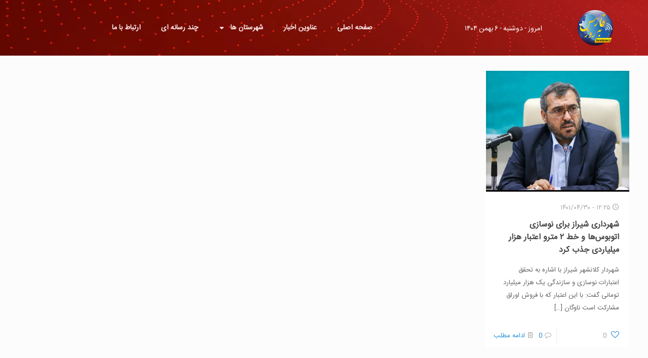

--- FILE ---
content_type: text/html; charset=UTF-8
request_url: https://farseberooz.ir/tag/%D8%A7%D8%B5%D9%86%D8%A7%D9%81%DB%8C%D8%8C-%D9%81%D8%A7%D8%B1%D8%B3-%D8%A8%D9%87-%D8%B1%D9%88%D8%B2%D8%8C-%D8%A7%D9%88%D8%B1%D8%A7%D9%82-%D9%85%D8%B4%D8%A7%D8%B1%DA%A9%D8%AA/
body_size: 37892
content:
<!DOCTYPE html>
<html dir="rtl" lang="fa-IR">
<head>
	<meta charset="UTF-8">
	<meta name="viewport" content="width=device-width, initial-scale=1.0, viewport-fit=cover" />		<link rel="alternate" hreflang="fa-IR" href="https://farseberooz.ir/tag/%D8%A7%D8%B5%D9%86%D8%A7%D9%81%DB%8C%D8%8C-%D9%81%D8%A7%D8%B1%D8%B3-%D8%A8%D9%87-%D8%B1%D9%88%D8%B2%D8%8C-%D8%A7%D9%88%D8%B1%D8%A7%D9%82-%D9%85%D8%B4%D8%A7%D8%B1%DA%A9%D8%AA/"/>
<title>اصنافی، فارس به روز، اوراق مشارکت &#8211; پایگاه خبری تحلیلی فارس به روز</title>
<meta name='robots' content='max-image-preview:large' />
<meta name="format-detection" content="telephone=no">
<meta name="viewport" content="width=device-width, initial-scale=1, maximum-scale=1" />
<link rel="shortcut icon" href="https://farseberooz.ir/wp-content/uploads/2022/06/farseberooz-logo-min.png" type="image/x-icon" />
<link rel="apple-touch-icon" href="https://farseberooz.ir/wp-content/uploads/2022/06/farseberooz-logo-min.png" />
<meta name="theme-color" content="#ffffff" media="(prefers-color-scheme: light)">
<meta name="theme-color" content="#ffffff" media="(prefers-color-scheme: dark)">
<link rel="alternate" type="application/rss+xml" title="پایگاه خبری تحلیلی فارس به روز &raquo; خوراک" href="https://farseberooz.ir/feed/" />
<link rel="alternate" type="application/rss+xml" title="پایگاه خبری تحلیلی فارس به روز &raquo; خوراک دیدگاه‌ها" href="https://farseberooz.ir/comments/feed/" />
<script type="text/javascript" id="wpp-js" src="https://farseberooz.ir/wp-content/plugins/wordpress-popular-posts/assets/js/wpp.min.js?ver=7.3.6" data-sampling="0" data-sampling-rate="100" data-api-url="https://farseberooz.ir/wp-json/wordpress-popular-posts" data-post-id="0" data-token="d0a69f7f45" data-lang="0" data-debug="0"></script>
<link rel="alternate" type="application/rss+xml" title="پایگاه خبری تحلیلی فارس به روز &raquo; اصنافی، فارس به روز، اوراق مشارکت خوراک برچسب" href="https://farseberooz.ir/tag/%d8%a7%d8%b5%d9%86%d8%a7%d9%81%db%8c%d8%8c-%d9%81%d8%a7%d8%b1%d8%b3-%d8%a8%d9%87-%d8%b1%d9%88%d8%b2%d8%8c-%d8%a7%d9%88%d8%b1%d8%a7%d9%82-%d9%85%d8%b4%d8%a7%d8%b1%da%a9%d8%aa/feed/" />
<style id='wp-img-auto-sizes-contain-inline-css' type='text/css'>
img:is([sizes=auto i],[sizes^="auto," i]){contain-intrinsic-size:3000px 1500px}
/*# sourceURL=wp-img-auto-sizes-contain-inline-css */
</style>
<link rel='stylesheet' id='jkit-elements-main-css' href='https://farseberooz.ir/wp-content/plugins/jeg-elementor-kit/assets/css/elements/main.css?ver=2.6.13' type='text/css' media='all' />
<style id='wp-emoji-styles-inline-css' type='text/css'>

	img.wp-smiley, img.emoji {
		display: inline !important;
		border: none !important;
		box-shadow: none !important;
		height: 1em !important;
		width: 1em !important;
		margin: 0 0.07em !important;
		vertical-align: -0.1em !important;
		background: none !important;
		padding: 0 !important;
	}
/*# sourceURL=wp-emoji-styles-inline-css */
</style>
<link rel='stylesheet' id='wp-block-library-rtl-css' href='https://farseberooz.ir/wp-includes/css/dist/block-library/style-rtl.min.css?ver=28d60d7931a3b74cb6a851dbebed9859' type='text/css' media='all' />

<style id='classic-theme-styles-inline-css' type='text/css'>
/*! This file is auto-generated */
.wp-block-button__link{color:#fff;background-color:#32373c;border-radius:9999px;box-shadow:none;text-decoration:none;padding:calc(.667em + 2px) calc(1.333em + 2px);font-size:1.125em}.wp-block-file__button{background:#32373c;color:#fff;text-decoration:none}
/*# sourceURL=/wp-includes/css/classic-themes.min.css */
</style>
<link rel='stylesheet' id='contact-form-7-css' href='https://farseberooz.ir/wp-content/plugins/contact-form-7/includes/css/styles.css?ver=6.1.4' type='text/css' media='all' />
<link rel='stylesheet' id='contact-form-7-rtl-css' href='https://farseberooz.ir/wp-content/plugins/contact-form-7/includes/css/styles-rtl.css?ver=6.1.4' type='text/css' media='all' />
<style id='wpxpo-global-style-inline-css' type='text/css'>
:root {
			--preset-color1: #037fff;
			--preset-color2: #026fe0;
			--preset-color3: #071323;
			--preset-color4: #132133;
			--preset-color5: #34495e;
			--preset-color6: #787676;
			--preset-color7: #f0f2f3;
			--preset-color8: #f8f9fa;
			--preset-color9: #ffffff;
		}{}
/*# sourceURL=wpxpo-global-style-inline-css */
</style>
<style id='ultp-preset-colors-style-inline-css' type='text/css'>
:root { --postx_preset_Base_1_color: #f4f4ff; --postx_preset_Base_2_color: #dddff8; --postx_preset_Base_3_color: #B4B4D6; --postx_preset_Primary_color: #3323f0; --postx_preset_Secondary_color: #4a5fff; --postx_preset_Tertiary_color: #FFFFFF; --postx_preset_Contrast_3_color: #545472; --postx_preset_Contrast_2_color: #262657; --postx_preset_Contrast_1_color: #10102e; --postx_preset_Over_Primary_color: #ffffff;  }
/*# sourceURL=ultp-preset-colors-style-inline-css */
</style>
<style id='ultp-preset-gradient-style-inline-css' type='text/css'>
:root { --postx_preset_Primary_to_Secondary_to_Right_gradient: linear-gradient(90deg, var(--postx_preset_Primary_color) 0%, var(--postx_preset_Secondary_color) 100%); --postx_preset_Primary_to_Secondary_to_Bottom_gradient: linear-gradient(180deg, var(--postx_preset_Primary_color) 0%, var(--postx_preset_Secondary_color) 100%); --postx_preset_Secondary_to_Primary_to_Right_gradient: linear-gradient(90deg, var(--postx_preset_Secondary_color) 0%, var(--postx_preset_Primary_color) 100%); --postx_preset_Secondary_to_Primary_to_Bottom_gradient: linear-gradient(180deg, var(--postx_preset_Secondary_color) 0%, var(--postx_preset_Primary_color) 100%); --postx_preset_Cold_Evening_gradient: linear-gradient(0deg, rgb(12, 52, 131) 0%, rgb(162, 182, 223) 100%, rgb(107, 140, 206) 100%, rgb(162, 182, 223) 100%); --postx_preset_Purple_Division_gradient: linear-gradient(0deg, rgb(112, 40, 228) 0%, rgb(229, 178, 202) 100%); --postx_preset_Over_Sun_gradient: linear-gradient(60deg, rgb(171, 236, 214) 0%, rgb(251, 237, 150) 100%); --postx_preset_Morning_Salad_gradient: linear-gradient(-255deg, rgb(183, 248, 219) 0%, rgb(80, 167, 194) 100%); --postx_preset_Fabled_Sunset_gradient: linear-gradient(-270deg, rgb(35, 21, 87) 0%, rgb(68, 16, 122) 29%, rgb(255, 19, 97) 67%, rgb(255, 248, 0) 100%);  }
/*# sourceURL=ultp-preset-gradient-style-inline-css */
</style>
<style id='ultp-preset-typo-style-inline-css' type='text/css'>
@import url('https://fonts.googleapis.com/css?family=Roboto:100,100i,300,300i,400,400i,500,500i,700,700i,900,900i'); :root { --postx_preset_Heading_typo_font_family: Roboto; --postx_preset_Heading_typo_font_family_type: sans-serif; --postx_preset_Heading_typo_font_weight: 600; --postx_preset_Heading_typo_text_transform: capitalize; --postx_preset_Body_and_Others_typo_font_family: Roboto; --postx_preset_Body_and_Others_typo_font_family_type: sans-serif; --postx_preset_Body_and_Others_typo_font_weight: 400; --postx_preset_Body_and_Others_typo_text_transform: lowercase; --postx_preset_body_typo_font_size_lg: 16px; --postx_preset_paragraph_1_typo_font_size_lg: 12px; --postx_preset_paragraph_2_typo_font_size_lg: 12px; --postx_preset_paragraph_3_typo_font_size_lg: 12px; --postx_preset_heading_h1_typo_font_size_lg: 42px; --postx_preset_heading_h2_typo_font_size_lg: 36px; --postx_preset_heading_h3_typo_font_size_lg: 30px; --postx_preset_heading_h4_typo_font_size_lg: 24px; --postx_preset_heading_h5_typo_font_size_lg: 20px; --postx_preset_heading_h6_typo_font_size_lg: 16px; }
/*# sourceURL=ultp-preset-typo-style-inline-css */
</style>
<link rel='stylesheet' id='wordpress-popular-posts-css-css' href='https://farseberooz.ir/wp-content/plugins/wordpress-popular-posts/assets/css/wpp.css?ver=7.3.6' type='text/css' media='all' />
<link rel='stylesheet' id='elementor-frontend-css' href='https://farseberooz.ir/wp-content/plugins/elementor/assets/css/frontend-rtl.min.css?ver=3.30.3' type='text/css' media='all' />
<link rel='stylesheet' id='elementor-post-10942-css' href='https://farseberooz.ir/wp-content/uploads/elementor/css/post-10942.css?ver=1753261453' type='text/css' media='all' />
<link rel='stylesheet' id='ultp-style-css' href='https://farseberooz.ir/wp-content/plugins/ultimate-post/assets/css/style.min.css?ver=449' type='text/css' media='all' />
<link rel='stylesheet' id='mfn-be-css' href='https://farseberooz.ir/wp-content/themes/betheme/css/be.css?ver=27.3.5' type='text/css' media='all' />
<link rel='stylesheet' id='mfn-animations-css' href='https://farseberooz.ir/wp-content/themes/betheme/assets/animations/animations.min.css?ver=27.3.5' type='text/css' media='all' />
<link rel='stylesheet' id='mfn-font-awesome-css' href='https://farseberooz.ir/wp-content/themes/betheme/fonts/fontawesome/fontawesome.css?ver=27.3.5' type='text/css' media='all' />
<link rel='stylesheet' id='mfn-jplayer-css' href='https://farseberooz.ir/wp-content/themes/betheme/assets/jplayer/css/jplayer.blue.monday.min.css?ver=27.3.5' type='text/css' media='all' />
<link rel='stylesheet' id='mfn-responsive-css' href='https://farseberooz.ir/wp-content/themes/betheme/css/responsive.css?ver=27.3.5' type='text/css' media='all' />
<link rel='stylesheet' id='mfn-skin-blue-css' href='https://farseberooz.ir/wp-content/themes/betheme/css/skins/blue/style.css?ver=27.3.5' type='text/css' media='all' />
<link rel='stylesheet' id='widget-image-css' href='https://farseberooz.ir/wp-content/plugins/elementor/assets/css/widget-image-rtl.min.css?ver=3.30.3' type='text/css' media='all' />
<link rel='stylesheet' id='widget-heading-css' href='https://farseberooz.ir/wp-content/plugins/elementor/assets/css/widget-heading-rtl.min.css?ver=3.30.3' type='text/css' media='all' />
<link rel='stylesheet' id='widget-nav-menu-css' href='https://farseberooz.ir/wp-content/plugins/elementor-pro/assets/css/widget-nav-menu-rtl.min.css?ver=3.30.0' type='text/css' media='all' />
<link rel='stylesheet' id='widget-icon-list-css' href='https://farseberooz.ir/wp-content/plugins/elementor/assets/css/widget-icon-list-rtl.min.css?ver=3.30.3' type='text/css' media='all' />
<link rel='stylesheet' id='widget-social-icons-css' href='https://farseberooz.ir/wp-content/plugins/elementor/assets/css/widget-social-icons-rtl.min.css?ver=3.30.3' type='text/css' media='all' />
<link rel='stylesheet' id='e-apple-webkit-css' href='https://farseberooz.ir/wp-content/plugins/elementor/assets/css/conditionals/apple-webkit.min.css?ver=3.30.3' type='text/css' media='all' />
<link rel='stylesheet' id='elementor-post-10951-css' href='https://farseberooz.ir/wp-content/uploads/elementor/css/post-10951.css?ver=1753261454' type='text/css' media='all' />
<link rel='stylesheet' id='elementor-post-11047-css' href='https://farseberooz.ir/wp-content/uploads/elementor/css/post-11047.css?ver=1753261454' type='text/css' media='all' />
<link rel='stylesheet' id='eael-general-css' href='https://farseberooz.ir/wp-content/plugins/essential-addons-for-elementor-lite/assets/front-end/css/view/general.min.css?ver=6.2.1' type='text/css' media='all' />
<style id='mfn-dynamic-inline-css' type='text/css'>
@font-face{font-family:"iransans";src:url("https://farseberooz.ir/wp-content/uploads/2018/12/IRANSansWeb.woff") format("woff"),url("https://farseberooz.ir/wp-content/uploads/2018/12/IRANSansWeb.ttf") format("truetype");font-weight:normal;font-style:normal;font-display:swap}@font-face{font-family:"B Yekan";src:url("https://farseberooz.ir/wp-content/uploads/2018/12/B_Yekan.woff") format("woff"),url("https://farseberooz.ir/wp-content/uploads/2018/12/B_Yekan.ttf") format("truetype");font-weight:normal;font-style:normal;font-display:swap}
html{background-color:#FCFCFC}#Wrapper,#Content,.mfn-popup .mfn-popup-content,.mfn-off-canvas-sidebar .mfn-off-canvas-content-wrapper,.mfn-cart-holder,.mfn-header-login,#Top_bar .search_wrapper,#Top_bar .top_bar_right .mfn-live-search-box,.column_livesearch .mfn-live-search-wrapper,.column_livesearch .mfn-live-search-box{background-color:#FCFCFC}.layout-boxed.mfn-bebuilder-header.mfn-ui #Wrapper .mfn-only-sample-content{background-color:#FCFCFC}body:not(.template-slider) #Header{min-height:0px}body.header-below:not(.template-slider) #Header{padding-top:0px}#Footer .widgets_wrapper{padding:70px 0}.has-search-overlay.search-overlay-opened #search-overlay{background-color:rgba(0,0,0,0.6)}.elementor-page.elementor-default #Content .the_content .section_wrapper{max-width:100%}.elementor-page.elementor-default #Content .section.the_content{width:100%}.elementor-page.elementor-default #Content .section_wrapper .the_content_wrapper{margin-left:0;margin-right:0;width:100%}body,button,span.date_label,.timeline_items li h3 span,input[type="submit"],input[type="reset"],input[type="button"],input[type="date"],input[type="text"],input[type="password"],input[type="tel"],input[type="email"],textarea,select,.offer_li .title h3,.mfn-menu-item-megamenu{font-family:"iransans",-apple-system,BlinkMacSystemFont,"Segoe UI",Roboto,Oxygen-Sans,Ubuntu,Cantarell,"Helvetica Neue",sans-serif}#menu > ul > li > a,a.action_button,#overlay-menu ul li a{font-family:"iransans",-apple-system,BlinkMacSystemFont,"Segoe UI",Roboto,Oxygen-Sans,Ubuntu,Cantarell,"Helvetica Neue",sans-serif}#Subheader .title{font-family:"iransans",-apple-system,BlinkMacSystemFont,"Segoe UI",Roboto,Oxygen-Sans,Ubuntu,Cantarell,"Helvetica Neue",sans-serif}h1,h2,h3,h4,.text-logo #logo{font-family:"iransans",-apple-system,BlinkMacSystemFont,"Segoe UI",Roboto,Oxygen-Sans,Ubuntu,Cantarell,"Helvetica Neue",sans-serif}h5,h6{font-family:"iransans",-apple-system,BlinkMacSystemFont,"Segoe UI",Roboto,Oxygen-Sans,Ubuntu,Cantarell,"Helvetica Neue",sans-serif}blockquote{font-family:"iransans",-apple-system,BlinkMacSystemFont,"Segoe UI",Roboto,Oxygen-Sans,Ubuntu,Cantarell,"Helvetica Neue",sans-serif}.chart_box .chart .num,.counter .desc_wrapper .number-wrapper,.how_it_works .image .number,.pricing-box .plan-header .price,.quick_fact .number-wrapper,.woocommerce .product div.entry-summary .price{font-family:"iransans",-apple-system,BlinkMacSystemFont,"Segoe UI",Roboto,Oxygen-Sans,Ubuntu,Cantarell,"Helvetica Neue",sans-serif}body,.mfn-menu-item-megamenu{font-size:13px;line-height:25px;font-weight:400;letter-spacing:0px}.big{font-size:16px;line-height:28px;font-weight:700;letter-spacing:0px}#menu > ul > li > a,a.action_button,#overlay-menu ul li a{font-size:15px;font-weight:700;letter-spacing:0px}#overlay-menu ul li a{line-height:22.5px}#Subheader .title{font-size:30px;line-height:35px;font-weight:700;letter-spacing:1px}h1,.text-logo #logo{font-size:26px;line-height:50px;font-weight:700;letter-spacing:0px}h2{font-size:21px;line-height:34px;font-weight:700;letter-spacing:0px}h3,.woocommerce ul.products li.product h3,.woocommerce #customer_login h2{font-size:18px;line-height:29px;font-weight:700;letter-spacing:0px}h4,.woocommerce .woocommerce-order-details__title,.woocommerce .wc-bacs-bank-details-heading,.woocommerce .woocommerce-customer-details h2{font-size:16px;line-height:25px;font-weight:700;letter-spacing:0px}h5{font-size:15px;line-height:25px;font-weight:700;letter-spacing:0px}h6{font-size:14px;line-height:25px;font-weight:700;letter-spacing:0px}#Intro .intro-title{font-size:70px;line-height:70px;font-weight:400;letter-spacing:0px}@media only screen and (min-width:768px) and (max-width:959px){body,.mfn-menu-item-megamenu{font-size:13px;line-height:21px;font-weight:400;letter-spacing:0px}.big{font-size:14px;line-height:24px;font-weight:700;letter-spacing:0px}#menu > ul > li > a,a.action_button,#overlay-menu ul li a{font-size:13px;font-weight:700;letter-spacing:0px}#overlay-menu ul li a{line-height:19.5px}#Subheader .title{font-size:26px;line-height:30px;font-weight:700;letter-spacing:1px}h1,.text-logo #logo{font-size:22px;line-height:43px;font-weight:700;letter-spacing:0px}h2{font-size:18px;line-height:29px;font-weight:700;letter-spacing:0px}h3,.woocommerce ul.products li.product h3,.woocommerce #customer_login h2{font-size:15px;line-height:25px;font-weight:700;letter-spacing:0px}h4,.woocommerce .woocommerce-order-details__title,.woocommerce .wc-bacs-bank-details-heading,.woocommerce .woocommerce-customer-details h2{font-size:14px;line-height:21px;font-weight:700;letter-spacing:0px}h5{font-size:13px;line-height:21px;font-weight:700;letter-spacing:0px}h6{font-size:13px;line-height:21px;font-weight:700;letter-spacing:0px}#Intro .intro-title{font-size:60px;line-height:60px;font-weight:400;letter-spacing:0px}blockquote{font-size:15px}.chart_box .chart .num{font-size:45px;line-height:45px}.counter .desc_wrapper .number-wrapper{font-size:45px;line-height:45px}.counter .desc_wrapper .title{font-size:14px;line-height:18px}.faq .question .title{font-size:14px}.fancy_heading .title{font-size:38px;line-height:38px}.offer .offer_li .desc_wrapper .title h3{font-size:32px;line-height:32px}.offer_thumb_ul li.offer_thumb_li .desc_wrapper .title h3{font-size:32px;line-height:32px}.pricing-box .plan-header h2{font-size:27px;line-height:27px}.pricing-box .plan-header .price > span{font-size:40px;line-height:40px}.pricing-box .plan-header .price sup.currency{font-size:18px;line-height:18px}.pricing-box .plan-header .price sup.period{font-size:14px;line-height:14px}.quick_fact .number-wrapper{font-size:80px;line-height:80px}.trailer_box .desc h2{font-size:27px;line-height:27px}.widget > h3{font-size:17px;line-height:20px}}@media only screen and (min-width:480px) and (max-width:767px){body,.mfn-menu-item-megamenu{font-size:13px;line-height:19px;font-weight:400;letter-spacing:0px}.big{font-size:13px;line-height:21px;font-weight:700;letter-spacing:0px}#menu > ul > li > a,a.action_button,#overlay-menu ul li a{font-size:13px;font-weight:700;letter-spacing:0px}#overlay-menu ul li a{line-height:19.5px}#Subheader .title{font-size:23px;line-height:26px;font-weight:700;letter-spacing:1px}h1,.text-logo #logo{font-size:20px;line-height:38px;font-weight:700;letter-spacing:0px}h2{font-size:16px;line-height:26px;font-weight:700;letter-spacing:0px}h3,.woocommerce ul.products li.product h3,.woocommerce #customer_login h2{font-size:14px;line-height:22px;font-weight:700;letter-spacing:0px}h4,.woocommerce .woocommerce-order-details__title,.woocommerce .wc-bacs-bank-details-heading,.woocommerce .woocommerce-customer-details h2{font-size:13px;line-height:19px;font-weight:700;letter-spacing:0px}h5{font-size:13px;line-height:19px;font-weight:700;letter-spacing:0px}h6{font-size:13px;line-height:19px;font-weight:700;letter-spacing:0px}#Intro .intro-title{font-size:53px;line-height:53px;font-weight:400;letter-spacing:0px}blockquote{font-size:14px}.chart_box .chart .num{font-size:40px;line-height:40px}.counter .desc_wrapper .number-wrapper{font-size:40px;line-height:40px}.counter .desc_wrapper .title{font-size:13px;line-height:16px}.faq .question .title{font-size:13px}.fancy_heading .title{font-size:34px;line-height:34px}.offer .offer_li .desc_wrapper .title h3{font-size:28px;line-height:28px}.offer_thumb_ul li.offer_thumb_li .desc_wrapper .title h3{font-size:28px;line-height:28px}.pricing-box .plan-header h2{font-size:24px;line-height:24px}.pricing-box .plan-header .price > span{font-size:34px;line-height:34px}.pricing-box .plan-header .price sup.currency{font-size:16px;line-height:16px}.pricing-box .plan-header .price sup.period{font-size:13px;line-height:13px}.quick_fact .number-wrapper{font-size:70px;line-height:70px}.trailer_box .desc h2{font-size:24px;line-height:24px}.widget > h3{font-size:16px;line-height:19px}}@media only screen and (max-width:479px){body,.mfn-menu-item-megamenu{font-size:13px;line-height:19px;font-weight:400;letter-spacing:0px}.big{font-size:13px;line-height:19px;font-weight:700;letter-spacing:0px}#menu > ul > li > a,a.action_button,#overlay-menu ul li a{font-size:13px;font-weight:700;letter-spacing:0px}#overlay-menu ul li a{line-height:19.5px}#Subheader .title{font-size:18px;line-height:21px;font-weight:700;letter-spacing:1px}h1,.text-logo #logo{font-size:16px;line-height:30px;font-weight:700;letter-spacing:0px}h2{font-size:13px;line-height:20px;font-weight:700;letter-spacing:0px}h3,.woocommerce ul.products li.product h3,.woocommerce #customer_login h2{font-size:13px;line-height:19px;font-weight:700;letter-spacing:0px}h4,.woocommerce .woocommerce-order-details__title,.woocommerce .wc-bacs-bank-details-heading,.woocommerce .woocommerce-customer-details h2{font-size:13px;line-height:19px;font-weight:700;letter-spacing:0px}h5{font-size:13px;line-height:19px;font-weight:700;letter-spacing:0px}h6{font-size:13px;line-height:19px;font-weight:700;letter-spacing:0px}#Intro .intro-title{font-size:42px;line-height:42px;font-weight:400;letter-spacing:0px}blockquote{font-size:13px}.chart_box .chart .num{font-size:35px;line-height:35px}.counter .desc_wrapper .number-wrapper{font-size:35px;line-height:35px}.counter .desc_wrapper .title{font-size:13px;line-height:26px}.faq .question .title{font-size:13px}.fancy_heading .title{font-size:30px;line-height:30px}.offer .offer_li .desc_wrapper .title h3{font-size:26px;line-height:26px}.offer_thumb_ul li.offer_thumb_li .desc_wrapper .title h3{font-size:26px;line-height:26px}.pricing-box .plan-header h2{font-size:21px;line-height:21px}.pricing-box .plan-header .price > span{font-size:32px;line-height:32px}.pricing-box .plan-header .price sup.currency{font-size:14px;line-height:14px}.pricing-box .plan-header .price sup.period{font-size:13px;line-height:13px}.quick_fact .number-wrapper{font-size:60px;line-height:60px}.trailer_box .desc h2{font-size:21px;line-height:21px}.widget > h3{font-size:15px;line-height:18px}}.with_aside .sidebar.columns{width:22%}.with_aside .sections_group{width:78%}.aside_both .sidebar.columns{width:17%}.aside_both .sidebar.sidebar-1{margin-left:-83%}.aside_both .sections_group{width:66%;margin-left:17%}@media only screen and (min-width:1240px){#Wrapper,.with_aside .content_wrapper{max-width:1320px}body.layout-boxed.mfn-header-scrolled .mfn-header-tmpl.mfn-sticky-layout-width{max-width:1320px;left:0;right:0;margin-left:auto;margin-right:auto}body.layout-boxed:not(.mfn-header-scrolled) .mfn-header-tmpl.mfn-header-layout-width,body.layout-boxed .mfn-header-tmpl.mfn-header-layout-width:not(.mfn-hasSticky){max-width:1320px;left:0;right:0;margin-left:auto;margin-right:auto}body.layout-boxed.mfn-bebuilder-header.mfn-ui .mfn-only-sample-content{max-width:1320px;margin-left:auto;margin-right:auto}.section_wrapper,.container{max-width:1300px}.layout-boxed.header-boxed #Top_bar.is-sticky{max-width:1320px}}@media only screen and (max-width:767px){#Wrapper{max-width:calc(100% - 67px)}.content_wrapper .section_wrapper,.container,.four.columns .widget-area{max-width:550px !important;padding-left:33px;padding-right:33px}}  .button-default .button,.button-flat .button,.button-round .button{background-color:#f7f7f7;color:#747474}.button-stroke .button{border-color:#f7f7f7;color:#747474}.button-stroke .button:hover{background-color:#f7f7f7;color:#fff}.button-default .button_theme,.button-default button,.button-default input[type="button"],.button-default input[type="reset"],.button-default input[type="submit"],.button-flat .button_theme,.button-flat button,.button-flat input[type="button"],.button-flat input[type="reset"],.button-flat input[type="submit"],.button-round .button_theme,.button-round button,.button-round input[type="button"],.button-round input[type="reset"],.button-round input[type="submit"],.woocommerce #respond input#submit,.woocommerce a.button:not(.default),.woocommerce button.button,.woocommerce input.button,.woocommerce #respond input#submit:hover,.woocommerce a.button:hover,.woocommerce button.button:hover,.woocommerce input.button:hover{color:#ffffff}.button-default #respond input#submit.alt.disabled,.button-default #respond input#submit.alt.disabled:hover,.button-default #respond input#submit.alt:disabled,.button-default #respond input#submit.alt:disabled:hover,.button-default #respond input#submit.alt:disabled[disabled],.button-default #respond input#submit.alt:disabled[disabled]:hover,.button-default a.button.alt.disabled,.button-default a.button.alt.disabled:hover,.button-default a.button.alt:disabled,.button-default a.button.alt:disabled:hover,.button-default a.button.alt:disabled[disabled],.button-default a.button.alt:disabled[disabled]:hover,.button-default button.button.alt.disabled,.button-default button.button.alt.disabled:hover,.button-default button.button.alt:disabled,.button-default button.button.alt:disabled:hover,.button-default button.button.alt:disabled[disabled],.button-default button.button.alt:disabled[disabled]:hover,.button-default input.button.alt.disabled,.button-default input.button.alt.disabled:hover,.button-default input.button.alt:disabled,.button-default input.button.alt:disabled:hover,.button-default input.button.alt:disabled[disabled],.button-default input.button.alt:disabled[disabled]:hover,.button-default #respond input#submit.alt,.button-default a.button.alt,.button-default button.button.alt,.button-default input.button.alt,.button-default #respond input#submit.alt:hover,.button-default a.button.alt:hover,.button-default button.button.alt:hover,.button-default input.button.alt:hover,.button-flat #respond input#submit.alt.disabled,.button-flat #respond input#submit.alt.disabled:hover,.button-flat #respond input#submit.alt:disabled,.button-flat #respond input#submit.alt:disabled:hover,.button-flat #respond input#submit.alt:disabled[disabled],.button-flat #respond input#submit.alt:disabled[disabled]:hover,.button-flat a.button.alt.disabled,.button-flat a.button.alt.disabled:hover,.button-flat a.button.alt:disabled,.button-flat a.button.alt:disabled:hover,.button-flat a.button.alt:disabled[disabled],.button-flat a.button.alt:disabled[disabled]:hover,.button-flat button.button.alt.disabled,.button-flat button.button.alt.disabled:hover,.button-flat button.button.alt:disabled,.button-flat button.button.alt:disabled:hover,.button-flat button.button.alt:disabled[disabled],.button-flat button.button.alt:disabled[disabled]:hover,.button-flat input.button.alt.disabled,.button-flat input.button.alt.disabled:hover,.button-flat input.button.alt:disabled,.button-flat input.button.alt:disabled:hover,.button-flat input.button.alt:disabled[disabled],.button-flat input.button.alt:disabled[disabled]:hover,.button-flat #respond input#submit.alt,.button-flat a.button.alt,.button-flat button.button.alt,.button-flat input.button.alt,.button-flat #respond input#submit.alt:hover,.button-flat a.button.alt:hover,.button-flat button.button.alt:hover,.button-flat input.button.alt:hover,.button-round #respond input#submit.alt.disabled,.button-round #respond input#submit.alt.disabled:hover,.button-round #respond input#submit.alt:disabled,.button-round #respond input#submit.alt:disabled:hover,.button-round #respond input#submit.alt:disabled[disabled],.button-round #respond input#submit.alt:disabled[disabled]:hover,.button-round a.button.alt.disabled,.button-round a.button.alt.disabled:hover,.button-round a.button.alt:disabled,.button-round a.button.alt:disabled:hover,.button-round a.button.alt:disabled[disabled],.button-round a.button.alt:disabled[disabled]:hover,.button-round button.button.alt.disabled,.button-round button.button.alt.disabled:hover,.button-round button.button.alt:disabled,.button-round button.button.alt:disabled:hover,.button-round button.button.alt:disabled[disabled],.button-round button.button.alt:disabled[disabled]:hover,.button-round input.button.alt.disabled,.button-round input.button.alt.disabled:hover,.button-round input.button.alt:disabled,.button-round input.button.alt:disabled:hover,.button-round input.button.alt:disabled[disabled],.button-round input.button.alt:disabled[disabled]:hover,.button-round #respond input#submit.alt,.button-round a.button.alt,.button-round button.button.alt,.button-round input.button.alt,.button-round #respond input#submit.alt:hover,.button-round a.button.alt:hover,.button-round button.button.alt:hover,.button-round input.button.alt:hover{background-color:#0095eb;color:#ffffff}.button-stroke.woocommerce a.button:not(.default),.button-stroke .woocommerce a.button:not(.default),.button-stroke #respond input#submit.alt.disabled,.button-stroke #respond input#submit.alt.disabled:hover,.button-stroke #respond input#submit.alt:disabled,.button-stroke #respond input#submit.alt:disabled:hover,.button-stroke #respond input#submit.alt:disabled[disabled],.button-stroke #respond input#submit.alt:disabled[disabled]:hover,.button-stroke a.button.alt.disabled,.button-stroke a.button.alt.disabled:hover,.button-stroke a.button.alt:disabled,.button-stroke a.button.alt:disabled:hover,.button-stroke a.button.alt:disabled[disabled],.button-stroke a.button.alt:disabled[disabled]:hover,.button-stroke button.button.alt.disabled,.button-stroke button.button.alt.disabled:hover,.button-stroke button.button.alt:disabled,.button-stroke button.button.alt:disabled:hover,.button-stroke button.button.alt:disabled[disabled],.button-stroke button.button.alt:disabled[disabled]:hover,.button-stroke input.button.alt.disabled,.button-stroke input.button.alt.disabled:hover,.button-stroke input.button.alt:disabled,.button-stroke input.button.alt:disabled:hover,.button-stroke input.button.alt:disabled[disabled],.button-stroke input.button.alt:disabled[disabled]:hover,.button-stroke #respond input#submit.alt,.button-stroke a.button.alt,.button-stroke button.button.alt,.button-stroke input.button.alt{border-color:#0095eb;background:none;color:#0095eb}.button-stroke.woocommerce a.button:not(.default):hover,.button-stroke .woocommerce a.button:not(.default):hover,.button-stroke #respond input#submit.alt:hover,.button-stroke a.button.alt:hover,.button-stroke button.button.alt:hover,.button-stroke input.button.alt:hover,.button-stroke a.action_button:hover{background-color:#0095eb;color:#ffffff}.action_button,.action_button:hover{background-color:#f7f7f7;color:#747474}.button-stroke a.action_button{border-color:#f7f7f7}.footer_button{color:#65666C!important;background-color:transparent;box-shadow:none!important}.footer_button:after{display:none!important}.button-custom.woocommerce .button,.button-custom .button,.button-custom .action_button,.button-custom .footer_button,.button-custom button,.button-custom button.button,.button-custom input[type="button"],.button-custom input[type="reset"],.button-custom input[type="submit"],.button-custom .woocommerce #respond input#submit,.button-custom .woocommerce a.button,.button-custom .woocommerce button.button,.button-custom .woocommerce input.button,.button-custom:where(body:not(.woocommerce-block-theme-has-button-styles)) .woocommerce button.button:disabled[disabled]{font-family:Roboto;font-size:14px;line-height:14px;font-weight:400;letter-spacing:0px;padding:12px 20px 12px 20px;border-width:0px;border-radius:0px;border-color:transparent}body.button-custom .button{color:#626262;background-color:#dbdddf;border-color:transparent}body.button-custom .button:hover{color:#626262;background-color:#d3d3d3;border-color:transparent}body .button-custom .button_theme,body.button-custom .button_theme,.button-custom button,.button-custom input[type="button"],.button-custom input[type="reset"],.button-custom input[type="submit"],.button-custom .woocommerce #respond input#submit,body.button-custom.woocommerce a.button:not(.default),.button-custom .woocommerce button.button,.button-custom .woocommerce input.button,.button-custom .woocommerce a.button_theme:not(.default){color:#ffffff;background-color:#0095eb;border-color:transparent;box-shadow:unset}body .button-custom .button_theme:hover,body.button-custom .button_theme:hover,.button-custom button:hover,.button-custom input[type="button"]:hover,.button-custom input[type="reset"]:hover,.button-custom input[type="submit"]:hover,.button-custom .woocommerce #respond input#submit:hover,body.button-custom.woocommerce .button:not(.default):hover,body.button-custom.woocommerce a.button:not(.default):hover,.button-custom .woocommerce button.button:hover,.button-custom .woocommerce input.button:hover,.button-custom .woocommerce a.button_theme:not(.default):hover{color:#ffffff;background-color:#007cc3;border-color:transparent}body.button-custom .action_button{color:#626262;background-color:#dbdddf;border-color:transparent;box-shadow:unset}body.button-custom .action_button:hover{color:#626262;background-color:#d3d3d3;border-color:transparent}.button-custom #respond input#submit.alt.disabled,.button-custom #respond input#submit.alt.disabled:hover,.button-custom #respond input#submit.alt:disabled,.button-custom #respond input#submit.alt:disabled:hover,.button-custom #respond input#submit.alt:disabled[disabled],.button-custom #respond input#submit.alt:disabled[disabled]:hover,.button-custom a.button.alt.disabled,.button-custom a.button.alt.disabled:hover,.button-custom a.button.alt:disabled,.button-custom a.button.alt:disabled:hover,.button-custom a.button.alt:disabled[disabled],.button-custom a.button.alt:disabled[disabled]:hover,.button-custom button.button.alt.disabled,.button-custom button.button.alt.disabled:hover,.button-custom button.button.alt:disabled,.button-custom button.button.alt:disabled:hover,.button-custom button.button.alt:disabled[disabled],.button-custom button.button.alt:disabled[disabled]:hover,.button-custom input.button.alt.disabled,.button-custom input.button.alt.disabled:hover,.button-custom input.button.alt:disabled,.button-custom input.button.alt:disabled:hover,.button-custom input.button.alt:disabled[disabled],.button-custom input.button.alt:disabled[disabled]:hover,.button-custom #respond input#submit.alt,.button-custom a.button.alt,.button-custom button.button.alt,.button-custom input.button.alt{line-height:14px;padding:12px 20px 12px 20px;color:#ffffff;background-color:#0095eb;font-family:Roboto;font-size:14px;font-weight:400;letter-spacing:0px;border-width:0px;border-radius:0px}.button-custom #respond input#submit.alt:hover,.button-custom a.button.alt:hover,.button-custom button.button.alt:hover,.button-custom input.button.alt:hover,.button-custom a.action_button:hover{color:#ffffff;background-color:#007cc3}#Top_bar #logo,.header-fixed #Top_bar #logo,.header-plain #Top_bar #logo,.header-transparent #Top_bar #logo{height:60px;line-height:60px;padding:15px 0}.logo-overflow #Top_bar:not(.is-sticky) .logo{height:90px}#Top_bar .menu > li > a{padding:15px 0}.menu-highlight:not(.header-creative) #Top_bar .menu > li > a{margin:20px 0}.header-plain:not(.menu-highlight) #Top_bar .menu > li > a span:not(.description){line-height:90px}.header-fixed #Top_bar .menu > li > a{padding:30px 0}@media only screen and (max-width:767px){.mobile-header-mini #Top_bar #logo{height:50px!important;line-height:50px!important;margin:5px 0}}#Top_bar #logo img.svg{width:100px}.image_frame,.wp-caption{border-width:0px}.alert{border-radius:0px}#Top_bar .top_bar_right .top-bar-right-input input{width:200px}.mfn-live-search-box .mfn-live-search-list{max-height:300px}#Side_slide{right:-250px;width:250px}#Side_slide.left{left:-250px}.blog-teaser li .desc-wrapper .desc{background-position-y:-1px}.mfn-free-delivery-info{--mfn-free-delivery-bar:#0095eb;--mfn-free-delivery-bg:rgba(0,0,0,0.1);--mfn-free-delivery-achieved:#0095eb}@media only screen and ( max-width:767px ){}@media only screen and (min-width:1240px){body:not(.header-simple) #Top_bar #menu{display:block!important}.tr-menu #Top_bar #menu{background:none!important}#Top_bar .menu > li > ul.mfn-megamenu > li{float:left}#Top_bar .menu > li > ul.mfn-megamenu > li.mfn-megamenu-cols-1{width:100%}#Top_bar .menu > li > ul.mfn-megamenu > li.mfn-megamenu-cols-2{width:50%}#Top_bar .menu > li > ul.mfn-megamenu > li.mfn-megamenu-cols-3{width:33.33%}#Top_bar .menu > li > ul.mfn-megamenu > li.mfn-megamenu-cols-4{width:25%}#Top_bar .menu > li > ul.mfn-megamenu > li.mfn-megamenu-cols-5{width:20%}#Top_bar .menu > li > ul.mfn-megamenu > li.mfn-megamenu-cols-6{width:16.66%}#Top_bar .menu > li > ul.mfn-megamenu > li > ul{display:block!important;position:inherit;left:auto;top:auto;border-width:0 1px 0 0}#Top_bar .menu > li > ul.mfn-megamenu > li:last-child > ul{border:0}#Top_bar .menu > li > ul.mfn-megamenu > li > ul li{width:auto}#Top_bar .menu > li > ul.mfn-megamenu a.mfn-megamenu-title{text-transform:uppercase;font-weight:400;background:none}#Top_bar .menu > li > ul.mfn-megamenu a .menu-arrow{display:none}.menuo-right #Top_bar .menu > li > ul.mfn-megamenu{left:0;width:98%!important;margin:0 1%;padding:20px 0}.menuo-right #Top_bar .menu > li > ul.mfn-megamenu-bg{box-sizing:border-box}#Top_bar .menu > li > ul.mfn-megamenu-bg{padding:20px 166px 20px 20px;background-repeat:no-repeat;background-position:right bottom}.rtl #Top_bar .menu > li > ul.mfn-megamenu-bg{padding-left:166px;padding-right:20px;background-position:left bottom}#Top_bar .menu > li > ul.mfn-megamenu-bg > li{background:none}#Top_bar .menu > li > ul.mfn-megamenu-bg > li a{border:none}#Top_bar .menu > li > ul.mfn-megamenu-bg > li > ul{background:none!important;-webkit-box-shadow:0 0 0 0;-moz-box-shadow:0 0 0 0;box-shadow:0 0 0 0}.mm-vertical #Top_bar .container{position:relative}.mm-vertical #Top_bar .top_bar_left{position:static}.mm-vertical #Top_bar .menu > li ul{box-shadow:0 0 0 0 transparent!important;background-image:none}.mm-vertical #Top_bar .menu > li > ul.mfn-megamenu{padding:20px 0}.mm-vertical.header-plain #Top_bar .menu > li > ul.mfn-megamenu{width:100%!important;margin:0}.mm-vertical #Top_bar .menu > li > ul.mfn-megamenu > li{display:table-cell;float:none!important;width:10%;padding:0 15px;border-right:1px solid rgba(0,0,0,0.05)}.mm-vertical #Top_bar .menu > li > ul.mfn-megamenu > li:last-child{border-right-width:0}.mm-vertical #Top_bar .menu > li > ul.mfn-megamenu > li.hide-border{border-right-width:0}.mm-vertical #Top_bar .menu > li > ul.mfn-megamenu > li a{border-bottom-width:0;padding:9px 15px;line-height:120%}.mm-vertical #Top_bar .menu > li > ul.mfn-megamenu a.mfn-megamenu-title{font-weight:700}.rtl .mm-vertical #Top_bar .menu > li > ul.mfn-megamenu > li:first-child{border-right-width:0}.rtl .mm-vertical #Top_bar .menu > li > ul.mfn-megamenu > li:last-child{border-right-width:1px}body.header-shop #Top_bar #menu{display:flex!important;background-color:transparent}.header-shop #Top_bar.is-sticky .top_bar_row_second{display:none}.header-plain:not(.menuo-right) #Header .top_bar_left{width:auto!important}.header-stack.header-center #Top_bar #menu{display:inline-block!important}.header-simple #Top_bar #menu{display:none;height:auto;width:300px;bottom:auto;top:100%;right:1px;position:absolute;margin:0}.header-simple #Header a.responsive-menu-toggle{display:block;right:10px}.header-simple #Top_bar #menu > ul{width:100%;float:left}.header-simple #Top_bar #menu ul li{width:100%;padding-bottom:0;border-right:0;position:relative}.header-simple #Top_bar #menu ul li a{padding:0 20px;margin:0;display:block;height:auto;line-height:normal;border:none}.header-simple #Top_bar #menu ul li a:not(.menu-toggle):after{display:none}.header-simple #Top_bar #menu ul li a span{border:none;line-height:44px;display:inline;padding:0}.header-simple #Top_bar #menu ul li.submenu .menu-toggle{display:block;position:absolute;right:0;top:0;width:44px;height:44px;line-height:44px;font-size:30px;font-weight:300;text-align:center;cursor:pointer;color:#444;opacity:0.33;transform:unset}.header-simple #Top_bar #menu ul li.submenu .menu-toggle:after{content:"+";position:static}.header-simple #Top_bar #menu ul li.hover > .menu-toggle:after{content:"-"}.header-simple #Top_bar #menu ul li.hover a{border-bottom:0}.header-simple #Top_bar #menu ul.mfn-megamenu li .menu-toggle{display:none}.header-simple #Top_bar #menu ul li ul{position:relative!important;left:0!important;top:0;padding:0;margin:0!important;width:auto!important;background-image:none}.header-simple #Top_bar #menu ul li ul li{width:100%!important;display:block;padding:0}.header-simple #Top_bar #menu ul li ul li a{padding:0 20px 0 30px}.header-simple #Top_bar #menu ul li ul li a .menu-arrow{display:none}.header-simple #Top_bar #menu ul li ul li a span{padding:0}.header-simple #Top_bar #menu ul li ul li a span:after{display:none!important}.header-simple #Top_bar .menu > li > ul.mfn-megamenu a.mfn-megamenu-title{text-transform:uppercase;font-weight:400}.header-simple #Top_bar .menu > li > ul.mfn-megamenu > li > ul{display:block!important;position:inherit;left:auto;top:auto}.header-simple #Top_bar #menu ul li ul li ul{border-left:0!important;padding:0;top:0}.header-simple #Top_bar #menu ul li ul li ul li a{padding:0 20px 0 40px}.rtl.header-simple #Top_bar #menu{left:1px;right:auto}.rtl.header-simple #Top_bar a.responsive-menu-toggle{left:10px;right:auto}.rtl.header-simple #Top_bar #menu ul li.submenu .menu-toggle{left:0;right:auto}.rtl.header-simple #Top_bar #menu ul li ul{left:auto!important;right:0!important}.rtl.header-simple #Top_bar #menu ul li ul li a{padding:0 30px 0 20px}.rtl.header-simple #Top_bar #menu ul li ul li ul li a{padding:0 40px 0 20px}.menu-highlight #Top_bar .menu > li{margin:0 2px}.menu-highlight:not(.header-creative) #Top_bar .menu > li > a{padding:0;-webkit-border-radius:5px;border-radius:5px}.menu-highlight #Top_bar .menu > li > a:after{display:none}.menu-highlight #Top_bar .menu > li > a span:not(.description){line-height:50px}.menu-highlight #Top_bar .menu > li > a span.description{display:none}.menu-highlight.header-stack #Top_bar .menu > li > a{margin:10px 0!important}.menu-highlight.header-stack #Top_bar .menu > li > a span:not(.description){line-height:40px}.menu-highlight.header-simple #Top_bar #menu ul li,.menu-highlight.header-creative #Top_bar #menu ul li{margin:0}.menu-highlight.header-simple #Top_bar #menu ul li > a,.menu-highlight.header-creative #Top_bar #menu ul li > a{-webkit-border-radius:0;border-radius:0}.menu-highlight:not(.header-fixed):not(.header-simple) #Top_bar.is-sticky .menu > li > a{margin:10px 0!important;padding:5px 0!important}.menu-highlight:not(.header-fixed):not(.header-simple) #Top_bar.is-sticky .menu > li > a span{line-height:30px!important}.header-modern.menu-highlight.menuo-right .menu_wrapper{margin-right:20px}.menu-line-below #Top_bar .menu > li > a:not(.menu-toggle):after{top:auto;bottom:-4px}.menu-line-below #Top_bar.is-sticky .menu > li > a:not(.menu-toggle):after{top:auto;bottom:-4px}.menu-line-below-80 #Top_bar:not(.is-sticky) .menu > li > a:not(.menu-toggle):after{height:4px;left:10%;top:50%;margin-top:20px;width:80%}.menu-line-below-80-1 #Top_bar:not(.is-sticky) .menu > li > a:not(.menu-toggle):after{height:1px;left:10%;top:50%;margin-top:20px;width:80%}.menu-link-color #Top_bar .menu > li > a:not(.menu-toggle):after{display:none!important}.menu-arrow-top #Top_bar .menu > li > a:after{background:none repeat scroll 0 0 rgba(0,0,0,0)!important;border-color:#ccc transparent transparent;border-style:solid;border-width:7px 7px 0;display:block;height:0;left:50%;margin-left:-7px;top:0!important;width:0}.menu-arrow-top #Top_bar.is-sticky .menu > li > a:after{top:0!important}.menu-arrow-bottom #Top_bar .menu > li > a:after{background:none!important;border-color:transparent transparent #ccc;border-style:solid;border-width:0 7px 7px;display:block;height:0;left:50%;margin-left:-7px;top:auto;bottom:0;width:0}.menu-arrow-bottom #Top_bar.is-sticky .menu > li > a:after{top:auto;bottom:0}.menuo-no-borders #Top_bar .menu > li > a span{border-width:0!important}.menuo-no-borders #Header_creative #Top_bar .menu > li > a span{border-bottom-width:0}.menuo-no-borders.header-plain #Top_bar a#header_cart,.menuo-no-borders.header-plain #Top_bar a#search_button,.menuo-no-borders.header-plain #Top_bar .wpml-languages,.menuo-no-borders.header-plain #Top_bar a.action_button{border-width:0}.menuo-right #Top_bar .menu_wrapper{float:right}.menuo-right.header-stack:not(.header-center) #Top_bar .menu_wrapper{margin-right:150px}body.header-creative{padding-left:50px}body.header-creative.header-open{padding-left:250px}body.error404,body.under-construction,body.template-blank,body.under-construction.header-rtl.header-creative.header-open{padding-left:0!important;padding-right:0!important}.header-creative.footer-fixed #Footer,.header-creative.footer-sliding #Footer,.header-creative.footer-stick #Footer.is-sticky{box-sizing:border-box;padding-left:50px}.header-open.footer-fixed #Footer,.header-open.footer-sliding #Footer,.header-creative.footer-stick #Footer.is-sticky{padding-left:250px}.header-rtl.header-creative.footer-fixed #Footer,.header-rtl.header-creative.footer-sliding #Footer,.header-rtl.header-creative.footer-stick #Footer.is-sticky{padding-left:0;padding-right:50px}.header-rtl.header-open.footer-fixed #Footer,.header-rtl.header-open.footer-sliding #Footer,.header-rtl.header-creative.footer-stick #Footer.is-sticky{padding-right:250px}#Header_creative{background-color:#fff;position:fixed;width:250px;height:100%;left:-200px;top:0;z-index:9002;-webkit-box-shadow:2px 0 4px 2px rgba(0,0,0,.15);box-shadow:2px 0 4px 2px rgba(0,0,0,.15)}#Header_creative .container{width:100%}#Header_creative .creative-wrapper{opacity:0;margin-right:50px}#Header_creative a.creative-menu-toggle{display:block;width:34px;height:34px;line-height:34px;font-size:22px;text-align:center;position:absolute;top:10px;right:8px;border-radius:3px}.admin-bar #Header_creative a.creative-menu-toggle{top:42px}#Header_creative #Top_bar{position:static;width:100%}#Header_creative #Top_bar .top_bar_left{width:100%!important;float:none}#Header_creative #Top_bar .logo{float:none;text-align:center;margin:15px 0}#Header_creative #Top_bar #menu{background-color:transparent}#Header_creative #Top_bar .menu_wrapper{float:none;margin:0 0 30px}#Header_creative #Top_bar .menu > li{width:100%;float:none;position:relative}#Header_creative #Top_bar .menu > li > a{padding:0;text-align:center}#Header_creative #Top_bar .menu > li > a:after{display:none}#Header_creative #Top_bar .menu > li > a span{border-right:0;border-bottom-width:1px;line-height:38px}#Header_creative #Top_bar .menu li ul{left:100%;right:auto;top:0;box-shadow:2px 2px 2px 0 rgba(0,0,0,0.03);-webkit-box-shadow:2px 2px 2px 0 rgba(0,0,0,0.03)}#Header_creative #Top_bar .menu > li > ul.mfn-megamenu{margin:0;width:700px!important}#Header_creative #Top_bar .menu > li > ul.mfn-megamenu > li > ul{left:0}#Header_creative #Top_bar .menu li ul li a{padding-top:9px;padding-bottom:8px}#Header_creative #Top_bar .menu li ul li ul{top:0}#Header_creative #Top_bar .menu > li > a span.description{display:block;font-size:13px;line-height:28px!important;clear:both}.menuo-arrows #Top_bar .menu > li.submenu > a > span:after{content:unset!important}#Header_creative #Top_bar .top_bar_right{width:100%!important;float:left;height:auto;margin-bottom:35px;text-align:center;padding:0 20px;top:0;-webkit-box-sizing:border-box;-moz-box-sizing:border-box;box-sizing:border-box}#Header_creative #Top_bar .top_bar_right:before{content:none}#Header_creative #Top_bar .top_bar_right .top_bar_right_wrapper{flex-wrap:wrap;justify-content:center}#Header_creative #Top_bar .top_bar_right .top-bar-right-icon,#Header_creative #Top_bar .top_bar_right .wpml-languages,#Header_creative #Top_bar .top_bar_right .top-bar-right-button,#Header_creative #Top_bar .top_bar_right .top-bar-right-input{min-height:30px;margin:5px}#Header_creative #Top_bar .search_wrapper{left:100%;top:auto}#Header_creative #Top_bar .banner_wrapper{display:block;text-align:center}#Header_creative #Top_bar .banner_wrapper img{max-width:100%;height:auto;display:inline-block}#Header_creative #Action_bar{display:none;position:absolute;bottom:0;top:auto;clear:both;padding:0 20px;box-sizing:border-box}#Header_creative #Action_bar .contact_details{width:100%;text-align:center;margin-bottom:20px}#Header_creative #Action_bar .contact_details li{padding:0}#Header_creative #Action_bar .social{float:none;text-align:center;padding:5px 0 15px}#Header_creative #Action_bar .social li{margin-bottom:2px}#Header_creative #Action_bar .social-menu{float:none;text-align:center}#Header_creative #Action_bar .social-menu li{border-color:rgba(0,0,0,.1)}#Header_creative .social li a{color:rgba(0,0,0,.5)}#Header_creative .social li a:hover{color:#000}#Header_creative .creative-social{position:absolute;bottom:10px;right:0;width:50px}#Header_creative .creative-social li{display:block;float:none;width:100%;text-align:center;margin-bottom:5px}.header-creative .fixed-nav.fixed-nav-prev{margin-left:50px}.header-creative.header-open .fixed-nav.fixed-nav-prev{margin-left:250px}.menuo-last #Header_creative #Top_bar .menu li.last ul{top:auto;bottom:0}.header-open #Header_creative{left:0}.header-open #Header_creative .creative-wrapper{opacity:1;margin:0!important}.header-open #Header_creative .creative-menu-toggle,.header-open #Header_creative .creative-social{display:none}.header-open #Header_creative #Action_bar{display:block}body.header-rtl.header-creative{padding-left:0;padding-right:50px}.header-rtl #Header_creative{left:auto;right:-200px}.header-rtl #Header_creative .creative-wrapper{margin-left:50px;margin-right:0}.header-rtl #Header_creative a.creative-menu-toggle{left:8px;right:auto}.header-rtl #Header_creative .creative-social{left:0;right:auto}.header-rtl #Footer #back_to_top.sticky{right:125px}.header-rtl #popup_contact{right:70px}.header-rtl #Header_creative #Top_bar .menu li ul{left:auto;right:100%}.header-rtl #Header_creative #Top_bar .search_wrapper{left:auto;right:100%}.header-rtl .fixed-nav.fixed-nav-prev{margin-left:0!important}.header-rtl .fixed-nav.fixed-nav-next{margin-right:50px}body.header-rtl.header-creative.header-open{padding-left:0;padding-right:250px!important}.header-rtl.header-open #Header_creative{left:auto;right:0}.header-rtl.header-open #Footer #back_to_top.sticky{right:325px}.header-rtl.header-open #popup_contact{right:270px}.header-rtl.header-open .fixed-nav.fixed-nav-next{margin-right:250px}#Header_creative.active{left:-1px}.header-rtl #Header_creative.active{left:auto;right:-1px}#Header_creative.active .creative-wrapper{opacity:1;margin:0}.header-creative .vc_row[data-vc-full-width]{padding-left:50px}.header-creative.header-open .vc_row[data-vc-full-width]{padding-left:250px}.header-open .vc_parallax .vc_parallax-inner{left:auto;width:calc(100% - 250px)}.header-open.header-rtl .vc_parallax .vc_parallax-inner{left:0;right:auto}#Header_creative.scroll{height:100%;overflow-y:auto}#Header_creative.scroll:not(.dropdown) .menu li ul{display:none!important}#Header_creative.scroll #Action_bar{position:static}#Header_creative.dropdown{outline:none}#Header_creative.dropdown #Top_bar .menu_wrapper{float:left;width:100%}#Header_creative.dropdown #Top_bar #menu ul li{position:relative;float:left}#Header_creative.dropdown #Top_bar #menu ul li a:not(.menu-toggle):after{display:none}#Header_creative.dropdown #Top_bar #menu ul li a span{line-height:38px;padding:0}#Header_creative.dropdown #Top_bar #menu ul li.submenu .menu-toggle{display:block;position:absolute;right:0;top:0;width:38px;height:38px;line-height:38px;font-size:26px;font-weight:300;text-align:center;cursor:pointer;color:#444;opacity:0.33;z-index:203}#Header_creative.dropdown #Top_bar #menu ul li.submenu .menu-toggle:after{content:"+";position:static}#Header_creative.dropdown #Top_bar #menu ul li.hover > .menu-toggle:after{content:"-"}#Header_creative.dropdown #Top_bar #menu ul.sub-menu li:not(:last-of-type) a{border-bottom:0}#Header_creative.dropdown #Top_bar #menu ul.mfn-megamenu li .menu-toggle{display:none}#Header_creative.dropdown #Top_bar #menu ul li ul{position:relative!important;left:0!important;top:0;padding:0;margin-left:0!important;width:auto!important;background-image:none}#Header_creative.dropdown #Top_bar #menu ul li ul li{width:100%!important}#Header_creative.dropdown #Top_bar #menu ul li ul li a{padding:0 10px;text-align:center}#Header_creative.dropdown #Top_bar #menu ul li ul li a .menu-arrow{display:none}#Header_creative.dropdown #Top_bar #menu ul li ul li a span{padding:0}#Header_creative.dropdown #Top_bar #menu ul li ul li a span:after{display:none!important}#Header_creative.dropdown #Top_bar .menu > li > ul.mfn-megamenu a.mfn-megamenu-title{text-transform:uppercase;font-weight:400}#Header_creative.dropdown #Top_bar .menu > li > ul.mfn-megamenu > li > ul{display:block!important;position:inherit;left:auto;top:auto}#Header_creative.dropdown #Top_bar #menu ul li ul li ul{border-left:0!important;padding:0;top:0}#Header_creative{transition:left .5s ease-in-out,right .5s ease-in-out}#Header_creative .creative-wrapper{transition:opacity .5s ease-in-out,margin 0s ease-in-out .5s}#Header_creative.active .creative-wrapper{transition:opacity .5s ease-in-out,margin 0s ease-in-out}}@media only screen and (min-width:1240px){#Top_bar.is-sticky{position:fixed!important;width:100%;left:0;top:-60px;height:60px;z-index:701;background:#fff;opacity:.97;-webkit-box-shadow:0 2px 5px 0 rgba(0,0,0,0.1);-moz-box-shadow:0 2px 5px 0 rgba(0,0,0,0.1);box-shadow:0 2px 5px 0 rgba(0,0,0,0.1)}.layout-boxed.header-boxed #Top_bar.is-sticky{left:50%;-webkit-transform:translateX(-50%);transform:translateX(-50%)}#Top_bar.is-sticky .top_bar_left,#Top_bar.is-sticky .top_bar_right,#Top_bar.is-sticky .top_bar_right:before{background:none;box-shadow:unset}#Top_bar.is-sticky .logo{width:auto;margin:0 30px 0 20px;padding:0}#Top_bar.is-sticky #logo,#Top_bar.is-sticky .custom-logo-link{padding:5px 0!important;height:50px!important;line-height:50px!important}.logo-no-sticky-padding #Top_bar.is-sticky #logo{height:60px!important;line-height:60px!important}#Top_bar.is-sticky #logo img.logo-main{display:none}#Top_bar.is-sticky #logo img.logo-sticky{display:inline;max-height:35px}.logo-sticky-width-auto #Top_bar.is-sticky #logo img.logo-sticky{width:auto}#Top_bar.is-sticky .menu_wrapper{clear:none}#Top_bar.is-sticky .menu_wrapper .menu > li > a{padding:15px 0}#Top_bar.is-sticky .menu > li > a,#Top_bar.is-sticky .menu > li > a span{line-height:30px}#Top_bar.is-sticky .menu > li > a:after{top:auto;bottom:-4px}#Top_bar.is-sticky .menu > li > a span.description{display:none}#Top_bar.is-sticky .secondary_menu_wrapper,#Top_bar.is-sticky .banner_wrapper{display:none}.header-overlay #Top_bar.is-sticky{display:none}.sticky-dark #Top_bar.is-sticky,.sticky-dark #Top_bar.is-sticky #menu{background:rgba(0,0,0,.8)}.sticky-dark #Top_bar.is-sticky .menu > li:not(.current-menu-item) > a{color:#fff}.sticky-dark #Top_bar.is-sticky .top_bar_right .top-bar-right-icon{color:rgba(255,255,255,.9)}.sticky-dark #Top_bar.is-sticky .top_bar_right .top-bar-right-icon svg .path{stroke:rgba(255,255,255,.9)}.sticky-dark #Top_bar.is-sticky .wpml-languages a.active,.sticky-dark #Top_bar.is-sticky .wpml-languages ul.wpml-lang-dropdown{background:rgba(0,0,0,0.1);border-color:rgba(0,0,0,0.1)}.sticky-white #Top_bar.is-sticky,.sticky-white #Top_bar.is-sticky #menu{background:rgba(255,255,255,.8)}.sticky-white #Top_bar.is-sticky .menu > li:not(.current-menu-item) > a{color:#222}.sticky-white #Top_bar.is-sticky .top_bar_right .top-bar-right-icon{color:rgba(0,0,0,.8)}.sticky-white #Top_bar.is-sticky .top_bar_right .top-bar-right-icon svg .path{stroke:rgba(0,0,0,.8)}.sticky-white #Top_bar.is-sticky .wpml-languages a.active,.sticky-white #Top_bar.is-sticky .wpml-languages ul.wpml-lang-dropdown{background:rgba(255,255,255,0.1);border-color:rgba(0,0,0,0.1)}}@media only screen and (min-width:768px) and (max-width:1240px){.header_placeholder{height:0!important}}@media only screen and (max-width:1239px){#Top_bar #menu{display:none;height:auto;width:300px;bottom:auto;top:100%;right:1px;position:absolute;margin:0}#Top_bar a.responsive-menu-toggle{display:block}#Top_bar #menu > ul{width:100%;float:left}#Top_bar #menu ul li{width:100%;padding-bottom:0;border-right:0;position:relative}#Top_bar #menu ul li a{padding:0 25px;margin:0;display:block;height:auto;line-height:normal;border:none}#Top_bar #menu ul li a:not(.menu-toggle):after{display:none}#Top_bar #menu ul li a span{border:none;line-height:44px;display:inline;padding:0}#Top_bar #menu ul li a span.description{margin:0 0 0 5px}#Top_bar #menu ul li.submenu .menu-toggle{display:block;position:absolute;right:15px;top:0;width:44px;height:44px;line-height:44px;font-size:30px;font-weight:300;text-align:center;cursor:pointer;color:#444;opacity:0.33;transform:unset}#Top_bar #menu ul li.submenu .menu-toggle:after{content:"+";position:static}#Top_bar #menu ul li.hover > .menu-toggle:after{content:"-"}#Top_bar #menu ul li.hover a{border-bottom:0}#Top_bar #menu ul li a span:after{display:none!important}#Top_bar #menu ul.mfn-megamenu li .menu-toggle{display:none}.menuo-arrows.keyboard-support #Top_bar .menu > li.submenu > a:not(.menu-toggle):after,.menuo-arrows:not(.keyboard-support) #Top_bar .menu > li.submenu > a:not(.menu-toggle)::after{display:none !important}#Top_bar #menu ul li ul{position:relative!important;left:0!important;top:0;padding:0;margin-left:0!important;width:auto!important;background-image:none!important;box-shadow:0 0 0 0 transparent!important;-webkit-box-shadow:0 0 0 0 transparent!important}#Top_bar #menu ul li ul li{width:100%!important}#Top_bar #menu ul li ul li a{padding:0 20px 0 35px}#Top_bar #menu ul li ul li a .menu-arrow{display:none}#Top_bar #menu ul li ul li a span{padding:0}#Top_bar #menu ul li ul li a span:after{display:none!important}#Top_bar .menu > li > ul.mfn-megamenu a.mfn-megamenu-title{text-transform:uppercase;font-weight:400}#Top_bar .menu > li > ul.mfn-megamenu > li > ul{display:block!important;position:inherit;left:auto;top:auto}#Top_bar #menu ul li ul li ul{border-left:0!important;padding:0;top:0}#Top_bar #menu ul li ul li ul li a{padding:0 20px 0 45px}#Header #menu > ul > li.current-menu-item > a,#Header #menu > ul > li.current_page_item > a,#Header #menu > ul > li.current-menu-parent > a,#Header #menu > ul > li.current-page-parent > a,#Header #menu > ul > li.current-menu-ancestor > a,#Header #menu > ul > li.current_page_ancestor > a{background:rgba(0,0,0,.02)}.rtl #Top_bar #menu{left:1px;right:auto}.rtl #Top_bar a.responsive-menu-toggle{left:20px;right:auto}.rtl #Top_bar #menu ul li.submenu .menu-toggle{left:15px;right:auto;border-left:none;border-right:1px solid #eee;transform:unset}.rtl #Top_bar #menu ul li ul{left:auto!important;right:0!important}.rtl #Top_bar #menu ul li ul li a{padding:0 30px 0 20px}.rtl #Top_bar #menu ul li ul li ul li a{padding:0 40px 0 20px}.header-stack .menu_wrapper a.responsive-menu-toggle{position:static!important;margin:11px 0!important}.header-stack .menu_wrapper #menu{left:0;right:auto}.rtl.header-stack #Top_bar #menu{left:auto;right:0}.admin-bar #Header_creative{top:32px}.header-creative.layout-boxed{padding-top:85px}.header-creative.layout-full-width #Wrapper{padding-top:60px}#Header_creative{position:fixed;width:100%;left:0!important;top:0;z-index:1001}#Header_creative .creative-wrapper{display:block!important;opacity:1!important}#Header_creative .creative-menu-toggle,#Header_creative .creative-social{display:none!important;opacity:1!important}#Header_creative #Top_bar{position:static;width:100%}#Header_creative #Top_bar .one{display:flex}#Header_creative #Top_bar #logo,#Header_creative #Top_bar .custom-logo-link{height:50px;line-height:50px;padding:5px 0}#Header_creative #Top_bar #logo img.logo-sticky{max-height:40px!important}#Header_creative #logo img.logo-main{display:none}#Header_creative #logo img.logo-sticky{display:inline-block}.logo-no-sticky-padding #Header_creative #Top_bar #logo{height:60px;line-height:60px;padding:0}.logo-no-sticky-padding #Header_creative #Top_bar #logo img.logo-sticky{max-height:60px!important}#Header_creative #Action_bar{display:none}#Header_creative #Top_bar .top_bar_right:before{content:none}#Header_creative.scroll{overflow:visible!important}}
form input.display-none{display:none!important}
/*# sourceURL=mfn-dynamic-inline-css */
</style>
<style id='mfn-custom-inline-css' type='text/css'>
.layout-full-width.header-fw #Action_bar .container, .layout-full-width.header-fw #Top_bar .container {
    background: #00ff7f;}
.blog_slider img.scale-with-grid, .blog_slider #Content img {
    max-height: 160px;}

#widget_mfn_recent_posts-3 h6 {
    font-size: 13px;
	font-weight: 400;}

.faraz-popular a {color:#444444; text-decoration:none;}

#widget_mfn_recent_posts-3 .photo .c{
	display:none;}

.colorfff{
    color: #FFFFFF;}

.icon-up-open-big:before {
    color: #ff00ff;
    font-weight: 900;
}

.blog_slider h4 {text-align: center;}

.blog_slider h4 a{font-size: 16px;}

.heme_blog_slider {
     padding: 10px 0px;
    border-bottom: solid #00ff00;
    border-top: solid #00ff00;
}
#Top_bar .menu > li ul li a:hover {
    color: #FF0000;
}
#Top_bar .menu > li ul {
    background-color: #00ff90;
}
#Top_bar .menu > li > ul.mfn-megamenu a.mfn-megamenu-title {
    font-weight: 900;
}
#Top_bar .menu > li > a span:not(.description) {
    padding: 0 10px;}

.home-foot-news h3{line-height:100px;    margin-right: 75px;}
.home-foot-news{background:url('https://farseberooz.ir/wp-content/uploads/2019/01/home-football-news-compressor.jpg');background-position:50px 0; background-repeat:no-repeat;}

.home-all-news h3{line-height:100px;margin-right:75px;}
.home-all-news{background:url('https://farseberooz.ir/wp-content/uploads/2019/01/home-all-news.jpg');background-position:85px 0; background-repeat:no-repeat;}

.red_var_column {
    width: 46% !important;
    padding-left: 4px;
    border-left: solid #ff0000;
    border-right: solid #ff0000;
}
.orng_var_column {
    width: 46% !important;
    padding-left: 4px;
    border-left: solid #ff8800;
    border-right: solid #ff8800;
}
.purple_top_var_column {
    border-top: solid #ff00ff;
    padding-top: 15px;
}
.purple_var_column {
    border-left: solid #ff00ff;
    border-right: solid #ff00ff;
}
.yell_var_column {
    padding-left: 4px;
    border-left: solid #ff0000;
    border-right: solid #ff0000;
}

.blog_slider .blog_slider_ul li .item_wrapper .image_frame {
    margin-left: 0;}

.stroke_white , .trailer_box .desc h2{
    color: #000;
    text-shadow: 4px 0px 4px #ffffff, -4px 0px 4px #ffffff, 0px 4px 4px #ffffff, 0px -4px 4px #ffffff, 4px 0px 4px #ffffff, -4px 0px 4px #ffffff, 0px 4px 4px #ffffff, 0px -4px 4px #ffffff;
}

.home_video_var{
    text-align: center;
}

.home_video_var .post-excerpt ,.home_video_var .post-footer{
    display: none;
}
.home_video_var .post-head {
    top: -150px;
    position: relative;
}
.home_video_var .post-title .entry-title {
    top: -50px;
    position: relative;
    font-size: 17px;
}

.var_table .column_attr table th, .var_table .column_attr table td{padding:4px;}

.var_jalali_date{color:#ff0000; font-weight:bold; float:left; margin:25px 0px 0px 0px;;}
@media only screen and (max-width: 767px) 
{
.what-sorou , .var_jalali_date{ display: inline-block; width:100%; text-align:center;  margin:10px 0;}
}

img.scale-with-grid, #Content img {
    margin: auto;
    display: block;
}
.Latest_news ul li {
display: inline-flex;}

.Latest_news ul li.has-post-thumbnail .desc {
    width: 82%;
    margin-left: 0;
}
.Latest_news ul li .photo {
    width: 18%;
    float: left;
}

.Latest_news ul li .desc .post-excerpt {
    text-align: justify;
}

.Latest_news .button {
    float: none;
    display: block;
    margin: auto;
    width: max-content;
}

.post-photo-wrapper {
    width: 18%;
}


.column_sidebar_widget .widget {
    margin-bottom: 0;
    padding-bottom: 0;
}
.column, .columns {
    margin: 0 1% 20px;
}

#widget_mfn_recent_posts-2 .Recent_posts ul li .desc .date{
    display: none;
}
#widget_mfn_recent_posts-2 .Recent_posts ul li .c {
    display: none;
}
/*# sourceURL=mfn-custom-inline-css */
</style>
<link rel='stylesheet' id='elementor-gf-local-roboto-css' href='https://farseberooz.ir/wp-content/uploads/elementor/google-fonts/css/roboto.css?ver=1753255606' type='text/css' media='all' />
<script type="text/javascript" src="https://farseberooz.ir/wp-includes/js/jquery/jquery.min.js?ver=3.7.1" id="jquery-core-js"></script>
<script type="text/javascript" src="https://farseberooz.ir/wp-includes/js/jquery/jquery-migrate.min.js?ver=3.4.1" id="jquery-migrate-js"></script>
<script type="text/javascript" src="//farseberooz.ir/wp-content/plugins/revslider/sr6/assets/js/rbtools.min.js?ver=6.7.29" async id="tp-tools-js"></script>
<script type="text/javascript" src="//farseberooz.ir/wp-content/plugins/revslider/sr6/assets/js/rs6.min.js?ver=6.7.35" async id="revmin-js"></script>
<link rel="https://api.w.org/" href="https://farseberooz.ir/wp-json/" /><link rel="alternate" title="JSON" type="application/json" href="https://farseberooz.ir/wp-json/wp/v2/tags/271" /><link rel="EditURI" type="application/rsd+xml" title="RSD" href="https://farseberooz.ir/xmlrpc.php?rsd" />
<link rel="stylesheet" href="https://farseberooz.ir/wp-content/themes/betheme/rtl.css" type="text/css" media="screen" />
            <style id="wpp-loading-animation-styles">@-webkit-keyframes bgslide{from{background-position-x:0}to{background-position-x:-200%}}@keyframes bgslide{from{background-position-x:0}to{background-position-x:-200%}}.wpp-widget-block-placeholder,.wpp-shortcode-placeholder{margin:0 auto;width:60px;height:3px;background:#dd3737;background:linear-gradient(90deg,#dd3737 0%,#571313 10%,#dd3737 100%);background-size:200% auto;border-radius:3px;-webkit-animation:bgslide 1s infinite linear;animation:bgslide 1s infinite linear}</style>
            <!-- Analytics by WP Statistics - https://wp-statistics.com -->
<meta name="generator" content="Elementor 3.30.3; features: e_font_icon_svg, additional_custom_breakpoints; settings: css_print_method-external, google_font-enabled, font_display-swap">
			<style>
				.e-con.e-parent:nth-of-type(n+4):not(.e-lazyloaded):not(.e-no-lazyload),
				.e-con.e-parent:nth-of-type(n+4):not(.e-lazyloaded):not(.e-no-lazyload) * {
					background-image: none !important;
				}
				@media screen and (max-height: 1024px) {
					.e-con.e-parent:nth-of-type(n+3):not(.e-lazyloaded):not(.e-no-lazyload),
					.e-con.e-parent:nth-of-type(n+3):not(.e-lazyloaded):not(.e-no-lazyload) * {
						background-image: none !important;
					}
				}
				@media screen and (max-height: 640px) {
					.e-con.e-parent:nth-of-type(n+2):not(.e-lazyloaded):not(.e-no-lazyload),
					.e-con.e-parent:nth-of-type(n+2):not(.e-lazyloaded):not(.e-no-lazyload) * {
						background-image: none !important;
					}
				}
			</style>
			<meta name="generator" content="Powered by Slider Revolution 6.7.35 - responsive, Mobile-Friendly Slider Plugin for WordPress with comfortable drag and drop interface." />
<script>function setREVStartSize(e){
			//window.requestAnimationFrame(function() {
				window.RSIW = window.RSIW===undefined ? window.innerWidth : window.RSIW;
				window.RSIH = window.RSIH===undefined ? window.innerHeight : window.RSIH;
				try {
					var pw = document.getElementById(e.c).parentNode.offsetWidth,
						newh;
					pw = pw===0 || isNaN(pw) || (e.l=="fullwidth" || e.layout=="fullwidth") ? window.RSIW : pw;
					e.tabw = e.tabw===undefined ? 0 : parseInt(e.tabw);
					e.thumbw = e.thumbw===undefined ? 0 : parseInt(e.thumbw);
					e.tabh = e.tabh===undefined ? 0 : parseInt(e.tabh);
					e.thumbh = e.thumbh===undefined ? 0 : parseInt(e.thumbh);
					e.tabhide = e.tabhide===undefined ? 0 : parseInt(e.tabhide);
					e.thumbhide = e.thumbhide===undefined ? 0 : parseInt(e.thumbhide);
					e.mh = e.mh===undefined || e.mh=="" || e.mh==="auto" ? 0 : parseInt(e.mh,0);
					if(e.layout==="fullscreen" || e.l==="fullscreen")
						newh = Math.max(e.mh,window.RSIH);
					else{
						e.gw = Array.isArray(e.gw) ? e.gw : [e.gw];
						for (var i in e.rl) if (e.gw[i]===undefined || e.gw[i]===0) e.gw[i] = e.gw[i-1];
						e.gh = e.el===undefined || e.el==="" || (Array.isArray(e.el) && e.el.length==0)? e.gh : e.el;
						e.gh = Array.isArray(e.gh) ? e.gh : [e.gh];
						for (var i in e.rl) if (e.gh[i]===undefined || e.gh[i]===0) e.gh[i] = e.gh[i-1];
											
						var nl = new Array(e.rl.length),
							ix = 0,
							sl;
						e.tabw = e.tabhide>=pw ? 0 : e.tabw;
						e.thumbw = e.thumbhide>=pw ? 0 : e.thumbw;
						e.tabh = e.tabhide>=pw ? 0 : e.tabh;
						e.thumbh = e.thumbhide>=pw ? 0 : e.thumbh;
						for (var i in e.rl) nl[i] = e.rl[i]<window.RSIW ? 0 : e.rl[i];
						sl = nl[0];
						for (var i in nl) if (sl>nl[i] && nl[i]>0) { sl = nl[i]; ix=i;}
						var m = pw>(e.gw[ix]+e.tabw+e.thumbw) ? 1 : (pw-(e.tabw+e.thumbw)) / (e.gw[ix]);
						newh =  (e.gh[ix] * m) + (e.tabh + e.thumbh);
					}
					var el = document.getElementById(e.c);
					if (el!==null && el) el.style.height = newh+"px";
					el = document.getElementById(e.c+"_wrapper");
					if (el!==null && el) {
						el.style.height = newh+"px";
						el.style.display = "block";
					}
				} catch(e){
					console.log("Failure at Presize of Slider:" + e)
				}
			//});
		  };</script>
		<style type="text/css" id="wp-custom-css">
			.faraz_post_link {
    background: aqua;
    width: max-content;
    margin: 0 auto;
     border-radius: 8px;
    font-size: 18px;
	padding: 10px 35px;
}

.faraz_post_link a {color:#000000;
padding: 10px 35px;
	text-decoration:none;
}

.section-related-adjustment .image_wrapper{
	max-height:200px;
}		</style>
		</head>
<body class="rtl archive tag tag-271 wp-custom-logo wp-theme-betheme postx-page jkit-color-scheme  color-blue content-brightness-light input-brightness-light style-default button-default layout-full-width table-hover header-below header-fw sticky-header sticky-tb-color ab-hide menu-line-below-80-1 subheader-both-center responsive-overflow-x-mobile mobile-tb-center mobile-side-slide mobile-mini-ml-ll mobile-header-mini mobile-icon-user-ss mobile-icon-wishlist-ss mobile-icon-search-ss mobile-icon-wpml-ss mobile-icon-action-ss be-page-0 be-reg-2735 elementor-default elementor-kit-10942">
		<div data-elementor-type="header" data-elementor-id="10951" class="elementor elementor-10951 elementor-location-header" data-elementor-post-type="elementor_library">
			<div data-particle_enable="false" data-particle-mobile-disabled="false" class="elementor-element elementor-element-c4d80a5 e-con-full e-flex e-con e-parent" data-id="c4d80a5" data-element_type="container" data-settings="{&quot;background_background&quot;:&quot;classic&quot;}">
		<div data-particle_enable="false" data-particle-mobile-disabled="false" class="elementor-element elementor-element-60ea0c2 e-con-full e-flex e-con e-child" data-id="60ea0c2" data-element_type="container">
				<div class="elementor-element elementor-element-1a9c85b elementor-widget elementor-widget-theme-site-logo elementor-widget-image" data-id="1a9c85b" data-element_type="widget" data-widget_type="theme-site-logo.default">
				<div class="elementor-widget-container">
											<a href="https://farseberooz.ir">
			<img width="100" height="100" src="https://farseberooz.ir/wp-content/uploads/2024/02/farseberooz-logo-minr.png" class="attachment-full size-full wp-image-10954" alt="" decoding="async" srcset="https://farseberooz.ir/wp-content/uploads/2024/02/farseberooz-logo-minr.png 100w, https://farseberooz.ir/wp-content/uploads/2024/02/farseberooz-logo-minr-75x75.png 75w" sizes="(max-width:767px) 100px, 100px" />				</a>
											</div>
				</div>
				</div>
		<div data-particle_enable="false" data-particle-mobile-disabled="false" class="elementor-element elementor-element-3373292 e-con-full e-flex e-con e-child" data-id="3373292" data-element_type="container">
				<div class="elementor-element elementor-element-8ad4a2f elementor-widget elementor-widget-heading" data-id="8ad4a2f" data-element_type="widget" data-widget_type="heading.default">
				<div class="elementor-widget-container">
					<div class="elementor-heading-title elementor-size-default">امروز - دوشنبه - ۶ بهمن ۱۴۰۴</div>				</div>
				</div>
				</div>
		<div data-particle_enable="false" data-particle-mobile-disabled="false" class="elementor-element elementor-element-d921811 e-con-full e-flex e-con e-child" data-id="d921811" data-element_type="container">
				<div class="elementor-element elementor-element-f533632 elementor-nav-menu--dropdown-tablet elementor-nav-menu__text-align-aside elementor-nav-menu--toggle elementor-nav-menu--burger elementor-widget elementor-widget-nav-menu" data-id="f533632" data-element_type="widget" data-settings="{&quot;layout&quot;:&quot;horizontal&quot;,&quot;submenu_icon&quot;:{&quot;value&quot;:&quot;&lt;svg class=\&quot;e-font-icon-svg e-fas-caret-down\&quot; viewBox=\&quot;0 0 320 512\&quot; xmlns=\&quot;http:\/\/www.w3.org\/2000\/svg\&quot;&gt;&lt;path d=\&quot;M31.3 192h257.3c17.8 0 26.7 21.5 14.1 34.1L174.1 354.8c-7.8 7.8-20.5 7.8-28.3 0L17.2 226.1C4.6 213.5 13.5 192 31.3 192z\&quot;&gt;&lt;\/path&gt;&lt;\/svg&gt;&quot;,&quot;library&quot;:&quot;fa-solid&quot;},&quot;toggle&quot;:&quot;burger&quot;}" data-widget_type="nav-menu.default">
				<div class="elementor-widget-container">
								<nav aria-label="Menu" class="elementor-nav-menu--main elementor-nav-menu__container elementor-nav-menu--layout-horizontal e--pointer-underline e--animation-fade">
				<ul id="menu-1-f533632" class="elementor-nav-menu"><li class="menu-item menu-item-type-post_type menu-item-object-page menu-item-home menu-item-12175"><a href="https://farseberooz.ir/" class="elementor-item">صفحه اصلی</a></li>
<li class="menu-item menu-item-type-taxonomy menu-item-object-category menu-item-289"><a href="https://farseberooz.ir/category/%d8%a7%d8%ae%d8%a8%d8%a7%d8%b1/" class="elementor-item">عناوین اخبار</a></li>
<li class="menu-item menu-item-type-taxonomy menu-item-object-category menu-item-has-children menu-item-291"><a href="https://farseberooz.ir/category/%d8%a7%d8%ae%d8%a8%d8%a7%d8%b1/%d8%b4%d9%87%d8%b1%d8%b3%d8%aa%d8%a7%d9%86-%d9%87%d8%a7%db%8c-%d9%81%d8%a7%d8%b1%d8%b3/" class="elementor-item">شهرستان ها</a>
<ul class="sub-menu elementor-nav-menu--dropdown">
	<li class="menu-item menu-item-type-taxonomy menu-item-object-category menu-item-292"><a href="https://farseberooz.ir/category/%d8%a7%d8%ae%d8%a8%d8%a7%d8%b1/%d8%b4%d9%87%d8%b1%d8%b3%d8%aa%d8%a7%d9%86-%d9%87%d8%a7%db%8c-%d9%81%d8%a7%d8%b1%d8%b3/%d8%a2%d8%a8%d8%a7%d8%af%d9%87/" class="elementor-sub-item">آباده</a></li>
	<li class="menu-item menu-item-type-taxonomy menu-item-object-category menu-item-293"><a href="https://farseberooz.ir/category/%d8%a7%d8%ae%d8%a8%d8%a7%d8%b1/%d8%b4%d9%87%d8%b1%d8%b3%d8%aa%d8%a7%d9%86-%d9%87%d8%a7%db%8c-%d9%81%d8%a7%d8%b1%d8%b3/%d8%a7%d8%b1%d8%b3%d9%86%d8%ac%d8%a7%d9%86/" class="elementor-sub-item">ارسنجان</a></li>
	<li class="menu-item menu-item-type-taxonomy menu-item-object-category menu-item-294"><a href="https://farseberooz.ir/category/%d8%a7%d8%ae%d8%a8%d8%a7%d8%b1/%d8%b4%d9%87%d8%b1%d8%b3%d8%aa%d8%a7%d9%86-%d9%87%d8%a7%db%8c-%d9%81%d8%a7%d8%b1%d8%b3/%d8%a7%d8%b3%d8%aa%d9%87%d8%a8%d8%a7%d9%86/" class="elementor-sub-item">استهبان</a></li>
	<li class="menu-item menu-item-type-taxonomy menu-item-object-category menu-item-295"><a href="https://farseberooz.ir/category/%d8%a7%d8%ae%d8%a8%d8%a7%d8%b1/%d8%b4%d9%87%d8%b1%d8%b3%d8%aa%d8%a7%d9%86-%d9%87%d8%a7%db%8c-%d9%81%d8%a7%d8%b1%d8%b3/%d8%a7%d9%82%d9%84%db%8c%d8%af/" class="elementor-sub-item">اقلید</a></li>
	<li class="menu-item menu-item-type-taxonomy menu-item-object-category menu-item-7281"><a href="https://farseberooz.ir/category/%d8%a7%d8%ae%d8%a8%d8%a7%d8%b1/%d8%b4%d9%87%d8%b1%d8%b3%d8%aa%d8%a7%d9%86-%d9%87%d8%a7%db%8c-%d9%81%d8%a7%d8%b1%d8%b3/%d8%a7%d9%88%d8%b2/" class="elementor-sub-item">اوز</a></li>
	<li class="menu-item menu-item-type-taxonomy menu-item-object-category menu-item-7277"><a href="https://farseberooz.ir/category/%d8%a7%d8%ae%d8%a8%d8%a7%d8%b1/%d8%b4%d9%87%d8%b1%d8%b3%d8%aa%d8%a7%d9%86-%d9%87%d8%a7%db%8c-%d9%81%d8%a7%d8%b1%d8%b3/%d8%a8%d8%ae%d8%aa%da%af%d8%a7%d9%86/" class="elementor-sub-item">بختگان</a></li>
	<li class="menu-item menu-item-type-taxonomy menu-item-object-category menu-item-296"><a href="https://farseberooz.ir/category/%d8%a7%d8%ae%d8%a8%d8%a7%d8%b1/%d8%b4%d9%87%d8%b1%d8%b3%d8%aa%d8%a7%d9%86-%d9%87%d8%a7%db%8c-%d9%81%d8%a7%d8%b1%d8%b3/%d8%a8%d9%88%d8%a7%d9%86%d8%a7%d8%aa/" class="elementor-sub-item">بوانات</a></li>
	<li class="menu-item menu-item-type-taxonomy menu-item-object-category menu-item-7280"><a href="https://farseberooz.ir/category/%d8%a7%d8%ae%d8%a8%d8%a7%d8%b1/%d8%b4%d9%87%d8%b1%d8%b3%d8%aa%d8%a7%d9%86-%d9%87%d8%a7%db%8c-%d9%81%d8%a7%d8%b1%d8%b3/%d8%a8%db%8c%d8%b6%d8%a7/" class="elementor-sub-item">بیضا</a></li>
	<li class="menu-item menu-item-type-taxonomy menu-item-object-category menu-item-297"><a href="https://farseberooz.ir/category/%d8%a7%d8%ae%d8%a8%d8%a7%d8%b1/%d8%b4%d9%87%d8%b1%d8%b3%d8%aa%d8%a7%d9%86-%d9%87%d8%a7%db%8c-%d9%81%d8%a7%d8%b1%d8%b3/%d9%be%d8%a7%d8%b3%d8%a7%d8%b1%da%af%d8%a7%d8%af/" class="elementor-sub-item">پاسارگاد</a></li>
	<li class="menu-item menu-item-type-taxonomy menu-item-object-category menu-item-298"><a href="https://farseberooz.ir/category/%d8%a7%d8%ae%d8%a8%d8%a7%d8%b1/%d8%b4%d9%87%d8%b1%d8%b3%d8%aa%d8%a7%d9%86-%d9%87%d8%a7%db%8c-%d9%81%d8%a7%d8%b1%d8%b3/%d8%ac%d9%87%d8%b1%d9%85/" class="elementor-sub-item">جهرم</a></li>
	<li class="menu-item menu-item-type-taxonomy menu-item-object-category menu-item-7278"><a href="https://farseberooz.ir/category/%d8%a7%d8%ae%d8%a8%d8%a7%d8%b1/%d8%b4%d9%87%d8%b1%d8%b3%d8%aa%d8%a7%d9%86-%d9%87%d8%a7%db%8c-%d9%81%d8%a7%d8%b1%d8%b3/%d8%ac%d9%88%db%8c%d9%85/" class="elementor-sub-item">جویم</a></li>
	<li class="menu-item menu-item-type-taxonomy menu-item-object-category menu-item-299"><a href="https://farseberooz.ir/category/%d8%a7%d8%ae%d8%a8%d8%a7%d8%b1/%d8%b4%d9%87%d8%b1%d8%b3%d8%aa%d8%a7%d9%86-%d9%87%d8%a7%db%8c-%d9%81%d8%a7%d8%b1%d8%b3/%d8%ae%d8%b1%d8%a7%d9%85%d9%87/" class="elementor-sub-item">خرامه</a></li>
	<li class="menu-item menu-item-type-taxonomy menu-item-object-category menu-item-300"><a href="https://farseberooz.ir/category/%d8%a7%d8%ae%d8%a8%d8%a7%d8%b1/%d8%b4%d9%87%d8%b1%d8%b3%d8%aa%d8%a7%d9%86-%d9%87%d8%a7%db%8c-%d9%81%d8%a7%d8%b1%d8%b3/%d8%ae%d8%b1%d9%85%e2%80%8c%d8%a8%db%8c%d8%af/" class="elementor-sub-item">خرم‌بید</a></li>
	<li class="menu-item menu-item-type-taxonomy menu-item-object-category menu-item-7279"><a href="https://farseberooz.ir/category/%d8%a7%d8%ae%d8%a8%d8%a7%d8%b1/%d8%b4%d9%87%d8%b1%d8%b3%d8%aa%d8%a7%d9%86-%d9%87%d8%a7%db%8c-%d9%81%d8%a7%d8%b1%d8%b3/%d8%ae%d9%81%d8%b1/" class="elementor-sub-item">خفر</a></li>
	<li class="menu-item menu-item-type-taxonomy menu-item-object-category menu-item-301"><a href="https://farseberooz.ir/category/%d8%a7%d8%ae%d8%a8%d8%a7%d8%b1/%d8%b4%d9%87%d8%b1%d8%b3%d8%aa%d8%a7%d9%86-%d9%87%d8%a7%db%8c-%d9%81%d8%a7%d8%b1%d8%b3/%d8%ae%d9%86%d8%ac/" class="elementor-sub-item">خنج</a></li>
	<li class="menu-item menu-item-type-taxonomy menu-item-object-category menu-item-302"><a href="https://farseberooz.ir/category/%d8%a7%d8%ae%d8%a8%d8%a7%d8%b1/%d8%b4%d9%87%d8%b1%d8%b3%d8%aa%d8%a7%d9%86-%d9%87%d8%a7%db%8c-%d9%81%d8%a7%d8%b1%d8%b3/%d8%af%d8%a7%d8%b1%d8%a7%d8%a8/" class="elementor-sub-item">داراب</a></li>
	<li class="menu-item menu-item-type-taxonomy menu-item-object-category menu-item-303"><a href="https://farseberooz.ir/category/%d8%a7%d8%ae%d8%a8%d8%a7%d8%b1/%d8%b4%d9%87%d8%b1%d8%b3%d8%aa%d8%a7%d9%86-%d9%87%d8%a7%db%8c-%d9%81%d8%a7%d8%b1%d8%b3/%d8%b1%d8%b3%d8%aa%d9%85/" class="elementor-sub-item">رستم</a></li>
	<li class="menu-item menu-item-type-taxonomy menu-item-object-category menu-item-7272"><a href="https://farseberooz.ir/category/%d8%a7%d8%ae%d8%a8%d8%a7%d8%b1/%d8%b4%d9%87%d8%b1%d8%b3%d8%aa%d8%a7%d9%86-%d9%87%d8%a7%db%8c-%d9%81%d8%a7%d8%b1%d8%b3/%d8%b2%d8%b1%d9%82%d8%a7%d9%86/" class="elementor-sub-item">زرقان</a></li>
	<li class="menu-item menu-item-type-taxonomy menu-item-object-category menu-item-304"><a href="https://farseberooz.ir/category/%d8%a7%d8%ae%d8%a8%d8%a7%d8%b1/%d8%b4%d9%87%d8%b1%d8%b3%d8%aa%d8%a7%d9%86-%d9%87%d8%a7%db%8c-%d9%81%d8%a7%d8%b1%d8%b3/%d8%b2%d8%b1%db%8c%d9%86%e2%80%8c%d8%af%d8%b4%d8%aa/" class="elementor-sub-item">زرین‌دشت</a></li>
	<li class="menu-item menu-item-type-taxonomy menu-item-object-category menu-item-305"><a href="https://farseberooz.ir/category/%d8%a7%d8%ae%d8%a8%d8%a7%d8%b1/%d8%b4%d9%87%d8%b1%d8%b3%d8%aa%d8%a7%d9%86-%d9%87%d8%a7%db%8c-%d9%81%d8%a7%d8%b1%d8%b3/%d8%b3%d9%be%db%8c%d8%af%d8%a7%d9%86/" class="elementor-sub-item">سپیدان</a></li>
	<li class="menu-item menu-item-type-taxonomy menu-item-object-category menu-item-7273"><a href="https://farseberooz.ir/category/%d8%a7%d8%ae%d8%a8%d8%a7%d8%b1/%d8%b4%d9%87%d8%b1%d8%b3%d8%aa%d8%a7%d9%86-%d9%87%d8%a7%db%8c-%d9%81%d8%a7%d8%b1%d8%b3/%d8%b3%d8%b1%da%86%d9%87%d8%a7%d9%86/" class="elementor-sub-item">سرچهان</a></li>
	<li class="menu-item menu-item-type-taxonomy menu-item-object-category menu-item-306"><a href="https://farseberooz.ir/category/%d8%a7%d8%ae%d8%a8%d8%a7%d8%b1/%d8%b4%d9%87%d8%b1%d8%b3%d8%aa%d8%a7%d9%86-%d9%87%d8%a7%db%8c-%d9%81%d8%a7%d8%b1%d8%b3/%d8%b3%d8%b1%d9%88%d8%b3%d8%aa%d8%a7%d9%86/" class="elementor-sub-item">سروستان</a></li>
	<li class="menu-item menu-item-type-taxonomy menu-item-object-category menu-item-307"><a href="https://farseberooz.ir/category/%d8%a7%d8%ae%d8%a8%d8%a7%d8%b1/%d8%b4%d9%87%d8%b1%d8%b3%d8%aa%d8%a7%d9%86-%d9%87%d8%a7%db%8c-%d9%81%d8%a7%d8%b1%d8%b3/%d8%b4%db%8c%d8%b1%d8%a7%d8%b2/" class="elementor-sub-item">شیراز</a></li>
	<li class="menu-item menu-item-type-taxonomy menu-item-object-category menu-item-308"><a href="https://farseberooz.ir/category/%d8%a7%d8%ae%d8%a8%d8%a7%d8%b1/%d8%b4%d9%87%d8%b1%d8%b3%d8%aa%d8%a7%d9%86-%d9%87%d8%a7%db%8c-%d9%81%d8%a7%d8%b1%d8%b3/%d9%81%d8%b1%d8%a7%d8%b4%d8%a8%d9%86%d8%af/" class="elementor-sub-item">فراشبند</a></li>
	<li class="menu-item menu-item-type-taxonomy menu-item-object-category menu-item-309"><a href="https://farseberooz.ir/category/%d8%a7%d8%ae%d8%a8%d8%a7%d8%b1/%d8%b4%d9%87%d8%b1%d8%b3%d8%aa%d8%a7%d9%86-%d9%87%d8%a7%db%8c-%d9%81%d8%a7%d8%b1%d8%b3/%d9%81%d8%b3%d8%a7/" class="elementor-sub-item">فسا</a></li>
	<li class="menu-item menu-item-type-taxonomy menu-item-object-category menu-item-310"><a href="https://farseberooz.ir/category/%d8%a7%d8%ae%d8%a8%d8%a7%d8%b1/%d8%b4%d9%87%d8%b1%d8%b3%d8%aa%d8%a7%d9%86-%d9%87%d8%a7%db%8c-%d9%81%d8%a7%d8%b1%d8%b3/%d9%81%db%8c%d8%b1%d9%88%d8%b2%d8%a2%d8%a8%d8%a7%d8%af/" class="elementor-sub-item">فیروزآباد</a></li>
	<li class="menu-item menu-item-type-taxonomy menu-item-object-category menu-item-311"><a href="https://farseberooz.ir/category/%d8%a7%d8%ae%d8%a8%d8%a7%d8%b1/%d8%b4%d9%87%d8%b1%d8%b3%d8%aa%d8%a7%d9%86-%d9%87%d8%a7%db%8c-%d9%81%d8%a7%d8%b1%d8%b3/%d9%82%db%8c%d8%b1-%d9%88-%da%a9%d8%a7%d8%b1%d8%b2%db%8c%d9%86/" class="elementor-sub-item">قیر و کارزین</a></li>
	<li class="menu-item menu-item-type-taxonomy menu-item-object-category menu-item-312"><a href="https://farseberooz.ir/category/%d8%a7%d8%ae%d8%a8%d8%a7%d8%b1/%d8%b4%d9%87%d8%b1%d8%b3%d8%aa%d8%a7%d9%86-%d9%87%d8%a7%db%8c-%d9%81%d8%a7%d8%b1%d8%b3/%da%a9%d8%a7%d8%b2%d8%b1%d9%88%d9%86/" class="elementor-sub-item">کازرون</a></li>
	<li class="menu-item menu-item-type-taxonomy menu-item-object-category menu-item-313"><a href="https://farseberooz.ir/category/%d8%a7%d8%ae%d8%a8%d8%a7%d8%b1/%d8%b4%d9%87%d8%b1%d8%b3%d8%aa%d8%a7%d9%86-%d9%87%d8%a7%db%8c-%d9%81%d8%a7%d8%b1%d8%b3/%da%a9%d9%88%d8%a7%d8%b1/" class="elementor-sub-item">کوار</a></li>
	<li class="menu-item menu-item-type-taxonomy menu-item-object-category menu-item-7274"><a href="https://farseberooz.ir/category/%d8%a7%d8%ae%d8%a8%d8%a7%d8%b1/%d8%b4%d9%87%d8%b1%d8%b3%d8%aa%d8%a7%d9%86-%d9%87%d8%a7%db%8c-%d9%81%d8%a7%d8%b1%d8%b3/%da%a9%d9%88%d9%87-%da%86%d9%86%d8%a7%d8%b1/" class="elementor-sub-item">کوه چنار</a></li>
	<li class="menu-item menu-item-type-taxonomy menu-item-object-category menu-item-314"><a href="https://farseberooz.ir/category/%d8%a7%d8%ae%d8%a8%d8%a7%d8%b1/%d8%b4%d9%87%d8%b1%d8%b3%d8%aa%d8%a7%d9%86-%d9%87%d8%a7%db%8c-%d9%81%d8%a7%d8%b1%d8%b3/%da%af%d8%b1%d8%a7%d8%b4/" class="elementor-sub-item">گراش</a></li>
	<li class="menu-item menu-item-type-taxonomy menu-item-object-category menu-item-315"><a href="https://farseberooz.ir/category/%d8%a7%d8%ae%d8%a8%d8%a7%d8%b1/%d8%b4%d9%87%d8%b1%d8%b3%d8%aa%d8%a7%d9%86-%d9%87%d8%a7%db%8c-%d9%81%d8%a7%d8%b1%d8%b3/%d9%84%d8%a7%d8%b1%d8%b3%d8%aa%d8%a7%d9%86/" class="elementor-sub-item">لارستان</a></li>
	<li class="menu-item menu-item-type-taxonomy menu-item-object-category menu-item-316"><a href="https://farseberooz.ir/category/%d8%a7%d8%ae%d8%a8%d8%a7%d8%b1/%d8%b4%d9%87%d8%b1%d8%b3%d8%aa%d8%a7%d9%86-%d9%87%d8%a7%db%8c-%d9%81%d8%a7%d8%b1%d8%b3/%d9%84%d8%a7%d9%85%d8%b1%d8%af/" class="elementor-sub-item">لامرد</a></li>
	<li class="menu-item menu-item-type-taxonomy menu-item-object-category menu-item-317"><a href="https://farseberooz.ir/category/%d8%a7%d8%ae%d8%a8%d8%a7%d8%b1/%d8%b4%d9%87%d8%b1%d8%b3%d8%aa%d8%a7%d9%86-%d9%87%d8%a7%db%8c-%d9%81%d8%a7%d8%b1%d8%b3/%d9%85%d8%b1%d9%88%d8%af%d8%b4%d8%aa/" class="elementor-sub-item">مرودشت</a></li>
	<li class="menu-item menu-item-type-taxonomy menu-item-object-category menu-item-318"><a href="https://farseberooz.ir/category/%d8%a7%d8%ae%d8%a8%d8%a7%d8%b1/%d8%b4%d9%87%d8%b1%d8%b3%d8%aa%d8%a7%d9%86-%d9%87%d8%a7%db%8c-%d9%81%d8%a7%d8%b1%d8%b3/%d9%85%d9%85%d8%b3%d9%86%db%8c/" class="elementor-sub-item">ممسنی</a></li>
	<li class="menu-item menu-item-type-taxonomy menu-item-object-category menu-item-7275"><a href="https://farseberooz.ir/category/%d8%a7%d8%ae%d8%a8%d8%a7%d8%b1/%d8%b4%d9%87%d8%b1%d8%b3%d8%aa%d8%a7%d9%86-%d9%87%d8%a7%db%8c-%d9%81%d8%a7%d8%b1%d8%b3/%d9%85%d9%8f%d9%87%d8%b1/" class="elementor-sub-item">مُهر</a></li>
	<li class="menu-item menu-item-type-taxonomy menu-item-object-category menu-item-7276"><a href="https://farseberooz.ir/category/%d8%a7%d8%ae%d8%a8%d8%a7%d8%b1/%d8%b4%d9%87%d8%b1%d8%b3%d8%aa%d8%a7%d9%86-%d9%87%d8%a7%db%8c-%d9%81%d8%a7%d8%b1%d8%b3/%d9%86%db%8c%e2%80%8c%d8%b1%db%8c%d8%b2/" class="elementor-sub-item">نی‌ریز</a></li>
</ul>
</li>
<li class="menu-item menu-item-type-taxonomy menu-item-object-category menu-item-276"><a href="https://farseberooz.ir/category/%da%af%d8%b2%d8%a7%d8%b1%d8%b4-%d8%aa%d8%b5%d9%88%db%8c%d8%b1%db%8c/" class="elementor-item">چند رسانه ای</a></li>
<li class="menu-item menu-item-type-post_type menu-item-object-page menu-item-374"><a href="https://farseberooz.ir/%d8%a7%d8%b1%d8%aa%d8%a8%d8%a7%d8%b7-%d8%a8%d8%a7-%d9%85%d8%a7/" class="elementor-item">ارتباط با ما</a></li>
</ul>			</nav>
					<div class="elementor-menu-toggle" role="button" tabindex="0" aria-label="Menu Toggle" aria-expanded="false">
			<svg aria-hidden="true" role="presentation" class="elementor-menu-toggle__icon--open e-font-icon-svg e-eicon-menu-bar" viewBox="0 0 1000 1000" xmlns="http://www.w3.org/2000/svg"><path d="M104 333H896C929 333 958 304 958 271S929 208 896 208H104C71 208 42 237 42 271S71 333 104 333ZM104 583H896C929 583 958 554 958 521S929 458 896 458H104C71 458 42 487 42 521S71 583 104 583ZM104 833H896C929 833 958 804 958 771S929 708 896 708H104C71 708 42 737 42 771S71 833 104 833Z"></path></svg><svg aria-hidden="true" role="presentation" class="elementor-menu-toggle__icon--close e-font-icon-svg e-eicon-close" viewBox="0 0 1000 1000" xmlns="http://www.w3.org/2000/svg"><path d="M742 167L500 408 258 167C246 154 233 150 217 150 196 150 179 158 167 167 154 179 150 196 150 212 150 229 154 242 171 254L408 500 167 742C138 771 138 800 167 829 196 858 225 858 254 829L496 587 738 829C750 842 767 846 783 846 800 846 817 842 829 829 842 817 846 804 846 783 846 767 842 750 829 737L588 500 833 258C863 229 863 200 833 171 804 137 775 137 742 167Z"></path></svg>		</div>
					<nav class="elementor-nav-menu--dropdown elementor-nav-menu__container" aria-hidden="true">
				<ul id="menu-2-f533632" class="elementor-nav-menu"><li class="menu-item menu-item-type-post_type menu-item-object-page menu-item-home menu-item-12175"><a href="https://farseberooz.ir/" class="elementor-item" tabindex="-1">صفحه اصلی</a></li>
<li class="menu-item menu-item-type-taxonomy menu-item-object-category menu-item-289"><a href="https://farseberooz.ir/category/%d8%a7%d8%ae%d8%a8%d8%a7%d8%b1/" class="elementor-item" tabindex="-1">عناوین اخبار</a></li>
<li class="menu-item menu-item-type-taxonomy menu-item-object-category menu-item-has-children menu-item-291"><a href="https://farseberooz.ir/category/%d8%a7%d8%ae%d8%a8%d8%a7%d8%b1/%d8%b4%d9%87%d8%b1%d8%b3%d8%aa%d8%a7%d9%86-%d9%87%d8%a7%db%8c-%d9%81%d8%a7%d8%b1%d8%b3/" class="elementor-item" tabindex="-1">شهرستان ها</a>
<ul class="sub-menu elementor-nav-menu--dropdown">
	<li class="menu-item menu-item-type-taxonomy menu-item-object-category menu-item-292"><a href="https://farseberooz.ir/category/%d8%a7%d8%ae%d8%a8%d8%a7%d8%b1/%d8%b4%d9%87%d8%b1%d8%b3%d8%aa%d8%a7%d9%86-%d9%87%d8%a7%db%8c-%d9%81%d8%a7%d8%b1%d8%b3/%d8%a2%d8%a8%d8%a7%d8%af%d9%87/" class="elementor-sub-item" tabindex="-1">آباده</a></li>
	<li class="menu-item menu-item-type-taxonomy menu-item-object-category menu-item-293"><a href="https://farseberooz.ir/category/%d8%a7%d8%ae%d8%a8%d8%a7%d8%b1/%d8%b4%d9%87%d8%b1%d8%b3%d8%aa%d8%a7%d9%86-%d9%87%d8%a7%db%8c-%d9%81%d8%a7%d8%b1%d8%b3/%d8%a7%d8%b1%d8%b3%d9%86%d8%ac%d8%a7%d9%86/" class="elementor-sub-item" tabindex="-1">ارسنجان</a></li>
	<li class="menu-item menu-item-type-taxonomy menu-item-object-category menu-item-294"><a href="https://farseberooz.ir/category/%d8%a7%d8%ae%d8%a8%d8%a7%d8%b1/%d8%b4%d9%87%d8%b1%d8%b3%d8%aa%d8%a7%d9%86-%d9%87%d8%a7%db%8c-%d9%81%d8%a7%d8%b1%d8%b3/%d8%a7%d8%b3%d8%aa%d9%87%d8%a8%d8%a7%d9%86/" class="elementor-sub-item" tabindex="-1">استهبان</a></li>
	<li class="menu-item menu-item-type-taxonomy menu-item-object-category menu-item-295"><a href="https://farseberooz.ir/category/%d8%a7%d8%ae%d8%a8%d8%a7%d8%b1/%d8%b4%d9%87%d8%b1%d8%b3%d8%aa%d8%a7%d9%86-%d9%87%d8%a7%db%8c-%d9%81%d8%a7%d8%b1%d8%b3/%d8%a7%d9%82%d9%84%db%8c%d8%af/" class="elementor-sub-item" tabindex="-1">اقلید</a></li>
	<li class="menu-item menu-item-type-taxonomy menu-item-object-category menu-item-7281"><a href="https://farseberooz.ir/category/%d8%a7%d8%ae%d8%a8%d8%a7%d8%b1/%d8%b4%d9%87%d8%b1%d8%b3%d8%aa%d8%a7%d9%86-%d9%87%d8%a7%db%8c-%d9%81%d8%a7%d8%b1%d8%b3/%d8%a7%d9%88%d8%b2/" class="elementor-sub-item" tabindex="-1">اوز</a></li>
	<li class="menu-item menu-item-type-taxonomy menu-item-object-category menu-item-7277"><a href="https://farseberooz.ir/category/%d8%a7%d8%ae%d8%a8%d8%a7%d8%b1/%d8%b4%d9%87%d8%b1%d8%b3%d8%aa%d8%a7%d9%86-%d9%87%d8%a7%db%8c-%d9%81%d8%a7%d8%b1%d8%b3/%d8%a8%d8%ae%d8%aa%da%af%d8%a7%d9%86/" class="elementor-sub-item" tabindex="-1">بختگان</a></li>
	<li class="menu-item menu-item-type-taxonomy menu-item-object-category menu-item-296"><a href="https://farseberooz.ir/category/%d8%a7%d8%ae%d8%a8%d8%a7%d8%b1/%d8%b4%d9%87%d8%b1%d8%b3%d8%aa%d8%a7%d9%86-%d9%87%d8%a7%db%8c-%d9%81%d8%a7%d8%b1%d8%b3/%d8%a8%d9%88%d8%a7%d9%86%d8%a7%d8%aa/" class="elementor-sub-item" tabindex="-1">بوانات</a></li>
	<li class="menu-item menu-item-type-taxonomy menu-item-object-category menu-item-7280"><a href="https://farseberooz.ir/category/%d8%a7%d8%ae%d8%a8%d8%a7%d8%b1/%d8%b4%d9%87%d8%b1%d8%b3%d8%aa%d8%a7%d9%86-%d9%87%d8%a7%db%8c-%d9%81%d8%a7%d8%b1%d8%b3/%d8%a8%db%8c%d8%b6%d8%a7/" class="elementor-sub-item" tabindex="-1">بیضا</a></li>
	<li class="menu-item menu-item-type-taxonomy menu-item-object-category menu-item-297"><a href="https://farseberooz.ir/category/%d8%a7%d8%ae%d8%a8%d8%a7%d8%b1/%d8%b4%d9%87%d8%b1%d8%b3%d8%aa%d8%a7%d9%86-%d9%87%d8%a7%db%8c-%d9%81%d8%a7%d8%b1%d8%b3/%d9%be%d8%a7%d8%b3%d8%a7%d8%b1%da%af%d8%a7%d8%af/" class="elementor-sub-item" tabindex="-1">پاسارگاد</a></li>
	<li class="menu-item menu-item-type-taxonomy menu-item-object-category menu-item-298"><a href="https://farseberooz.ir/category/%d8%a7%d8%ae%d8%a8%d8%a7%d8%b1/%d8%b4%d9%87%d8%b1%d8%b3%d8%aa%d8%a7%d9%86-%d9%87%d8%a7%db%8c-%d9%81%d8%a7%d8%b1%d8%b3/%d8%ac%d9%87%d8%b1%d9%85/" class="elementor-sub-item" tabindex="-1">جهرم</a></li>
	<li class="menu-item menu-item-type-taxonomy menu-item-object-category menu-item-7278"><a href="https://farseberooz.ir/category/%d8%a7%d8%ae%d8%a8%d8%a7%d8%b1/%d8%b4%d9%87%d8%b1%d8%b3%d8%aa%d8%a7%d9%86-%d9%87%d8%a7%db%8c-%d9%81%d8%a7%d8%b1%d8%b3/%d8%ac%d9%88%db%8c%d9%85/" class="elementor-sub-item" tabindex="-1">جویم</a></li>
	<li class="menu-item menu-item-type-taxonomy menu-item-object-category menu-item-299"><a href="https://farseberooz.ir/category/%d8%a7%d8%ae%d8%a8%d8%a7%d8%b1/%d8%b4%d9%87%d8%b1%d8%b3%d8%aa%d8%a7%d9%86-%d9%87%d8%a7%db%8c-%d9%81%d8%a7%d8%b1%d8%b3/%d8%ae%d8%b1%d8%a7%d9%85%d9%87/" class="elementor-sub-item" tabindex="-1">خرامه</a></li>
	<li class="menu-item menu-item-type-taxonomy menu-item-object-category menu-item-300"><a href="https://farseberooz.ir/category/%d8%a7%d8%ae%d8%a8%d8%a7%d8%b1/%d8%b4%d9%87%d8%b1%d8%b3%d8%aa%d8%a7%d9%86-%d9%87%d8%a7%db%8c-%d9%81%d8%a7%d8%b1%d8%b3/%d8%ae%d8%b1%d9%85%e2%80%8c%d8%a8%db%8c%d8%af/" class="elementor-sub-item" tabindex="-1">خرم‌بید</a></li>
	<li class="menu-item menu-item-type-taxonomy menu-item-object-category menu-item-7279"><a href="https://farseberooz.ir/category/%d8%a7%d8%ae%d8%a8%d8%a7%d8%b1/%d8%b4%d9%87%d8%b1%d8%b3%d8%aa%d8%a7%d9%86-%d9%87%d8%a7%db%8c-%d9%81%d8%a7%d8%b1%d8%b3/%d8%ae%d9%81%d8%b1/" class="elementor-sub-item" tabindex="-1">خفر</a></li>
	<li class="menu-item menu-item-type-taxonomy menu-item-object-category menu-item-301"><a href="https://farseberooz.ir/category/%d8%a7%d8%ae%d8%a8%d8%a7%d8%b1/%d8%b4%d9%87%d8%b1%d8%b3%d8%aa%d8%a7%d9%86-%d9%87%d8%a7%db%8c-%d9%81%d8%a7%d8%b1%d8%b3/%d8%ae%d9%86%d8%ac/" class="elementor-sub-item" tabindex="-1">خنج</a></li>
	<li class="menu-item menu-item-type-taxonomy menu-item-object-category menu-item-302"><a href="https://farseberooz.ir/category/%d8%a7%d8%ae%d8%a8%d8%a7%d8%b1/%d8%b4%d9%87%d8%b1%d8%b3%d8%aa%d8%a7%d9%86-%d9%87%d8%a7%db%8c-%d9%81%d8%a7%d8%b1%d8%b3/%d8%af%d8%a7%d8%b1%d8%a7%d8%a8/" class="elementor-sub-item" tabindex="-1">داراب</a></li>
	<li class="menu-item menu-item-type-taxonomy menu-item-object-category menu-item-303"><a href="https://farseberooz.ir/category/%d8%a7%d8%ae%d8%a8%d8%a7%d8%b1/%d8%b4%d9%87%d8%b1%d8%b3%d8%aa%d8%a7%d9%86-%d9%87%d8%a7%db%8c-%d9%81%d8%a7%d8%b1%d8%b3/%d8%b1%d8%b3%d8%aa%d9%85/" class="elementor-sub-item" tabindex="-1">رستم</a></li>
	<li class="menu-item menu-item-type-taxonomy menu-item-object-category menu-item-7272"><a href="https://farseberooz.ir/category/%d8%a7%d8%ae%d8%a8%d8%a7%d8%b1/%d8%b4%d9%87%d8%b1%d8%b3%d8%aa%d8%a7%d9%86-%d9%87%d8%a7%db%8c-%d9%81%d8%a7%d8%b1%d8%b3/%d8%b2%d8%b1%d9%82%d8%a7%d9%86/" class="elementor-sub-item" tabindex="-1">زرقان</a></li>
	<li class="menu-item menu-item-type-taxonomy menu-item-object-category menu-item-304"><a href="https://farseberooz.ir/category/%d8%a7%d8%ae%d8%a8%d8%a7%d8%b1/%d8%b4%d9%87%d8%b1%d8%b3%d8%aa%d8%a7%d9%86-%d9%87%d8%a7%db%8c-%d9%81%d8%a7%d8%b1%d8%b3/%d8%b2%d8%b1%db%8c%d9%86%e2%80%8c%d8%af%d8%b4%d8%aa/" class="elementor-sub-item" tabindex="-1">زرین‌دشت</a></li>
	<li class="menu-item menu-item-type-taxonomy menu-item-object-category menu-item-305"><a href="https://farseberooz.ir/category/%d8%a7%d8%ae%d8%a8%d8%a7%d8%b1/%d8%b4%d9%87%d8%b1%d8%b3%d8%aa%d8%a7%d9%86-%d9%87%d8%a7%db%8c-%d9%81%d8%a7%d8%b1%d8%b3/%d8%b3%d9%be%db%8c%d8%af%d8%a7%d9%86/" class="elementor-sub-item" tabindex="-1">سپیدان</a></li>
	<li class="menu-item menu-item-type-taxonomy menu-item-object-category menu-item-7273"><a href="https://farseberooz.ir/category/%d8%a7%d8%ae%d8%a8%d8%a7%d8%b1/%d8%b4%d9%87%d8%b1%d8%b3%d8%aa%d8%a7%d9%86-%d9%87%d8%a7%db%8c-%d9%81%d8%a7%d8%b1%d8%b3/%d8%b3%d8%b1%da%86%d9%87%d8%a7%d9%86/" class="elementor-sub-item" tabindex="-1">سرچهان</a></li>
	<li class="menu-item menu-item-type-taxonomy menu-item-object-category menu-item-306"><a href="https://farseberooz.ir/category/%d8%a7%d8%ae%d8%a8%d8%a7%d8%b1/%d8%b4%d9%87%d8%b1%d8%b3%d8%aa%d8%a7%d9%86-%d9%87%d8%a7%db%8c-%d9%81%d8%a7%d8%b1%d8%b3/%d8%b3%d8%b1%d9%88%d8%b3%d8%aa%d8%a7%d9%86/" class="elementor-sub-item" tabindex="-1">سروستان</a></li>
	<li class="menu-item menu-item-type-taxonomy menu-item-object-category menu-item-307"><a href="https://farseberooz.ir/category/%d8%a7%d8%ae%d8%a8%d8%a7%d8%b1/%d8%b4%d9%87%d8%b1%d8%b3%d8%aa%d8%a7%d9%86-%d9%87%d8%a7%db%8c-%d9%81%d8%a7%d8%b1%d8%b3/%d8%b4%db%8c%d8%b1%d8%a7%d8%b2/" class="elementor-sub-item" tabindex="-1">شیراز</a></li>
	<li class="menu-item menu-item-type-taxonomy menu-item-object-category menu-item-308"><a href="https://farseberooz.ir/category/%d8%a7%d8%ae%d8%a8%d8%a7%d8%b1/%d8%b4%d9%87%d8%b1%d8%b3%d8%aa%d8%a7%d9%86-%d9%87%d8%a7%db%8c-%d9%81%d8%a7%d8%b1%d8%b3/%d9%81%d8%b1%d8%a7%d8%b4%d8%a8%d9%86%d8%af/" class="elementor-sub-item" tabindex="-1">فراشبند</a></li>
	<li class="menu-item menu-item-type-taxonomy menu-item-object-category menu-item-309"><a href="https://farseberooz.ir/category/%d8%a7%d8%ae%d8%a8%d8%a7%d8%b1/%d8%b4%d9%87%d8%b1%d8%b3%d8%aa%d8%a7%d9%86-%d9%87%d8%a7%db%8c-%d9%81%d8%a7%d8%b1%d8%b3/%d9%81%d8%b3%d8%a7/" class="elementor-sub-item" tabindex="-1">فسا</a></li>
	<li class="menu-item menu-item-type-taxonomy menu-item-object-category menu-item-310"><a href="https://farseberooz.ir/category/%d8%a7%d8%ae%d8%a8%d8%a7%d8%b1/%d8%b4%d9%87%d8%b1%d8%b3%d8%aa%d8%a7%d9%86-%d9%87%d8%a7%db%8c-%d9%81%d8%a7%d8%b1%d8%b3/%d9%81%db%8c%d8%b1%d9%88%d8%b2%d8%a2%d8%a8%d8%a7%d8%af/" class="elementor-sub-item" tabindex="-1">فیروزآباد</a></li>
	<li class="menu-item menu-item-type-taxonomy menu-item-object-category menu-item-311"><a href="https://farseberooz.ir/category/%d8%a7%d8%ae%d8%a8%d8%a7%d8%b1/%d8%b4%d9%87%d8%b1%d8%b3%d8%aa%d8%a7%d9%86-%d9%87%d8%a7%db%8c-%d9%81%d8%a7%d8%b1%d8%b3/%d9%82%db%8c%d8%b1-%d9%88-%da%a9%d8%a7%d8%b1%d8%b2%db%8c%d9%86/" class="elementor-sub-item" tabindex="-1">قیر و کارزین</a></li>
	<li class="menu-item menu-item-type-taxonomy menu-item-object-category menu-item-312"><a href="https://farseberooz.ir/category/%d8%a7%d8%ae%d8%a8%d8%a7%d8%b1/%d8%b4%d9%87%d8%b1%d8%b3%d8%aa%d8%a7%d9%86-%d9%87%d8%a7%db%8c-%d9%81%d8%a7%d8%b1%d8%b3/%da%a9%d8%a7%d8%b2%d8%b1%d9%88%d9%86/" class="elementor-sub-item" tabindex="-1">کازرون</a></li>
	<li class="menu-item menu-item-type-taxonomy menu-item-object-category menu-item-313"><a href="https://farseberooz.ir/category/%d8%a7%d8%ae%d8%a8%d8%a7%d8%b1/%d8%b4%d9%87%d8%b1%d8%b3%d8%aa%d8%a7%d9%86-%d9%87%d8%a7%db%8c-%d9%81%d8%a7%d8%b1%d8%b3/%da%a9%d9%88%d8%a7%d8%b1/" class="elementor-sub-item" tabindex="-1">کوار</a></li>
	<li class="menu-item menu-item-type-taxonomy menu-item-object-category menu-item-7274"><a href="https://farseberooz.ir/category/%d8%a7%d8%ae%d8%a8%d8%a7%d8%b1/%d8%b4%d9%87%d8%b1%d8%b3%d8%aa%d8%a7%d9%86-%d9%87%d8%a7%db%8c-%d9%81%d8%a7%d8%b1%d8%b3/%da%a9%d9%88%d9%87-%da%86%d9%86%d8%a7%d8%b1/" class="elementor-sub-item" tabindex="-1">کوه چنار</a></li>
	<li class="menu-item menu-item-type-taxonomy menu-item-object-category menu-item-314"><a href="https://farseberooz.ir/category/%d8%a7%d8%ae%d8%a8%d8%a7%d8%b1/%d8%b4%d9%87%d8%b1%d8%b3%d8%aa%d8%a7%d9%86-%d9%87%d8%a7%db%8c-%d9%81%d8%a7%d8%b1%d8%b3/%da%af%d8%b1%d8%a7%d8%b4/" class="elementor-sub-item" tabindex="-1">گراش</a></li>
	<li class="menu-item menu-item-type-taxonomy menu-item-object-category menu-item-315"><a href="https://farseberooz.ir/category/%d8%a7%d8%ae%d8%a8%d8%a7%d8%b1/%d8%b4%d9%87%d8%b1%d8%b3%d8%aa%d8%a7%d9%86-%d9%87%d8%a7%db%8c-%d9%81%d8%a7%d8%b1%d8%b3/%d9%84%d8%a7%d8%b1%d8%b3%d8%aa%d8%a7%d9%86/" class="elementor-sub-item" tabindex="-1">لارستان</a></li>
	<li class="menu-item menu-item-type-taxonomy menu-item-object-category menu-item-316"><a href="https://farseberooz.ir/category/%d8%a7%d8%ae%d8%a8%d8%a7%d8%b1/%d8%b4%d9%87%d8%b1%d8%b3%d8%aa%d8%a7%d9%86-%d9%87%d8%a7%db%8c-%d9%81%d8%a7%d8%b1%d8%b3/%d9%84%d8%a7%d9%85%d8%b1%d8%af/" class="elementor-sub-item" tabindex="-1">لامرد</a></li>
	<li class="menu-item menu-item-type-taxonomy menu-item-object-category menu-item-317"><a href="https://farseberooz.ir/category/%d8%a7%d8%ae%d8%a8%d8%a7%d8%b1/%d8%b4%d9%87%d8%b1%d8%b3%d8%aa%d8%a7%d9%86-%d9%87%d8%a7%db%8c-%d9%81%d8%a7%d8%b1%d8%b3/%d9%85%d8%b1%d9%88%d8%af%d8%b4%d8%aa/" class="elementor-sub-item" tabindex="-1">مرودشت</a></li>
	<li class="menu-item menu-item-type-taxonomy menu-item-object-category menu-item-318"><a href="https://farseberooz.ir/category/%d8%a7%d8%ae%d8%a8%d8%a7%d8%b1/%d8%b4%d9%87%d8%b1%d8%b3%d8%aa%d8%a7%d9%86-%d9%87%d8%a7%db%8c-%d9%81%d8%a7%d8%b1%d8%b3/%d9%85%d9%85%d8%b3%d9%86%db%8c/" class="elementor-sub-item" tabindex="-1">ممسنی</a></li>
	<li class="menu-item menu-item-type-taxonomy menu-item-object-category menu-item-7275"><a href="https://farseberooz.ir/category/%d8%a7%d8%ae%d8%a8%d8%a7%d8%b1/%d8%b4%d9%87%d8%b1%d8%b3%d8%aa%d8%a7%d9%86-%d9%87%d8%a7%db%8c-%d9%81%d8%a7%d8%b1%d8%b3/%d9%85%d9%8f%d9%87%d8%b1/" class="elementor-sub-item" tabindex="-1">مُهر</a></li>
	<li class="menu-item menu-item-type-taxonomy menu-item-object-category menu-item-7276"><a href="https://farseberooz.ir/category/%d8%a7%d8%ae%d8%a8%d8%a7%d8%b1/%d8%b4%d9%87%d8%b1%d8%b3%d8%aa%d8%a7%d9%86-%d9%87%d8%a7%db%8c-%d9%81%d8%a7%d8%b1%d8%b3/%d9%86%db%8c%e2%80%8c%d8%b1%db%8c%d8%b2/" class="elementor-sub-item" tabindex="-1">نی‌ریز</a></li>
</ul>
</li>
<li class="menu-item menu-item-type-taxonomy menu-item-object-category menu-item-276"><a href="https://farseberooz.ir/category/%da%af%d8%b2%d8%a7%d8%b1%d8%b4-%d8%aa%d8%b5%d9%88%db%8c%d8%b1%db%8c/" class="elementor-item" tabindex="-1">چند رسانه ای</a></li>
<li class="menu-item menu-item-type-post_type menu-item-object-page menu-item-374"><a href="https://farseberooz.ir/%d8%a7%d8%b1%d8%aa%d8%a8%d8%a7%d8%b7-%d8%a8%d8%a7-%d9%85%d8%a7/" class="elementor-item" tabindex="-1">ارتباط با ما</a></li>
</ul>			</nav>
						</div>
				</div>
				</div>
				</div>
				</div>
		
<div id="Content">
	<div class="content_wrapper clearfix">

		<main class="sections_group">

			<section class="extra_content">
							</section>

			
			<section class="section ">
				<div class="section_wrapper clearfix">

					<div class="column one column_blog">
						<div class="mcb-column-inner clearfix">
							<div class="blog_wrapper isotope_wrapper">

								<div class="posts_group lm_wrapper grid col-4">
									<article class="post post-item isotope-item clearfix post-7509 type-post status-publish format-standard has-post-thumbnail hentry category-1 category-22 tag-271 tag-205" style=""><div class="date_label">۱۲:۲۵ - ۱۴۰۱/۰۴/۳۰</div><div class="image_frame post-photo-wrapper scale-with-grid image"><div class="image_wrapper"><a href="https://farseberooz.ir/%d8%b4%d9%87%d8%b1%d8%af%d8%a7%d8%b1%db%8c-%d8%b4%db%8c%d8%b1%d8%a7%d8%b2-%d8%a8%d8%b1%d8%a7%db%8c-%d9%86%d9%88%d8%b3%d8%a7%d8%b2%db%8c-%d8%a7%d8%aa%d9%88%d8%a8%d9%88%d8%b3%d9%87%d8%a7-%d9%88/"><div class="mask"></div><img width="758" height="640" src="https://farseberooz.ir/wp-content/uploads/2022/07/IMG-20220721-WA0043.jpg" class="scale-with-grid wp-post-image" alt="اصنافی شهردار شیراز" decoding="async" srcset="https://farseberooz.ir/wp-content/uploads/2022/07/IMG-20220721-WA0043.jpg 758w, https://farseberooz.ir/wp-content/uploads/2022/07/IMG-20220721-WA0043-300x253.jpg 300w, https://farseberooz.ir/wp-content/uploads/2022/07/IMG-20220721-WA0043-173x146.jpg 173w, https://farseberooz.ir/wp-content/uploads/2022/07/IMG-20220721-WA0043-50x42.jpg 50w, https://farseberooz.ir/wp-content/uploads/2022/07/IMG-20220721-WA0043-89x75.jpg 89w" sizes="(max-width:767px) 480px, 758px" /></a><div class="image_links double"><a class="zoom "  rel="prettyphoto" href="https://farseberooz.ir/wp-content/uploads/2022/07/IMG-20220721-WA0043.jpg"><svg viewBox="0 0 26 26"><defs><style>.path{fill:none;stroke:#333;stroke-miterlimit:10;stroke-width:1.5px;}</style></defs><circle cx="11.35" cy="11.35" r="6" class="path"></circle><line x1="15.59" y1="15.59" x2="20.65" y2="20.65" class="path"></line></svg></a><a class="link "  href="https://farseberooz.ir/%d8%b4%d9%87%d8%b1%d8%af%d8%a7%d8%b1%db%8c-%d8%b4%db%8c%d8%b1%d8%a7%d8%b2-%d8%a8%d8%b1%d8%a7%db%8c-%d9%86%d9%88%d8%b3%d8%a7%d8%b2%db%8c-%d8%a7%d8%aa%d9%88%d8%a8%d9%88%d8%b3%d9%87%d8%a7-%d9%88/"><svg viewBox="0 0 26 26"><defs><style>.path{fill:none;stroke:#333;stroke-miterlimit:10;stroke-width:1.5px;}</style></defs><g><path d="M10.17,8.76l2.12-2.12a5,5,0,0,1,7.07,0h0a5,5,0,0,1,0,7.07l-2.12,2.12" class="path"></path><path d="M15.83,17.24l-2.12,2.12a5,5,0,0,1-7.07,0h0a5,5,0,0,1,0-7.07l2.12-2.12" class="path"></path><line x1="10.17" y1="15.83" x2="15.83" y2="10.17" class="path"></line></g></svg></a></div></div></div><div class="post-desc-wrapper bg- has-custom-bg" style=""><div class="post-desc"><div class="post-head"><div class="post-meta clearfix"><div class="author-date"><span class="date"><i class="icon-clock"></i> <span class="post-date updated">۱۲:۲۵ - ۱۴۰۱/۰۴/۳۰</span></span></div></div></div><div class="post-title"><h4 class="entry-title" itemprop="headline"><a href="https://farseberooz.ir/%d8%b4%d9%87%d8%b1%d8%af%d8%a7%d8%b1%db%8c-%d8%b4%db%8c%d8%b1%d8%a7%d8%b2-%d8%a8%d8%b1%d8%a7%db%8c-%d9%86%d9%88%d8%b3%d8%a7%d8%b2%db%8c-%d8%a7%d8%aa%d9%88%d8%a8%d9%88%d8%b3%d9%87%d8%a7-%d9%88/">شهرداری شیراز برای نوسازی اتوبوس‌ها و خط ۲ مترو اعتبار هزار میلیاردی جذب کرد</a></h4></div><div class="post-excerpt">شهردار کلانشهر شیراز با اشاره به تحقق اعتبارات نوسازی و سازندگی یک هزار میلیارد تومانی گفت: با این اعتبار که با فروش اوراق مشارکت است ناوگان<span class="excerpt-hellip"> […]</span></div><div class="post-footer"><div class="button-love"><span class="love-text">آیا شما این مطلب را دوست دارید؟</span><a href="#" class="mfn-love " data-id="7509"><span class="icons-wrapper"><i class="icon-heart-empty-fa"></i><i class="icon-heart-fa"></i></span><span class="label">0</span></a></div><div class="post-links"><i class="icon-comment-empty-fa" aria-label="number of comments"></i> <a href="https://farseberooz.ir/%d8%b4%d9%87%d8%b1%d8%af%d8%a7%d8%b1%db%8c-%d8%b4%db%8c%d8%b1%d8%a7%d8%b2-%d8%a8%d8%b1%d8%a7%db%8c-%d9%86%d9%88%d8%b3%d8%a7%d8%b2%db%8c-%d8%a7%d8%aa%d9%88%d8%a8%d9%88%d8%b3%d9%87%d8%a7-%d9%88/#respond" class="post-comments">0</a><i class="icon-doc-text" aria-hidden="true"></i> <a href="https://farseberooz.ir/%d8%b4%d9%87%d8%b1%d8%af%d8%a7%d8%b1%db%8c-%d8%b4%db%8c%d8%b1%d8%a7%d8%b2-%d8%a8%d8%b1%d8%a7%db%8c-%d9%86%d9%88%d8%b3%d8%a7%d8%b2%db%8c-%d8%a7%d8%aa%d9%88%d8%a8%d9%88%d8%b3%d9%87%d8%a7-%d9%88/" class="post-more">ادامه مطلب</a></div></div></div></div></article>								</div>

								
							</div>
						</div>
					</div>

				</div>
			</section>


		</main>

		
	</div>
</div>

		<div data-elementor-type="footer" data-elementor-id="11047" class="elementor elementor-11047 elementor-location-footer" data-elementor-post-type="elementor_library">
			<div data-particle_enable="false" data-particle-mobile-disabled="false" class="elementor-element elementor-element-88ae83d e-con-full e-flex e-con e-parent" data-id="88ae83d" data-element_type="container" data-settings="{&quot;background_background&quot;:&quot;classic&quot;}">
		<div data-particle_enable="false" data-particle-mobile-disabled="false" class="elementor-element elementor-element-357004e e-con-full e-flex e-con e-child" data-id="357004e" data-element_type="container" data-settings="{&quot;background_background&quot;:&quot;classic&quot;}">
		<div data-particle_enable="false" data-particle-mobile-disabled="false" class="elementor-element elementor-element-4714ef3 e-con-full e-flex e-con e-child" data-id="4714ef3" data-element_type="container">
				<div class="elementor-element elementor-element-ccb5d1c elementor-widget elementor-widget-theme-site-logo elementor-widget-image" data-id="ccb5d1c" data-element_type="widget" data-widget_type="theme-site-logo.default">
				<div class="elementor-widget-container">
											<a href="https://farseberooz.ir">
			<img width="100" height="100" src="https://farseberooz.ir/wp-content/uploads/2024/02/farseberooz-logo-minr.png" class="attachment-full size-full wp-image-10954" alt="" decoding="async" srcset="https://farseberooz.ir/wp-content/uploads/2024/02/farseberooz-logo-minr.png 100w, https://farseberooz.ir/wp-content/uploads/2024/02/farseberooz-logo-minr-75x75.png 75w" sizes="(max-width:767px) 100px, 100px" />				</a>
											</div>
				</div>
				</div>
		<div data-particle_enable="false" data-particle-mobile-disabled="false" class="elementor-element elementor-element-a2248cd e-con-full e-flex e-con e-child" data-id="a2248cd" data-element_type="container">
				<div class="elementor-element elementor-element-d55a877 elementor-icon-list--layout-inline elementor-list-item-link-full_width elementor-widget elementor-widget-icon-list" data-id="d55a877" data-element_type="widget" data-widget_type="icon-list.default">
				<div class="elementor-widget-container">
							<ul class="elementor-icon-list-items elementor-inline-items">
							<li class="elementor-icon-list-item elementor-inline-item">
										<span class="elementor-icon-list-text">اجتماعی</span>
									</li>
								<li class="elementor-icon-list-item elementor-inline-item">
										<span class="elementor-icon-list-text">اقتصادی</span>
									</li>
								<li class="elementor-icon-list-item elementor-inline-item">
										<span class="elementor-icon-list-text">بین الملل</span>
									</li>
								<li class="elementor-icon-list-item elementor-inline-item">
										<span class="elementor-icon-list-text">سیاسی</span>
									</li>
								<li class="elementor-icon-list-item elementor-inline-item">
										<span class="elementor-icon-list-text">قیمت روز</span>
									</li>
								<li class="elementor-icon-list-item elementor-inline-item">
										<span class="elementor-icon-list-text">ورزشی</span>
									</li>
								<li class="elementor-icon-list-item elementor-inline-item">
										<span class="elementor-icon-list-text">فرهنگ و هنر</span>
									</li>
								<li class="elementor-icon-list-item elementor-inline-item">
										<span class="elementor-icon-list-text">استان ها</span>
									</li>
								<li class="elementor-icon-list-item elementor-inline-item">
										<span class="elementor-icon-list-text">گالری فیلم</span>
									</li>
								<li class="elementor-icon-list-item elementor-inline-item">
										<span class="elementor-icon-list-text">گالری عکس</span>
									</li>
						</ul>
						</div>
				</div>
				</div>
				</div>
		<div data-particle_enable="false" data-particle-mobile-disabled="false" class="elementor-element elementor-element-187639f e-con-full e-flex e-con e-child" data-id="187639f" data-element_type="container" data-settings="{&quot;background_background&quot;:&quot;classic&quot;}">
		<div data-particle_enable="false" data-particle-mobile-disabled="false" class="elementor-element elementor-element-24c83e5 e-con-full e-flex e-con e-child" data-id="24c83e5" data-element_type="container" data-settings="{&quot;background_background&quot;:&quot;classic&quot;}">
				<div class="elementor-element elementor-element-8e4dbed elementor-icon-list--layout-inline elementor-list-item-link-full_width elementor-widget elementor-widget-icon-list" data-id="8e4dbed" data-element_type="widget" data-widget_type="icon-list.default">
				<div class="elementor-widget-container">
							<ul class="elementor-icon-list-items elementor-inline-items">
							<li class="elementor-icon-list-item elementor-inline-item">
										<span class="elementor-icon-list-text">تماس با ما</span>
									</li>
								<li class="elementor-icon-list-item elementor-inline-item">
										<span class="elementor-icon-list-text">درباره ما</span>
									</li>
								<li class="elementor-icon-list-item elementor-inline-item">
										<span class="elementor-icon-list-text">تبلیغات</span>
									</li>
								<li class="elementor-icon-list-item elementor-inline-item">
										<span class="elementor-icon-list-text">نقشه سایت</span>
									</li>
								<li class="elementor-icon-list-item elementor-inline-item">
										<span class="elementor-icon-list-text">آب و هوا</span>
									</li>
						</ul>
						</div>
				</div>
				<div class="elementor-element elementor-element-5e91c4d elementor-widget elementor-widget-text-editor" data-id="5e91c4d" data-element_type="widget" data-widget_type="text-editor.default">
				<div class="elementor-widget-container">
									<p>تمامی حقوق مادی و معنوی این وب سایت متعلق به فارس به روز می باشد و استفاده غیر قانونی از آن پیگرد قانونی دارد.</p>								</div>
				</div>
				</div>
		<div data-particle_enable="false" data-particle-mobile-disabled="false" class="elementor-element elementor-element-499201d e-con-full e-flex e-con e-child" data-id="499201d" data-element_type="container" data-settings="{&quot;background_background&quot;:&quot;classic&quot;}">
				<div class="elementor-element elementor-element-8aa07b5 elementor-widget elementor-widget-heading" data-id="8aa07b5" data-element_type="widget" data-widget_type="heading.default">
				<div class="elementor-widget-container">
					<h2 class="elementor-heading-title elementor-size-default">فارس به روز در رسانه ها:</h2>				</div>
				</div>
				<div class="elementor-element elementor-element-a0dfe68 elementor-shape-rounded elementor-grid-0 e-grid-align-center elementor-widget elementor-widget-social-icons" data-id="a0dfe68" data-element_type="widget" data-widget_type="social-icons.default">
				<div class="elementor-widget-container">
							<div class="elementor-social-icons-wrapper elementor-grid" role="list">
							<span class="elementor-grid-item" role="listitem">
					<a class="elementor-icon elementor-social-icon elementor-social-icon-instagram elementor-repeater-item-f2bae34" href="https://www.instagram.com/farseberooz.ir?igsh=YTQwZjQ0NmI0OA==" target="_blank">
						<span class="elementor-screen-only">Instagram</span>
						<svg class="e-font-icon-svg e-fab-instagram" viewBox="0 0 448 512" xmlns="http://www.w3.org/2000/svg"><path d="M224.1 141c-63.6 0-114.9 51.3-114.9 114.9s51.3 114.9 114.9 114.9S339 319.5 339 255.9 287.7 141 224.1 141zm0 189.6c-41.1 0-74.7-33.5-74.7-74.7s33.5-74.7 74.7-74.7 74.7 33.5 74.7 74.7-33.6 74.7-74.7 74.7zm146.4-194.3c0 14.9-12 26.8-26.8 26.8-14.9 0-26.8-12-26.8-26.8s12-26.8 26.8-26.8 26.8 12 26.8 26.8zm76.1 27.2c-1.7-35.9-9.9-67.7-36.2-93.9-26.2-26.2-58-34.4-93.9-36.2-37-2.1-147.9-2.1-184.9 0-35.8 1.7-67.6 9.9-93.9 36.1s-34.4 58-36.2 93.9c-2.1 37-2.1 147.9 0 184.9 1.7 35.9 9.9 67.7 36.2 93.9s58 34.4 93.9 36.2c37 2.1 147.9 2.1 184.9 0 35.9-1.7 67.7-9.9 93.9-36.2 26.2-26.2 34.4-58 36.2-93.9 2.1-37 2.1-147.8 0-184.8zM398.8 388c-7.8 19.6-22.9 34.7-42.6 42.6-29.5 11.7-99.5 9-132.1 9s-102.7 2.6-132.1-9c-19.6-7.8-34.7-22.9-42.6-42.6-11.7-29.5-9-99.5-9-132.1s-2.6-102.7 9-132.1c7.8-19.6 22.9-34.7 42.6-42.6 29.5-11.7 99.5-9 132.1-9s102.7-2.6 132.1 9c19.6 7.8 34.7 22.9 42.6 42.6 11.7 29.5 9 99.5 9 132.1s2.7 102.7-9 132.1z"></path></svg>					</a>
				</span>
							<span class="elementor-grid-item" role="listitem">
					<a class="elementor-icon elementor-social-icon elementor-social-icon-telegram elementor-repeater-item-aab047a" href="https://t.me/farseberooz" target="_blank">
						<span class="elementor-screen-only">Telegram</span>
						<svg class="e-font-icon-svg e-fab-telegram" viewBox="0 0 496 512" xmlns="http://www.w3.org/2000/svg"><path d="M248 8C111 8 0 119 0 256s111 248 248 248 248-111 248-248S385 8 248 8zm121.8 169.9l-40.7 191.8c-3 13.6-11.1 16.9-22.4 10.5l-62-45.7-29.9 28.8c-3.3 3.3-6.1 6.1-12.5 6.1l4.4-63.1 114.9-103.8c5-4.4-1.1-6.9-7.7-2.5l-142 89.4-61.2-19.1c-13.3-4.2-13.6-13.3 2.8-19.7l239.1-92.2c11.1-4 20.8 2.7 17.2 19.5z"></path></svg>					</a>
				</span>
							<span class="elementor-grid-item" role="listitem">
					<a class="elementor-icon elementor-social-icon elementor-social-icon- elementor-repeater-item-01a93a2" href="https://ble.ir/farseberooz" target="_blank">
						<span class="elementor-screen-only"></span>
						<svg xmlns="http://www.w3.org/2000/svg" xmlns:xlink="http://www.w3.org/1999/xlink" viewBox="0 0 1000 999.72"><defs><linearGradient id="linear-gradient" x1="800.4" y1="93.39" x2="93.57" y2="800.23" gradientUnits="userSpaceOnUse"><stop offset="0" stop-color="#4cebb4"></stop><stop offset="1" stop-color="#2e2e74"></stop></linearGradient></defs><g id="File"><g><path d="M1010.36,547.36c-.73,17.77-2.6,36-6.85,53.41-1.54,16.48-6.36,32.54-10.76,48.52-5.14,19.5-12.48,38.33-19.9,57.17-6.77,15.66-14.35,30.91-22.26,46.08C942.92,766,934.93,779.2,926.29,792q-14.32,21-30.5,40.45c-11.18,13.13-22.68,26.09-35.15,37.92a503.68,503.68,0,0,1-51.3,43.55,453.44,453.44,0,0,1-48.44,31.56C742.06,956.74,722.16,966,702,974.6a548,548,0,0,1-65.89,21.86c-19.49,4.32-39,9.21-58.88,10.76-37,5.71-74.86,5.79-112.13,2.2-33.6-2.61-66.87-9.78-99.25-19.32l-.08-.58C210.19,944.18,82.32,816.07,34.94,661.2c-10.36-33.35-17.62-67.93-20.31-102.83-3.83-33.85-2-68-2.2-102q-.37-40.74-.08-81.64-.26-41.83,0-83.83c-.17-24-.08-47.95-.08-71.93s-.17-48.19.16-72.25c-.33-23.82-.08-47.63-.16-71.44-1.64-17.94,4.24-36.7,17.86-48.85C44.48,13.44,65.68,8.55,84,14.91c11.09,3.75,20.71,10.6,30.58,16.72,36,23.4,70.54,48.85,104.71,74.78a86.74,86.74,0,0,0,10.68-6.77A426.86,426.86,0,0,1,272.58,73.3a483.59,483.59,0,0,1,45.75-22.1c16.39-6.85,33.19-12.8,50.15-18.1,18.1-5,36.29-10.11,55-12.72a392.65,392.65,0,0,1,61.82-7.26,451.46,451.46,0,0,1,76.41,1.71A413.36,413.36,0,0,1,619,24c128.53,27,244.08,108.3,314.46,219a493,493,0,0,1,66.47,159.76c4.73,20.95,8.48,42.32,9.7,63.77A411.89,411.89,0,0,1,1010.36,547.36Z" transform="translate(-12 -12.14)" fill="url(#linear-gradient)"></path><path d="M705.69,273.2a107.59,107.59,0,0,1,62.37,1.3c25.62,9.82,46.29,29.94,57.5,54.9,8.34,22.86,9.31,48.42.91,71.44-6.06,16.2-16.76,30.09-29.4,41.74q-16.7,16.49-33.21,33.14c-11.79,11.79-23.64,23.5-35.33,35.35-11.3,11.28-22.62,22.49-33.85,33.81-12.32,12.34-24.68,24.61-36.95,37-14,14-28.06,27.94-42,42-13.24,13.29-26.55,26.49-39.8,39.78s-26.77,26.71-40.1,40.11c-12.27,11.85-23.51,24.94-37.35,35.06a106.69,106.69,0,0,1-57.95,16C417,753.28,393.79,744,376.87,727.33q-78.53-78.44-157-156.94c-12.82-12.66-21.38-29.07-26-46.38-4.75-23.86-1.94-49.51,10.31-70.75,9.37-16.54,23.79-29.65,40.19-39a107.52,107.52,0,0,1,57.86-9.73c21.38,3.21,42,13,56.91,28.76Q401.7,476,444.37,518.5c8.63-8.18,16.9-16.73,25.19-25.27q18-17.31,35.24-35.35c11.36-10.68,22.33-21.82,33.07-33.12,7.74-6.88,14.75-14.51,22.07-21.8,12-11.68,23.75-23.59,35.49-35.51,11.21-10.83,22.11-21.95,33.07-33,11.79-11.5,23.28-23.28,35-34.87a105.75,105.75,0,0,1,42.21-26.37Z" transform="translate(-12 -12.14)" fill="#fff"></path></g></g></svg>					</a>
				</span>
							<span class="elementor-grid-item" role="listitem">
					<a class="elementor-icon elementor-social-icon elementor-social-icon- elementor-repeater-item-41a6667" href="https://eitaa.com/farseberooz" target="_blank">
						<span class="elementor-screen-only"></span>
						<svg xmlns="http://www.w3.org/2000/svg" viewBox="0 0 3584.55 3673.6"><g id="Isolation_Mode" data-name="Isolation Mode"><path d="M1071.43,2.75H2607.66C3171,2.75,3631.82,462.91,3631.82,1026.2v493.93c-505,227-1014.43,1348.12-1756.93,1104.51-61.16,43.46-202.11,222.55-212,358.43-257.11-34.24-553.52-328.88-517.95-646.62C717,2026.91,1070.39,1455.5,1409.74,1225.51c727.32-492.94,1737.05-69,1175.39,283.45-341.52,214.31-1071.84,355.88-995.91-170.24-200.34,57.78-328.58,431.34-87.37,626-223.45,219.53-180.49,623.07,58.36,755.57,241.56-625.87,1082.31-544.08,1422-1291.2,255.57-562-123.34-1202.37-880.91-1104C1529.56,399.34,993.64,881.63,725.62,1453.64,453.68,2034,494.15,2811.15,1052.55,3202.82c657.15,460.92,1356.78,34.13,1780.52-523.68,249.77-328.78,468-693,798.75-903.37v875.72c0,563.28-460.88,1024.86-1024.16,1024.86H1071.43c-563.29,0-1024.16-460.87-1024.16-1024.16V1026.9C47.27,463.61,508.14,2.74,1071.43,2.74Z" transform="translate(-47.27 -2.74)" fill="#ee7f22" fill-rule="evenodd"></path></g></svg>					</a>
				</span>
					</div>
						</div>
				</div>
				</div>
		<div data-particle_enable="false" data-particle-mobile-disabled="false" class="elementor-element elementor-element-818df68 e-con-full e-flex e-con e-child" data-id="818df68" data-element_type="container" data-settings="{&quot;background_background&quot;:&quot;classic&quot;}">
				<div class="elementor-element elementor-element-1169b07 elementor-widget__width-initial elementor-widget elementor-widget-html" data-id="1169b07" data-element_type="widget" data-widget_type="html.default">
				<div class="elementor-widget-container">
					<div id="div_eRasanehTrustseal_94785"></div>
<script src="https://trustseal.e-rasaneh.ir/trustseal.js"></script>
<script>eRasaneh_Trustseal(94785, true);</script>				</div>
				</div>
				</div>
				</div>
				</div>
				</div>
		

		<script>
			window.RS_MODULES = window.RS_MODULES || {};
			window.RS_MODULES.modules = window.RS_MODULES.modules || {};
			window.RS_MODULES.waiting = window.RS_MODULES.waiting || [];
			window.RS_MODULES.defered = false;
			window.RS_MODULES.moduleWaiting = window.RS_MODULES.moduleWaiting || {};
			window.RS_MODULES.type = 'compiled';
		</script>
		<script type="speculationrules">
{"prefetch":[{"source":"document","where":{"and":[{"href_matches":"/*"},{"not":{"href_matches":["/wp-*.php","/wp-admin/*","/wp-content/uploads/*","/wp-content/*","/wp-content/plugins/*","/wp-content/themes/betheme/*","/*\\?(.+)"]}},{"not":{"selector_matches":"a[rel~=\"nofollow\"]"}},{"not":{"selector_matches":".no-prefetch, .no-prefetch a"}}]},"eagerness":"conservative"}]}
</script>
			<script>
				const lazyloadRunObserver = () => {
					const lazyloadBackgrounds = document.querySelectorAll( `.e-con.e-parent:not(.e-lazyloaded)` );
					const lazyloadBackgroundObserver = new IntersectionObserver( ( entries ) => {
						entries.forEach( ( entry ) => {
							if ( entry.isIntersecting ) {
								let lazyloadBackground = entry.target;
								if( lazyloadBackground ) {
									lazyloadBackground.classList.add( 'e-lazyloaded' );
								}
								lazyloadBackgroundObserver.unobserve( entry.target );
							}
						});
					}, { rootMargin: '200px 0px 200px 0px' } );
					lazyloadBackgrounds.forEach( ( lazyloadBackground ) => {
						lazyloadBackgroundObserver.observe( lazyloadBackground );
					} );
				};
				const events = [
					'DOMContentLoaded',
					'elementor/lazyload/observe',
				];
				events.forEach( ( event ) => {
					document.addEventListener( event, lazyloadRunObserver );
				} );
			</script>
			<script type="text/javascript" src="https://farseberooz.ir/wp-includes/js/dist/hooks.min.js?ver=dd5603f07f9220ed27f1" id="wp-hooks-js"></script>
<script type="text/javascript" src="https://farseberooz.ir/wp-includes/js/dist/i18n.min.js?ver=c26c3dc7bed366793375" id="wp-i18n-js"></script>
<script type="text/javascript" id="wp-i18n-js-after">
/* <![CDATA[ */
wp.i18n.setLocaleData( { 'text direction\u0004ltr': [ 'rtl' ] } );
//# sourceURL=wp-i18n-js-after
/* ]]> */
</script>
<script type="text/javascript" src="https://farseberooz.ir/wp-content/plugins/contact-form-7/includes/swv/js/index.js?ver=6.1.4" id="swv-js"></script>
<script type="text/javascript" id="contact-form-7-js-translations">
/* <![CDATA[ */
( function( domain, translations ) {
	var localeData = translations.locale_data[ domain ] || translations.locale_data.messages;
	localeData[""].domain = domain;
	wp.i18n.setLocaleData( localeData, domain );
} )( "contact-form-7", {"translation-revision-date":"2025-04-05 08:14:51+0000","generator":"GlotPress\/4.0.1","domain":"messages","locale_data":{"messages":{"":{"domain":"messages","plural-forms":"nplurals=1; plural=0;","lang":"fa"},"This contact form is placed in the wrong place.":["\u0627\u06cc\u0646 \u0641\u0631\u0645 \u062a\u0645\u0627\u0633 \u062f\u0631 \u062c\u0627\u06cc \u0627\u0634\u062a\u0628\u0627\u0647\u06cc \u0642\u0631\u0627\u0631 \u062f\u0627\u062f\u0647 \u0634\u062f\u0647 \u0627\u0633\u062a."],"Error:":["\u062e\u0637\u0627:"]}},"comment":{"reference":"includes\/js\/index.js"}} );
//# sourceURL=contact-form-7-js-translations
/* ]]> */
</script>
<script type="text/javascript" id="contact-form-7-js-before">
/* <![CDATA[ */
var wpcf7 = {
    "api": {
        "root": "https:\/\/farseberooz.ir\/wp-json\/",
        "namespace": "contact-form-7\/v1"
    }
};
//# sourceURL=contact-form-7-js-before
/* ]]> */
</script>
<script type="text/javascript" src="https://farseberooz.ir/wp-content/plugins/contact-form-7/includes/js/index.js?ver=6.1.4" id="contact-form-7-js"></script>
<script type="text/javascript" src="https://farseberooz.ir/wp-includes/js/jquery/ui/core.min.js?ver=1.13.3" id="jquery-ui-core-js"></script>
<script type="text/javascript" src="https://farseberooz.ir/wp-includes/js/jquery/ui/tabs.min.js?ver=1.13.3" id="jquery-ui-tabs-js"></script>
<script type="text/javascript" src="https://farseberooz.ir/wp-content/themes/betheme/js/plugins/debouncedresize.min.js?ver=27.3.5" id="mfn-debouncedresize-js"></script>
<script type="text/javascript" src="https://farseberooz.ir/wp-content/themes/betheme/js/plugins/magnificpopup.min.js?ver=27.3.5" id="mfn-magnificpopup-js"></script>
<script type="text/javascript" src="https://farseberooz.ir/wp-content/themes/betheme/js/menu.js?ver=27.3.5" id="mfn-menu-js"></script>
<script type="text/javascript" src="https://farseberooz.ir/wp-content/themes/betheme/js/plugins/visible.min.js?ver=27.3.5" id="mfn-visible-js"></script>
<script type="text/javascript" src="https://farseberooz.ir/wp-content/themes/betheme/assets/animations/animations.min.js?ver=27.3.5" id="mfn-animations-js"></script>
<script type="text/javascript" src="https://farseberooz.ir/wp-content/themes/betheme/assets/jplayer/jplayer.min.js?ver=27.3.5" id="mfn-jplayer-js"></script>
<script type="text/javascript" src="https://farseberooz.ir/wp-content/themes/betheme/js/plugins/stickysidebar.min.js?ver=27.3.5" id="mfn-stickysidebar-js"></script>
<script type="text/javascript" src="https://farseberooz.ir/wp-content/themes/betheme/js/plugins/enllax.min.js?ver=27.3.5" id="mfn-enllax-js"></script>
<script type="text/javascript" src="https://farseberooz.ir/wp-content/themes/betheme/js/parallax/translate3d.js?ver=27.3.5" id="mfn-parallax-js"></script>
<script type="text/javascript" id="mfn-scripts-js-extra">
/* <![CDATA[ */
var mfn = {"mobileInit":"1240","parallax":"translate3d","responsive":"1","sidebarSticky":"1","lightbox":{"disable":false,"disableMobile":false,"title":false},"slider":{"blog":0,"clients":0,"offer":0,"portfolio":0,"shop":0,"slider":0,"testimonials":0},"livesearch":{"minChar":3,"loadPosts":10,"translation":{"pages":"Pages","categories":"Categories","portfolio":"Portfolio","post":"Posts","products":"Products"}},"accessibility":{"translation":{"headerContainer":"Header container","toggleSubmenu":"Toggle submenu"}},"home_url":"","home_url_lang":"https://farseberooz.ir","site_url":"https://farseberooz.ir","translation":{"success_message":"Link copied to the clipboard.","error_message":"Something went wrong. Please try again later!"},"ajax":"https://farseberooz.ir/wp-admin/admin-ajax.php"};
//# sourceURL=mfn-scripts-js-extra
/* ]]> */
</script>
<script type="text/javascript" src="https://farseberooz.ir/wp-content/themes/betheme/js/scripts.js?ver=27.3.5" id="mfn-scripts-js"></script>
<script type="text/javascript" src="https://farseberooz.ir/wp-content/plugins/elementor/assets/js/webpack.runtime.min.js?ver=3.30.3" id="elementor-webpack-runtime-js"></script>
<script type="text/javascript" src="https://farseberooz.ir/wp-content/plugins/elementor/assets/js/frontend-modules.min.js?ver=3.30.3" id="elementor-frontend-modules-js"></script>
<script type="text/javascript" id="elementor-frontend-js-before">
/* <![CDATA[ */
var elementorFrontendConfig = {"environmentMode":{"edit":false,"wpPreview":false,"isScriptDebug":false},"i18n":{"shareOnFacebook":"\u0627\u0634\u062a\u0631\u0627\u06a9 \u06af\u0630\u0627\u0631\u06cc \u062f\u0631 Facebook","shareOnTwitter":"\u0627\u0634\u062a\u0631\u0627\u06a9 \u06af\u0630\u0627\u0631\u06cc \u062f\u0631 Twitter","pinIt":"\u067e\u06cc\u0646 \u06a9\u0646\u06cc\u062f","download":"\u062f\u0627\u0646\u0644\u0648\u062f","downloadImage":"\u062f\u0627\u0646\u0644\u0648\u062f \u062a\u0635\u0648\u06cc\u0631","fullscreen":"\u062a\u0645\u0627\u0645\u200c\u0635\u0641\u062d\u0647","zoom":"\u0628\u0632\u0631\u06af\u0646\u0645\u0627\u06cc\u06cc","share":"\u0627\u0634\u062a\u0631\u0627\u06a9 \u06af\u0630\u0627\u0631\u06cc","playVideo":"\u067e\u062e\u0634 \u0648\u06cc\u062f\u06cc\u0648","previous":"\u0642\u0628\u0644\u06cc","next":"\u0628\u0639\u062f\u06cc","close":"\u0628\u0633\u062a\u0646","a11yCarouselPrevSlideMessage":"\u0627\u0633\u0644\u0627\u06cc\u062f \u0642\u0628\u0644\u06cc","a11yCarouselNextSlideMessage":"\u0627\u0633\u0644\u0627\u06cc\u062f \u0628\u0639\u062f\u06cc","a11yCarouselFirstSlideMessage":"\u0627\u06cc\u0646 \u0627\u0648\u0644\u06cc\u0646 \u0627\u0633\u0644\u0627\u06cc\u062f \u0627\u0633\u062a","a11yCarouselLastSlideMessage":"\u0627\u06cc\u0646 \u0622\u062e\u0631\u06cc\u0646 \u0627\u0633\u0644\u0627\u06cc\u062f \u0627\u0633\u062a","a11yCarouselPaginationBulletMessage":"\u0631\u0641\u062a\u0646 \u0628\u0647 \u0627\u0633\u0644\u0627\u06cc\u062f"},"is_rtl":true,"breakpoints":{"xs":0,"sm":480,"md":768,"lg":1025,"xl":1440,"xxl":1600},"responsive":{"breakpoints":{"mobile":{"label":"\u062d\u0627\u0644\u062a \u0639\u0645\u0648\u062f\u06cc \u0645\u0648\u0628\u0627\u06cc\u0644","value":767,"default_value":767,"direction":"max","is_enabled":true},"mobile_extra":{"label":"\u062d\u0627\u0644\u062a \u0627\u0641\u0642\u06cc \u0645\u0648\u0628\u0627\u06cc\u0644","value":880,"default_value":880,"direction":"max","is_enabled":false},"tablet":{"label":"\u062d\u0627\u0644\u062a \u0639\u0645\u0648\u062f\u06cc \u062a\u0628\u0644\u062a","value":1024,"default_value":1024,"direction":"max","is_enabled":true},"tablet_extra":{"label":"\u062d\u0627\u0644\u062a \u0627\u0641\u0642\u06cc \u062a\u0628\u0644\u062a","value":1200,"default_value":1200,"direction":"max","is_enabled":false},"laptop":{"label":"\u0644\u067e \u062a\u0627\u067e","value":1366,"default_value":1366,"direction":"max","is_enabled":false},"widescreen":{"label":"\u0635\u0641\u062d\u0647 \u0639\u0631\u06cc\u0636 (Widescreen)","value":2400,"default_value":2400,"direction":"min","is_enabled":false}},"hasCustomBreakpoints":false},"version":"3.30.3","is_static":false,"experimentalFeatures":{"e_font_icon_svg":true,"additional_custom_breakpoints":true,"container":true,"theme_builder_v2":true,"nested-elements":true,"home_screen":true,"global_classes_should_enforce_capabilities":true,"cloud-library":true,"e_opt_in_v4_page":true},"urls":{"assets":"https:\/\/farseberooz.ir\/wp-content\/plugins\/elementor\/assets\/","ajaxurl":"https:\/\/farseberooz.ir\/wp-admin\/admin-ajax.php","uploadUrl":"https:\/\/farseberooz.ir\/wp-content\/uploads"},"nonces":{"floatingButtonsClickTracking":"60612f9bd2"},"swiperClass":"swiper","settings":{"editorPreferences":[]},"kit":{"active_breakpoints":["viewport_mobile","viewport_tablet"],"global_image_lightbox":"yes","lightbox_enable_counter":"yes","lightbox_enable_fullscreen":"yes","lightbox_enable_zoom":"yes","lightbox_enable_share":"yes","lightbox_title_src":"title","lightbox_description_src":"description"},"post":{"id":0,"title":"\u0627\u0635\u0646\u0627\u0641\u06cc\u060c \u0641\u0627\u0631\u0633 \u0628\u0647 \u0631\u0648\u0632\u060c \u0627\u0648\u0631\u0627\u0642 \u0645\u0634\u0627\u0631\u06a9\u062a &#8211; \u067e\u0627\u06cc\u06af\u0627\u0647 \u062e\u0628\u0631\u06cc \u062a\u062d\u0644\u06cc\u0644\u06cc \u0641\u0627\u0631\u0633 \u0628\u0647 \u0631\u0648\u0632","excerpt":""}};
//# sourceURL=elementor-frontend-js-before
/* ]]> */
</script>
<script type="text/javascript" src="https://farseberooz.ir/wp-content/plugins/elementor/assets/js/frontend.min.js?ver=3.30.3" id="elementor-frontend-js"></script>
<script type="text/javascript" id="elementor-frontend-js-after">
/* <![CDATA[ */
var jkit_ajax_url = "https://farseberooz.ir/?jkit-ajax-request=jkit_elements", jkit_nonce = "b156e787c3";
//# sourceURL=elementor-frontend-js-after
/* ]]> */
</script>
<script type="text/javascript" src="https://farseberooz.ir/wp-content/plugins/elementor-pro/assets/lib/smartmenus/jquery.smartmenus.min.js?ver=1.2.1" id="smartmenus-js"></script>
<script type="text/javascript" src="https://farseberooz.ir/wp-content/plugins/jeg-elementor-kit/assets/js/elements/sticky-element.js?ver=2.6.13" id="jkit-sticky-element-js"></script>
<script type="text/javascript" id="eael-general-js-extra">
/* <![CDATA[ */
var localize = {"ajaxurl":"https://farseberooz.ir/wp-admin/admin-ajax.php","nonce":"5cd647cdf4","i18n":{"added":"Added ","compare":"Compare","loading":"Loading..."},"eael_translate_text":{"required_text":"is a required field","invalid_text":"Invalid","billing_text":"Billing","shipping_text":"Shipping","fg_mfp_counter_text":"of"},"page_permalink":"https://farseberooz.ir/%d8%b4%d9%87%d8%b1%d8%af%d8%a7%d8%b1%db%8c-%d8%b4%db%8c%d8%b1%d8%a7%d8%b2-%d8%a8%d8%b1%d8%a7%db%8c-%d9%86%d9%88%d8%b3%d8%a7%d8%b2%db%8c-%d8%a7%d8%aa%d9%88%d8%a8%d9%88%d8%b3%d9%87%d8%a7-%d9%88/","cart_redirectition":"","cart_page_url":"","el_breakpoints":{"mobile":{"label":"\u062d\u0627\u0644\u062a \u0639\u0645\u0648\u062f\u06cc \u0645\u0648\u0628\u0627\u06cc\u0644","value":767,"default_value":767,"direction":"max","is_enabled":true},"mobile_extra":{"label":"\u062d\u0627\u0644\u062a \u0627\u0641\u0642\u06cc \u0645\u0648\u0628\u0627\u06cc\u0644","value":880,"default_value":880,"direction":"max","is_enabled":false},"tablet":{"label":"\u062d\u0627\u0644\u062a \u0639\u0645\u0648\u062f\u06cc \u062a\u0628\u0644\u062a","value":1024,"default_value":1024,"direction":"max","is_enabled":true},"tablet_extra":{"label":"\u062d\u0627\u0644\u062a \u0627\u0641\u0642\u06cc \u062a\u0628\u0644\u062a","value":1200,"default_value":1200,"direction":"max","is_enabled":false},"laptop":{"label":"\u0644\u067e \u062a\u0627\u067e","value":1366,"default_value":1366,"direction":"max","is_enabled":false},"widescreen":{"label":"\u0635\u0641\u062d\u0647 \u0639\u0631\u06cc\u0636 (Widescreen)","value":2400,"default_value":2400,"direction":"min","is_enabled":false}},"ParticleThemesData":{"default":"{\"particles\":{\"number\":{\"value\":160,\"density\":{\"enable\":true,\"value_area\":800}},\"color\":{\"value\":\"#ffffff\"},\"shape\":{\"type\":\"circle\",\"stroke\":{\"width\":0,\"color\":\"#000000\"},\"polygon\":{\"nb_sides\":5},\"image\":{\"src\":\"img/github.svg\",\"width\":100,\"height\":100}},\"opacity\":{\"value\":0.5,\"random\":false,\"anim\":{\"enable\":false,\"speed\":1,\"opacity_min\":0.1,\"sync\":false}},\"size\":{\"value\":3,\"random\":true,\"anim\":{\"enable\":false,\"speed\":40,\"size_min\":0.1,\"sync\":false}},\"line_linked\":{\"enable\":true,\"distance\":150,\"color\":\"#ffffff\",\"opacity\":0.4,\"width\":1},\"move\":{\"enable\":true,\"speed\":6,\"direction\":\"none\",\"random\":false,\"straight\":false,\"out_mode\":\"out\",\"bounce\":false,\"attract\":{\"enable\":false,\"rotateX\":600,\"rotateY\":1200}}},\"interactivity\":{\"detect_on\":\"canvas\",\"events\":{\"onhover\":{\"enable\":true,\"mode\":\"repulse\"},\"onclick\":{\"enable\":true,\"mode\":\"push\"},\"resize\":true},\"modes\":{\"grab\":{\"distance\":400,\"line_linked\":{\"opacity\":1}},\"bubble\":{\"distance\":400,\"size\":40,\"duration\":2,\"opacity\":8,\"speed\":3},\"repulse\":{\"distance\":200,\"duration\":0.4},\"push\":{\"particles_nb\":4},\"remove\":{\"particles_nb\":2}}},\"retina_detect\":true}","nasa":"{\"particles\":{\"number\":{\"value\":250,\"density\":{\"enable\":true,\"value_area\":800}},\"color\":{\"value\":\"#ffffff\"},\"shape\":{\"type\":\"circle\",\"stroke\":{\"width\":0,\"color\":\"#000000\"},\"polygon\":{\"nb_sides\":5},\"image\":{\"src\":\"img/github.svg\",\"width\":100,\"height\":100}},\"opacity\":{\"value\":1,\"random\":true,\"anim\":{\"enable\":true,\"speed\":1,\"opacity_min\":0,\"sync\":false}},\"size\":{\"value\":3,\"random\":true,\"anim\":{\"enable\":false,\"speed\":4,\"size_min\":0.3,\"sync\":false}},\"line_linked\":{\"enable\":false,\"distance\":150,\"color\":\"#ffffff\",\"opacity\":0.4,\"width\":1},\"move\":{\"enable\":true,\"speed\":1,\"direction\":\"none\",\"random\":true,\"straight\":false,\"out_mode\":\"out\",\"bounce\":false,\"attract\":{\"enable\":false,\"rotateX\":600,\"rotateY\":600}}},\"interactivity\":{\"detect_on\":\"canvas\",\"events\":{\"onhover\":{\"enable\":true,\"mode\":\"bubble\"},\"onclick\":{\"enable\":true,\"mode\":\"repulse\"},\"resize\":true},\"modes\":{\"grab\":{\"distance\":400,\"line_linked\":{\"opacity\":1}},\"bubble\":{\"distance\":250,\"size\":0,\"duration\":2,\"opacity\":0,\"speed\":3},\"repulse\":{\"distance\":400,\"duration\":0.4},\"push\":{\"particles_nb\":4},\"remove\":{\"particles_nb\":2}}},\"retina_detect\":true}","bubble":"{\"particles\":{\"number\":{\"value\":15,\"density\":{\"enable\":true,\"value_area\":800}},\"color\":{\"value\":\"#1b1e34\"},\"shape\":{\"type\":\"polygon\",\"stroke\":{\"width\":0,\"color\":\"#000\"},\"polygon\":{\"nb_sides\":6},\"image\":{\"src\":\"img/github.svg\",\"width\":100,\"height\":100}},\"opacity\":{\"value\":0.3,\"random\":true,\"anim\":{\"enable\":false,\"speed\":1,\"opacity_min\":0.1,\"sync\":false}},\"size\":{\"value\":50,\"random\":false,\"anim\":{\"enable\":true,\"speed\":10,\"size_min\":40,\"sync\":false}},\"line_linked\":{\"enable\":false,\"distance\":200,\"color\":\"#ffffff\",\"opacity\":1,\"width\":2},\"move\":{\"enable\":true,\"speed\":8,\"direction\":\"none\",\"random\":false,\"straight\":false,\"out_mode\":\"out\",\"bounce\":false,\"attract\":{\"enable\":false,\"rotateX\":600,\"rotateY\":1200}}},\"interactivity\":{\"detect_on\":\"canvas\",\"events\":{\"onhover\":{\"enable\":false,\"mode\":\"grab\"},\"onclick\":{\"enable\":false,\"mode\":\"push\"},\"resize\":true},\"modes\":{\"grab\":{\"distance\":400,\"line_linked\":{\"opacity\":1}},\"bubble\":{\"distance\":400,\"size\":40,\"duration\":2,\"opacity\":8,\"speed\":3},\"repulse\":{\"distance\":200,\"duration\":0.4},\"push\":{\"particles_nb\":4},\"remove\":{\"particles_nb\":2}}},\"retina_detect\":true}","snow":"{\"particles\":{\"number\":{\"value\":450,\"density\":{\"enable\":true,\"value_area\":800}},\"color\":{\"value\":\"#fff\"},\"shape\":{\"type\":\"circle\",\"stroke\":{\"width\":0,\"color\":\"#000000\"},\"polygon\":{\"nb_sides\":5},\"image\":{\"src\":\"img/github.svg\",\"width\":100,\"height\":100}},\"opacity\":{\"value\":0.5,\"random\":true,\"anim\":{\"enable\":false,\"speed\":1,\"opacity_min\":0.1,\"sync\":false}},\"size\":{\"value\":5,\"random\":true,\"anim\":{\"enable\":false,\"speed\":40,\"size_min\":0.1,\"sync\":false}},\"line_linked\":{\"enable\":false,\"distance\":500,\"color\":\"#ffffff\",\"opacity\":0.4,\"width\":2},\"move\":{\"enable\":true,\"speed\":6,\"direction\":\"bottom\",\"random\":false,\"straight\":false,\"out_mode\":\"out\",\"bounce\":false,\"attract\":{\"enable\":false,\"rotateX\":600,\"rotateY\":1200}}},\"interactivity\":{\"detect_on\":\"canvas\",\"events\":{\"onhover\":{\"enable\":true,\"mode\":\"bubble\"},\"onclick\":{\"enable\":true,\"mode\":\"repulse\"},\"resize\":true},\"modes\":{\"grab\":{\"distance\":400,\"line_linked\":{\"opacity\":0.5}},\"bubble\":{\"distance\":400,\"size\":4,\"duration\":0.3,\"opacity\":1,\"speed\":3},\"repulse\":{\"distance\":200,\"duration\":0.4},\"push\":{\"particles_nb\":4},\"remove\":{\"particles_nb\":2}}},\"retina_detect\":true}","nyan_cat":"{\"particles\":{\"number\":{\"value\":150,\"density\":{\"enable\":false,\"value_area\":800}},\"color\":{\"value\":\"#ffffff\"},\"shape\":{\"type\":\"star\",\"stroke\":{\"width\":0,\"color\":\"#000000\"},\"polygon\":{\"nb_sides\":5},\"image\":{\"src\":\"http://wiki.lexisnexis.com/academic/images/f/fb/Itunes_podcast_icon_300.jpg\",\"width\":100,\"height\":100}},\"opacity\":{\"value\":0.5,\"random\":false,\"anim\":{\"enable\":false,\"speed\":1,\"opacity_min\":0.1,\"sync\":false}},\"size\":{\"value\":4,\"random\":true,\"anim\":{\"enable\":false,\"speed\":40,\"size_min\":0.1,\"sync\":false}},\"line_linked\":{\"enable\":false,\"distance\":150,\"color\":\"#ffffff\",\"opacity\":0.4,\"width\":1},\"move\":{\"enable\":true,\"speed\":14,\"direction\":\"left\",\"random\":false,\"straight\":true,\"out_mode\":\"out\",\"bounce\":false,\"attract\":{\"enable\":false,\"rotateX\":600,\"rotateY\":1200}}},\"interactivity\":{\"detect_on\":\"canvas\",\"events\":{\"onhover\":{\"enable\":false,\"mode\":\"grab\"},\"onclick\":{\"enable\":true,\"mode\":\"repulse\"},\"resize\":true},\"modes\":{\"grab\":{\"distance\":200,\"line_linked\":{\"opacity\":1}},\"bubble\":{\"distance\":400,\"size\":40,\"duration\":2,\"opacity\":8,\"speed\":3},\"repulse\":{\"distance\":200,\"duration\":0.4},\"push\":{\"particles_nb\":4},\"remove\":{\"particles_nb\":2}}},\"retina_detect\":true}"},"eael_login_nonce":"4108a18e35","eael_register_nonce":"b5e5c97a12","eael_lostpassword_nonce":"233910f6ed","eael_resetpassword_nonce":"1da46cbc43"};
//# sourceURL=eael-general-js-extra
/* ]]> */
</script>
<script type="text/javascript" src="https://farseberooz.ir/wp-content/plugins/essential-addons-for-elementor-lite/assets/front-end/js/view/general.min.js?ver=6.2.1" id="eael-general-js"></script>
<script type="text/javascript" src="https://farseberooz.ir/wp-content/plugins/elementor-pro/assets/js/webpack-pro.runtime.min.js?ver=3.30.0" id="elementor-pro-webpack-runtime-js"></script>
<script type="text/javascript" id="elementor-pro-frontend-js-before">
/* <![CDATA[ */
var ElementorProFrontendConfig = {"ajaxurl":"https:\/\/farseberooz.ir\/wp-admin\/admin-ajax.php","nonce":"666dbfa30d","urls":{"assets":"https:\/\/farseberooz.ir\/wp-content\/plugins\/elementor-pro\/assets\/","rest":"https:\/\/farseberooz.ir\/wp-json\/"},"settings":{"lazy_load_background_images":true},"popup":{"hasPopUps":false},"shareButtonsNetworks":{"facebook":{"title":"Facebook","has_counter":true},"twitter":{"title":"Twitter"},"linkedin":{"title":"LinkedIn","has_counter":true},"pinterest":{"title":"Pinterest","has_counter":true},"reddit":{"title":"Reddit","has_counter":true},"vk":{"title":"VK","has_counter":true},"odnoklassniki":{"title":"OK","has_counter":true},"tumblr":{"title":"Tumblr"},"digg":{"title":"Digg"},"skype":{"title":"Skype"},"stumbleupon":{"title":"StumbleUpon","has_counter":true},"mix":{"title":"Mix"},"telegram":{"title":"Telegram"},"pocket":{"title":"Pocket","has_counter":true},"xing":{"title":"XING","has_counter":true},"whatsapp":{"title":"WhatsApp"},"email":{"title":"Email"},"print":{"title":"Print"},"x-twitter":{"title":"X"},"threads":{"title":"Threads"}},"facebook_sdk":{"lang":"fa_IR","app_id":""},"lottie":{"defaultAnimationUrl":"https:\/\/farseberooz.ir\/wp-content\/plugins\/elementor-pro\/modules\/lottie\/assets\/animations\/default.json"}};
//# sourceURL=elementor-pro-frontend-js-before
/* ]]> */
</script>
<script type="text/javascript" src="https://farseberooz.ir/wp-content/plugins/elementor-pro/assets/js/frontend.min.js?ver=3.30.0" id="elementor-pro-frontend-js"></script>
<script type="text/javascript" src="https://farseberooz.ir/wp-content/plugins/elementor-pro/assets/js/elements-handlers.min.js?ver=3.30.0" id="pro-elements-handlers-js"></script>
<script type="text/javascript" src="https://farseberooz.ir/wp-includes/js/dist/url.min.js?ver=9e178c9516d1222dc834" id="wp-url-js"></script>
<script type="text/javascript" id="wp-api-fetch-js-translations">
/* <![CDATA[ */
( function( domain, translations ) {
	var localeData = translations.locale_data[ domain ] || translations.locale_data.messages;
	localeData[""].domain = domain;
	wp.i18n.setLocaleData( localeData, domain );
} )( "default", {"translation-revision-date":"2025-11-18 17:11:59+0000","generator":"GlotPress\/4.0.3","domain":"messages","locale_data":{"messages":{"":{"domain":"messages","plural-forms":"nplurals=1; plural=0;","lang":"fa"},"Could not get a valid response from the server.":["\u0646\u062a\u0648\u0627\u0646\u0633\u062a\u06cc\u0645 \u06cc\u06a9 \u067e\u0627\u0633\u062e \u0645\u0639\u062a\u0628\u0631 \u0627\u0632 \u0633\u0631\u0648\u0631 \u062f\u0631\u06cc\u0627\u0641\u062a \u06a9\u0646\u06cc\u0645."],"Unable to connect. Please check your Internet connection.":["\u0642\u0627\u062f\u0631 \u0646\u06cc\u0633\u062a\u06cc\u0645 \u062a\u0627 \u0648\u0635\u0644 \u0634\u0648\u06cc\u0645. \u0644\u0637\u0641\u0627\u064b \u0627\u062a\u0635\u0627\u0644 \u0627\u06cc\u0646\u062a\u0631\u0646\u062a \u062e\u0648\u062f \u0631\u0627 \u0628\u0631\u0631\u0633\u06cc \u0646\u0645\u0627\u06cc\u06cc\u062f."],"Media upload failed. If this is a photo or a large image, please scale it down and try again.":["\u0628\u0627\u0631\u06af\u0630\u0627\u0631\u06cc \u0631\u0633\u0627\u0646\u0647 \u0646\u0627\u0645\u0648\u0641\u0642 \u0628\u0648\u062f. \u0627\u06af\u0631 \u0627\u0646\u062f\u0627\u0632\u0647 \u0627\u06cc\u0646 \u0639\u06a9\u0633 \u06cc\u0627 \u062a\u0635\u0648\u06cc\u0631 \u0628\u0632\u0631\u06af \u0627\u0633\u062a\u060c \u0644\u0637\u0641\u0627 \u0645\u0642\u06cc\u0627\u0633 \u0622\u0646\u200c\u0631\u0627 \u067e\u0627\u06cc\u06cc\u0646 \u0628\u06cc\u0627\u0648\u0631\u06cc\u062f \u0648 \u062f\u0648\u0628\u0627\u0631\u0647 \u062a\u0644\u0627\u0634 \u0646\u0645\u0627\u06cc\u06cc\u062f."],"The response is not a valid JSON response.":["\u067e\u0627\u0633\u062e \u06cc\u06a9 \u067e\u0627\u0633\u062e JSON \u0645\u0639\u062a\u0628\u0631 \u0646\u06cc\u0633\u062a."]}},"comment":{"reference":"wp-includes\/js\/dist\/api-fetch.js"}} );
//# sourceURL=wp-api-fetch-js-translations
/* ]]> */
</script>
<script type="text/javascript" src="https://farseberooz.ir/wp-includes/js/dist/api-fetch.min.js?ver=3a4d9af2b423048b0dee" id="wp-api-fetch-js"></script>
<script type="text/javascript" id="wp-api-fetch-js-after">
/* <![CDATA[ */
wp.apiFetch.use( wp.apiFetch.createRootURLMiddleware( "https://farseberooz.ir/wp-json/" ) );
wp.apiFetch.nonceMiddleware = wp.apiFetch.createNonceMiddleware( "d0a69f7f45" );
wp.apiFetch.use( wp.apiFetch.nonceMiddleware );
wp.apiFetch.use( wp.apiFetch.mediaUploadMiddleware );
wp.apiFetch.nonceEndpoint = "https://farseberooz.ir/wp-admin/admin-ajax.php?action=rest-nonce";
//# sourceURL=wp-api-fetch-js-after
/* ]]> */
</script>
<script type="text/javascript" id="ultp-script-js-extra">
/* <![CDATA[ */
var ultp_data_frontend = {"url":"https://farseberooz.ir/wp-content/plugins/ultimate-post/","active":"","ultpSavedDLMode":"ultplight","ajax":"https://farseberooz.ir/wp-admin/admin-ajax.php","security":"4de130b676","home_url":"https://farseberooz.ir","dark_logo":""};
//# sourceURL=ultp-script-js-extra
/* ]]> */
</script>
<script type="text/javascript" src="https://farseberooz.ir/wp-content/plugins/ultimate-post/assets/js/ultp.min.js?ver=449" id="ultp-script-js"></script>
<script id="wp-emoji-settings" type="application/json">
{"baseUrl":"https://s.w.org/images/core/emoji/17.0.2/72x72/","ext":".png","svgUrl":"https://s.w.org/images/core/emoji/17.0.2/svg/","svgExt":".svg","source":{"concatemoji":"https://farseberooz.ir/wp-includes/js/wp-emoji-release.min.js?ver=28d60d7931a3b74cb6a851dbebed9859"}}
</script>
<script type="module">
/* <![CDATA[ */
/*! This file is auto-generated */
const a=JSON.parse(document.getElementById("wp-emoji-settings").textContent),o=(window._wpemojiSettings=a,"wpEmojiSettingsSupports"),s=["flag","emoji"];function i(e){try{var t={supportTests:e,timestamp:(new Date).valueOf()};sessionStorage.setItem(o,JSON.stringify(t))}catch(e){}}function c(e,t,n){e.clearRect(0,0,e.canvas.width,e.canvas.height),e.fillText(t,0,0);t=new Uint32Array(e.getImageData(0,0,e.canvas.width,e.canvas.height).data);e.clearRect(0,0,e.canvas.width,e.canvas.height),e.fillText(n,0,0);const a=new Uint32Array(e.getImageData(0,0,e.canvas.width,e.canvas.height).data);return t.every((e,t)=>e===a[t])}function p(e,t){e.clearRect(0,0,e.canvas.width,e.canvas.height),e.fillText(t,0,0);var n=e.getImageData(16,16,1,1);for(let e=0;e<n.data.length;e++)if(0!==n.data[e])return!1;return!0}function u(e,t,n,a){switch(t){case"flag":return n(e,"\ud83c\udff3\ufe0f\u200d\u26a7\ufe0f","\ud83c\udff3\ufe0f\u200b\u26a7\ufe0f")?!1:!n(e,"\ud83c\udde8\ud83c\uddf6","\ud83c\udde8\u200b\ud83c\uddf6")&&!n(e,"\ud83c\udff4\udb40\udc67\udb40\udc62\udb40\udc65\udb40\udc6e\udb40\udc67\udb40\udc7f","\ud83c\udff4\u200b\udb40\udc67\u200b\udb40\udc62\u200b\udb40\udc65\u200b\udb40\udc6e\u200b\udb40\udc67\u200b\udb40\udc7f");case"emoji":return!a(e,"\ud83e\u1fac8")}return!1}function f(e,t,n,a){let r;const o=(r="undefined"!=typeof WorkerGlobalScope&&self instanceof WorkerGlobalScope?new OffscreenCanvas(300,150):document.createElement("canvas")).getContext("2d",{willReadFrequently:!0}),s=(o.textBaseline="top",o.font="600 32px Arial",{});return e.forEach(e=>{s[e]=t(o,e,n,a)}),s}function r(e){var t=document.createElement("script");t.src=e,t.defer=!0,document.head.appendChild(t)}a.supports={everything:!0,everythingExceptFlag:!0},new Promise(t=>{let n=function(){try{var e=JSON.parse(sessionStorage.getItem(o));if("object"==typeof e&&"number"==typeof e.timestamp&&(new Date).valueOf()<e.timestamp+604800&&"object"==typeof e.supportTests)return e.supportTests}catch(e){}return null}();if(!n){if("undefined"!=typeof Worker&&"undefined"!=typeof OffscreenCanvas&&"undefined"!=typeof URL&&URL.createObjectURL&&"undefined"!=typeof Blob)try{var e="postMessage("+f.toString()+"("+[JSON.stringify(s),u.toString(),c.toString(),p.toString()].join(",")+"));",a=new Blob([e],{type:"text/javascript"});const r=new Worker(URL.createObjectURL(a),{name:"wpTestEmojiSupports"});return void(r.onmessage=e=>{i(n=e.data),r.terminate(),t(n)})}catch(e){}i(n=f(s,u,c,p))}t(n)}).then(e=>{for(const n in e)a.supports[n]=e[n],a.supports.everything=a.supports.everything&&a.supports[n],"flag"!==n&&(a.supports.everythingExceptFlag=a.supports.everythingExceptFlag&&a.supports[n]);var t;a.supports.everythingExceptFlag=a.supports.everythingExceptFlag&&!a.supports.flag,a.supports.everything||((t=a.source||{}).concatemoji?r(t.concatemoji):t.wpemoji&&t.twemoji&&(r(t.twemoji),r(t.wpemoji)))});
//# sourceURL=https://farseberooz.ir/wp-includes/js/wp-emoji-loader.min.js
/* ]]> */
</script>

</body>
</html>


--- FILE ---
content_type: text/css
request_url: https://farseberooz.ir/wp-content/uploads/elementor/css/post-10951.css?ver=1753261454
body_size: 723
content:
.elementor-10951 .elementor-element.elementor-element-c4d80a5{--display:flex;--flex-direction:row;--container-widget-width:initial;--container-widget-height:100%;--container-widget-flex-grow:1;--container-widget-align-self:stretch;--flex-wrap-mobile:wrap;--gap:0px 0px;--row-gap:0px;--column-gap:0px;}.elementor-10951 .elementor-element.elementor-element-c4d80a5:not(.elementor-motion-effects-element-type-background), .elementor-10951 .elementor-element.elementor-element-c4d80a5 > .elementor-motion-effects-container > .elementor-motion-effects-layer{background-color:#FFFFFF;background-image:url("https://farseberooz.ir/wp-content/uploads/2024/02/mbaner.webp");background-repeat:no-repeat;background-size:cover;}.elementor-10951 .elementor-element.elementor-element-60ea0c2{--display:flex;--flex-direction:column;--container-widget-width:100%;--container-widget-height:initial;--container-widget-flex-grow:0;--container-widget-align-self:initial;--flex-wrap-mobile:wrap;}.elementor-10951 .elementor-element.elementor-element-60ea0c2.e-con{--align-self:center;}.elementor-widget-theme-site-logo .eael-protected-content-message{font-weight:var( --e-global-typography-secondary-font-weight );}.elementor-widget-theme-site-logo .protected-content-error-msg{font-weight:var( --e-global-typography-secondary-font-weight );}.elementor-widget-theme-site-logo .widget-image-caption{color:var( --e-global-color-text );font-weight:var( --e-global-typography-text-font-weight );}.elementor-10951 .elementor-element.elementor-element-1a9c85b.elementor-element{--align-self:center;}.elementor-10951 .elementor-element.elementor-element-1a9c85b img{width:70%;}.elementor-10951 .elementor-element.elementor-element-3373292{--display:flex;--flex-direction:column;--container-widget-width:100%;--container-widget-height:initial;--container-widget-flex-grow:0;--container-widget-align-self:initial;--flex-wrap-mobile:wrap;}.elementor-10951 .elementor-element.elementor-element-3373292.e-con{--align-self:center;}.elementor-widget-heading .eael-protected-content-message{font-weight:var( --e-global-typography-secondary-font-weight );}.elementor-widget-heading .protected-content-error-msg{font-weight:var( --e-global-typography-secondary-font-weight );}.elementor-widget-heading .elementor-heading-title{font-weight:var( --e-global-typography-primary-font-weight );color:var( --e-global-color-primary );}.elementor-10951 .elementor-element.elementor-element-8ad4a2f{text-align:right;}.elementor-10951 .elementor-element.elementor-element-8ad4a2f .elementor-heading-title{font-family:"Roboto", iransans;font-size:14px;font-weight:400;color:#FFFFFF;}.elementor-10951 .elementor-element.elementor-element-d921811{--display:flex;--flex-direction:column;--container-widget-width:100%;--container-widget-height:initial;--container-widget-flex-grow:0;--container-widget-align-self:initial;--flex-wrap-mobile:wrap;--justify-content:center;}.elementor-10951 .elementor-element.elementor-element-d921811.e-con{--align-self:center;}.elementor-widget-nav-menu .eael-protected-content-message{font-weight:var( --e-global-typography-secondary-font-weight );}.elementor-widget-nav-menu .protected-content-error-msg{font-weight:var( --e-global-typography-secondary-font-weight );}.elementor-widget-nav-menu .elementor-nav-menu .elementor-item{font-weight:var( --e-global-typography-primary-font-weight );}.elementor-widget-nav-menu .elementor-nav-menu--main .elementor-item{color:var( --e-global-color-text );fill:var( --e-global-color-text );}.elementor-widget-nav-menu .elementor-nav-menu--main .elementor-item:hover,
					.elementor-widget-nav-menu .elementor-nav-menu--main .elementor-item.elementor-item-active,
					.elementor-widget-nav-menu .elementor-nav-menu--main .elementor-item.highlighted,
					.elementor-widget-nav-menu .elementor-nav-menu--main .elementor-item:focus{color:var( --e-global-color-accent );fill:var( --e-global-color-accent );}.elementor-widget-nav-menu .elementor-nav-menu--main:not(.e--pointer-framed) .elementor-item:before,
					.elementor-widget-nav-menu .elementor-nav-menu--main:not(.e--pointer-framed) .elementor-item:after{background-color:var( --e-global-color-accent );}.elementor-widget-nav-menu .e--pointer-framed .elementor-item:before,
					.elementor-widget-nav-menu .e--pointer-framed .elementor-item:after{border-color:var( --e-global-color-accent );}.elementor-widget-nav-menu{--e-nav-menu-divider-color:var( --e-global-color-text );}.elementor-widget-nav-menu .elementor-nav-menu--dropdown .elementor-item, .elementor-widget-nav-menu .elementor-nav-menu--dropdown  .elementor-sub-item{font-weight:var( --e-global-typography-accent-font-weight );}.elementor-10951 .elementor-element.elementor-element-f533632 .elementor-menu-toggle{margin:0 auto;}.elementor-10951 .elementor-element.elementor-element-f533632 .elementor-nav-menu .elementor-item{font-size:14px;font-weight:600;text-decoration:none;}.elementor-10951 .elementor-element.elementor-element-f533632 .elementor-nav-menu--main .elementor-item{color:#FDE9E9;fill:#FDE9E9;}.elementor-10951 .elementor-element.elementor-element-f533632 .elementor-nav-menu--main .elementor-item:hover,
					.elementor-10951 .elementor-element.elementor-element-f533632 .elementor-nav-menu--main .elementor-item.elementor-item-active,
					.elementor-10951 .elementor-element.elementor-element-f533632 .elementor-nav-menu--main .elementor-item.highlighted,
					.elementor-10951 .elementor-element.elementor-element-f533632 .elementor-nav-menu--main .elementor-item:focus{color:#FFFFFF;fill:#FFFFFF;}.elementor-10951 .elementor-element.elementor-element-f533632 .elementor-nav-menu--main:not(.e--pointer-framed) .elementor-item:before,
					.elementor-10951 .elementor-element.elementor-element-f533632 .elementor-nav-menu--main:not(.e--pointer-framed) .elementor-item:after{background-color:#FFFFFF;}.elementor-10951 .elementor-element.elementor-element-f533632 .e--pointer-framed .elementor-item:before,
					.elementor-10951 .elementor-element.elementor-element-f533632 .e--pointer-framed .elementor-item:after{border-color:#FFFFFF;}.elementor-10951 .elementor-element.elementor-element-f533632 .elementor-nav-menu--main .elementor-item.elementor-item-active{color:#FFFFFF;}.elementor-10951 .elementor-element.elementor-element-f533632 .elementor-nav-menu--main:not(.e--pointer-framed) .elementor-item.elementor-item-active:before,
					.elementor-10951 .elementor-element.elementor-element-f533632 .elementor-nav-menu--main:not(.e--pointer-framed) .elementor-item.elementor-item-active:after{background-color:#FFFFFF;}.elementor-10951 .elementor-element.elementor-element-f533632 .e--pointer-framed .elementor-item.elementor-item-active:before,
					.elementor-10951 .elementor-element.elementor-element-f533632 .e--pointer-framed .elementor-item.elementor-item-active:after{border-color:#FFFFFF;}.elementor-theme-builder-content-area{height:400px;}.elementor-location-header:before, .elementor-location-footer:before{content:"";display:table;clear:both;}@media(min-width:768px){.elementor-10951 .elementor-element.elementor-element-60ea0c2{--width:15%;}.elementor-10951 .elementor-element.elementor-element-3373292{--width:25%;}.elementor-10951 .elementor-element.elementor-element-d921811{--width:60%;}}

--- FILE ---
content_type: text/css
request_url: https://farseberooz.ir/wp-content/uploads/elementor/css/post-11047.css?ver=1753261454
body_size: 1011
content:
.elementor-11047 .elementor-element.elementor-element-88ae83d{--display:flex;--min-height:200px;--flex-direction:column;--container-widget-width:100%;--container-widget-height:initial;--container-widget-flex-grow:0;--container-widget-align-self:initial;--flex-wrap-mobile:wrap;--padding-top:0px;--padding-bottom:0px;--padding-left:0px;--padding-right:0px;}.elementor-11047 .elementor-element.elementor-element-88ae83d:not(.elementor-motion-effects-element-type-background), .elementor-11047 .elementor-element.elementor-element-88ae83d > .elementor-motion-effects-container > .elementor-motion-effects-layer{background-color:#DCDCDC;}.elementor-11047 .elementor-element.elementor-element-357004e{--display:flex;--flex-direction:row;--container-widget-width:initial;--container-widget-height:100%;--container-widget-flex-grow:1;--container-widget-align-self:stretch;--flex-wrap-mobile:wrap;--margin-top:50px;--margin-bottom:0px;--margin-left:0px;--margin-right:0px;--padding-top:10px;--padding-bottom:10px;--padding-left:0px;--padding-right:0px;}.elementor-11047 .elementor-element.elementor-element-357004e:not(.elementor-motion-effects-element-type-background), .elementor-11047 .elementor-element.elementor-element-357004e > .elementor-motion-effects-container > .elementor-motion-effects-layer{background-color:#E9E9E9;}.elementor-11047 .elementor-element.elementor-element-4714ef3{--display:flex;--margin-top:0px;--margin-bottom:0px;--margin-left:-50px;--margin-right:0px;--padding-top:0px;--padding-bottom:0px;--padding-left:-0px;--padding-right:50px;}.elementor-11047 .elementor-element.elementor-element-4714ef3.e-con{--align-self:center;--flex-grow:0;--flex-shrink:1;}.elementor-widget-theme-site-logo .eael-protected-content-message{font-weight:var( --e-global-typography-secondary-font-weight );}.elementor-widget-theme-site-logo .protected-content-error-msg{font-weight:var( --e-global-typography-secondary-font-weight );}.elementor-widget-theme-site-logo .widget-image-caption{color:var( --e-global-color-text );font-weight:var( --e-global-typography-text-font-weight );}.elementor-11047 .elementor-element.elementor-element-ccb5d1c{text-align:right;}.elementor-11047 .elementor-element.elementor-element-ccb5d1c img{max-width:50%;}.elementor-11047 .elementor-element.elementor-element-a2248cd{--display:flex;}.elementor-11047 .elementor-element.elementor-element-a2248cd.e-con{--align-self:center;}.elementor-widget-icon-list .eael-protected-content-message{font-weight:var( --e-global-typography-secondary-font-weight );}.elementor-widget-icon-list .protected-content-error-msg{font-weight:var( --e-global-typography-secondary-font-weight );}.elementor-widget-icon-list .elementor-icon-list-item:not(:last-child):after{border-color:var( --e-global-color-text );}.elementor-widget-icon-list .elementor-icon-list-icon i{color:var( --e-global-color-primary );}.elementor-widget-icon-list .elementor-icon-list-icon svg{fill:var( --e-global-color-primary );}.elementor-widget-icon-list .elementor-icon-list-item > .elementor-icon-list-text, .elementor-widget-icon-list .elementor-icon-list-item > a{font-weight:var( --e-global-typography-text-font-weight );}.elementor-widget-icon-list .elementor-icon-list-text{color:var( --e-global-color-secondary );}.elementor-11047 .elementor-element.elementor-element-d55a877 .elementor-icon-list-item:not(:last-child):after{content:"";border-color:#ddd;}.elementor-11047 .elementor-element.elementor-element-d55a877 .elementor-icon-list-items:not(.elementor-inline-items) .elementor-icon-list-item:not(:last-child):after{border-top-style:solid;border-top-width:1px;}.elementor-11047 .elementor-element.elementor-element-d55a877 .elementor-icon-list-items.elementor-inline-items .elementor-icon-list-item:not(:last-child):after{border-left-style:solid;}.elementor-11047 .elementor-element.elementor-element-d55a877 .elementor-inline-items .elementor-icon-list-item:not(:last-child):after{border-left-width:1px;}.elementor-11047 .elementor-element.elementor-element-d55a877 .elementor-icon-list-icon i{transition:color 0.3s;}.elementor-11047 .elementor-element.elementor-element-d55a877 .elementor-icon-list-icon svg{transition:fill 0.3s;}.elementor-11047 .elementor-element.elementor-element-d55a877{--e-icon-list-icon-size:14px;--icon-vertical-offset:0px;}.elementor-11047 .elementor-element.elementor-element-d55a877 .elementor-icon-list-text{transition:color 0.3s;}.elementor-11047 .elementor-element.elementor-element-187639f{--display:flex;--flex-direction:row;--container-widget-width:initial;--container-widget-height:100%;--container-widget-flex-grow:1;--container-widget-align-self:stretch;--flex-wrap-mobile:wrap;--margin-top:0px;--margin-bottom:0px;--margin-left:0px;--margin-right:0px;--padding-top:0px;--padding-bottom:0px;--padding-left:0px;--padding-right:0px;}.elementor-11047 .elementor-element.elementor-element-187639f:not(.elementor-motion-effects-element-type-background), .elementor-11047 .elementor-element.elementor-element-187639f > .elementor-motion-effects-container > .elementor-motion-effects-layer{background-color:#DCDCDC;}.elementor-11047 .elementor-element.elementor-element-24c83e5{--display:flex;--margin-top:0px;--margin-bottom:0px;--margin-left:0px;--margin-right:0px;--padding-top:0px;--padding-bottom:0px;--padding-left:0px;--padding-right:50px;}.elementor-11047 .elementor-element.elementor-element-24c83e5:not(.elementor-motion-effects-element-type-background), .elementor-11047 .elementor-element.elementor-element-24c83e5 > .elementor-motion-effects-container > .elementor-motion-effects-layer{background-color:#DCDCDC;}.elementor-11047 .elementor-element.elementor-element-24c83e5.e-con{--align-self:center;--flex-grow:0;--flex-shrink:0;}.elementor-11047 .elementor-element.elementor-element-8e4dbed .elementor-icon-list-icon i{transition:color 0.3s;}.elementor-11047 .elementor-element.elementor-element-8e4dbed .elementor-icon-list-icon svg{transition:fill 0.3s;}.elementor-11047 .elementor-element.elementor-element-8e4dbed{--e-icon-list-icon-size:14px;--icon-vertical-offset:0px;}.elementor-11047 .elementor-element.elementor-element-8e4dbed .elementor-icon-list-text{transition:color 0.3s;}.elementor-widget-text-editor .eael-protected-content-message{font-weight:var( --e-global-typography-secondary-font-weight );}.elementor-widget-text-editor .protected-content-error-msg{font-weight:var( --e-global-typography-secondary-font-weight );}.elementor-widget-text-editor{font-weight:var( --e-global-typography-text-font-weight );color:var( --e-global-color-text );}.elementor-widget-text-editor.elementor-drop-cap-view-stacked .elementor-drop-cap{background-color:var( --e-global-color-primary );}.elementor-widget-text-editor.elementor-drop-cap-view-framed .elementor-drop-cap, .elementor-widget-text-editor.elementor-drop-cap-view-default .elementor-drop-cap{color:var( --e-global-color-primary );border-color:var( --e-global-color-primary );}.elementor-11047 .elementor-element.elementor-element-5e91c4d > .elementor-widget-container{margin:0px 0px 0px 0px;padding:0px 0px 0px 0px;}.elementor-11047 .elementor-element.elementor-element-5e91c4d{font-family:"Roboto", iransans;font-size:12px;font-weight:400;}.elementor-11047 .elementor-element.elementor-element-499201d{--display:flex;}.elementor-11047 .elementor-element.elementor-element-499201d:not(.elementor-motion-effects-element-type-background), .elementor-11047 .elementor-element.elementor-element-499201d > .elementor-motion-effects-container > .elementor-motion-effects-layer{background-color:#DCDCDC;}.elementor-11047 .elementor-element.elementor-element-499201d.e-con{--align-self:center;}.elementor-widget-heading .eael-protected-content-message{font-weight:var( --e-global-typography-secondary-font-weight );}.elementor-widget-heading .protected-content-error-msg{font-weight:var( --e-global-typography-secondary-font-weight );}.elementor-widget-heading .elementor-heading-title{font-weight:var( --e-global-typography-primary-font-weight );color:var( --e-global-color-primary );}.elementor-11047 .elementor-element.elementor-element-8aa07b5{text-align:center;}.elementor-11047 .elementor-element.elementor-element-8aa07b5 .elementor-heading-title{font-family:"Roboto", iransans;font-size:15px;font-weight:700;color:var( --e-global-color-secondary );}.elementor-widget-social-icons .eael-protected-content-message{font-weight:var( --e-global-typography-secondary-font-weight );}.elementor-widget-social-icons .protected-content-error-msg{font-weight:var( --e-global-typography-secondary-font-weight );}.elementor-11047 .elementor-element.elementor-element-a0dfe68 .elementor-repeater-item-f2bae34.elementor-social-icon{background-color:#B20084;}.elementor-11047 .elementor-element.elementor-element-a0dfe68{--grid-template-columns:repeat(0, auto);--icon-size:18px;--grid-column-gap:5px;--grid-row-gap:0px;}.elementor-11047 .elementor-element.elementor-element-a0dfe68 .elementor-widget-container{text-align:center;}.elementor-11047 .elementor-element.elementor-element-818df68{--display:flex;}.elementor-11047 .elementor-element.elementor-element-818df68:not(.elementor-motion-effects-element-type-background), .elementor-11047 .elementor-element.elementor-element-818df68 > .elementor-motion-effects-container > .elementor-motion-effects-layer{background-color:#DCDCDC;}.elementor-11047 .elementor-element.elementor-element-818df68.e-con{--align-self:center;}.elementor-widget-html .eael-protected-content-message{font-weight:var( --e-global-typography-secondary-font-weight );}.elementor-widget-html .protected-content-error-msg{font-weight:var( --e-global-typography-secondary-font-weight );}.elementor-11047 .elementor-element.elementor-element-1169b07{width:var( --container-widget-width, 90px );max-width:90px;--container-widget-width:90px;--container-widget-flex-grow:0;}.elementor-theme-builder-content-area{height:400px;}.elementor-location-header:before, .elementor-location-footer:before{content:"";display:table;clear:both;}@media(min-width:768px){.elementor-11047 .elementor-element.elementor-element-357004e{--width:100%;}.elementor-11047 .elementor-element.elementor-element-4714ef3{--width:12%;}.elementor-11047 .elementor-element.elementor-element-187639f{--width:100%;}.elementor-11047 .elementor-element.elementor-element-24c83e5{--width:64.397%;}}